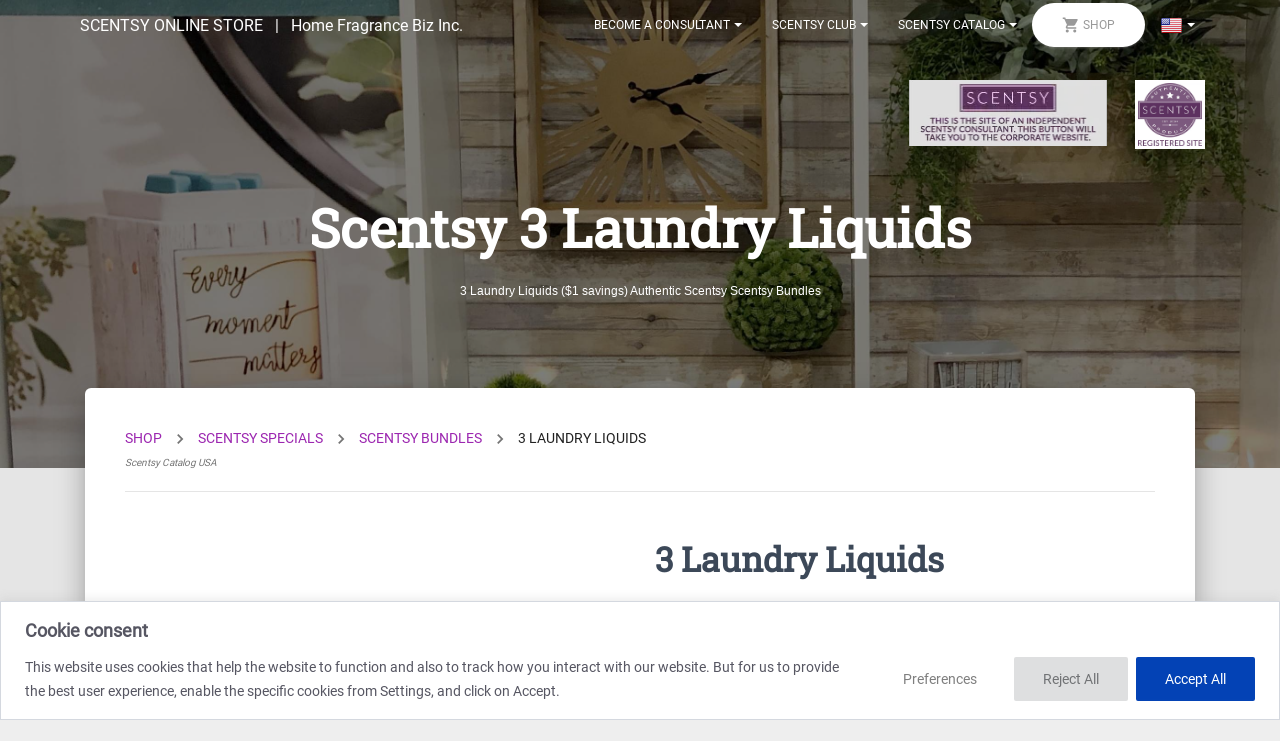

--- FILE ---
content_type: text/html; charset=utf-8
request_url: https://homefragrancebiz.com/usa/shop/3-laundry-liquids/
body_size: 136207
content:
<!DOCTYPE html><html lang="en-US" data-rh="lang"><head><!--mui-inject-first--><style data-jss="" data-meta="MuiFormControl">
.MuiFormControl-root {
  border: 0;
  margin: 0;
  display: inline-flex;
  padding: 0;
  position: relative;
  min-width: 0;
  flex-direction: column;
  vertical-align: top;
}
.MuiFormControl-marginNormal {
  margin-top: 16px;
  margin-bottom: 8px;
}
.MuiFormControl-marginDense {
  margin-top: 8px;
  margin-bottom: 4px;
}
.MuiFormControl-fullWidth {
  width: 100%;
}
</style><style data-jss="" data-meta="MuiPaper">
.MuiPaper-root {
  color: rgba(0, 0, 0, 0.87);
  transition: box-shadow 300ms cubic-bezier(0.4, 0, 0.2, 1) 0ms;
  background-color: #fff;
}
.MuiPaper-rounded {
  border-radius: 4px;
}
.MuiPaper-outlined {
  border: 1px solid rgba(0, 0, 0, 0.12);
}
.MuiPaper-elevation0 {
  box-shadow: none;
}
.MuiPaper-elevation1 {
  box-shadow: 0px 2px 1px -1px rgba(0,0,0,0.2),0px 1px 1px 0px rgba(0,0,0,0.14),0px 1px 3px 0px rgba(0,0,0,0.12);
}
.MuiPaper-elevation2 {
  box-shadow: 0px 3px 1px -2px rgba(0,0,0,0.2),0px 2px 2px 0px rgba(0,0,0,0.14),0px 1px 5px 0px rgba(0,0,0,0.12);
}
.MuiPaper-elevation3 {
  box-shadow: 0px 3px 3px -2px rgba(0,0,0,0.2),0px 3px 4px 0px rgba(0,0,0,0.14),0px 1px 8px 0px rgba(0,0,0,0.12);
}
.MuiPaper-elevation4 {
  box-shadow: 0px 2px 4px -1px rgba(0,0,0,0.2),0px 4px 5px 0px rgba(0,0,0,0.14),0px 1px 10px 0px rgba(0,0,0,0.12);
}
.MuiPaper-elevation5 {
  box-shadow: 0px 3px 5px -1px rgba(0,0,0,0.2),0px 5px 8px 0px rgba(0,0,0,0.14),0px 1px 14px 0px rgba(0,0,0,0.12);
}
.MuiPaper-elevation6 {
  box-shadow: 0px 3px 5px -1px rgba(0,0,0,0.2),0px 6px 10px 0px rgba(0,0,0,0.14),0px 1px 18px 0px rgba(0,0,0,0.12);
}
.MuiPaper-elevation7 {
  box-shadow: 0px 4px 5px -2px rgba(0,0,0,0.2),0px 7px 10px 1px rgba(0,0,0,0.14),0px 2px 16px 1px rgba(0,0,0,0.12);
}
.MuiPaper-elevation8 {
  box-shadow: 0px 5px 5px -3px rgba(0,0,0,0.2),0px 8px 10px 1px rgba(0,0,0,0.14),0px 3px 14px 2px rgba(0,0,0,0.12);
}
.MuiPaper-elevation9 {
  box-shadow: 0px 5px 6px -3px rgba(0,0,0,0.2),0px 9px 12px 1px rgba(0,0,0,0.14),0px 3px 16px 2px rgba(0,0,0,0.12);
}
.MuiPaper-elevation10 {
  box-shadow: 0px 6px 6px -3px rgba(0,0,0,0.2),0px 10px 14px 1px rgba(0,0,0,0.14),0px 4px 18px 3px rgba(0,0,0,0.12);
}
.MuiPaper-elevation11 {
  box-shadow: 0px 6px 7px -4px rgba(0,0,0,0.2),0px 11px 15px 1px rgba(0,0,0,0.14),0px 4px 20px 3px rgba(0,0,0,0.12);
}
.MuiPaper-elevation12 {
  box-shadow: 0px 7px 8px -4px rgba(0,0,0,0.2),0px 12px 17px 2px rgba(0,0,0,0.14),0px 5px 22px 4px rgba(0,0,0,0.12);
}
.MuiPaper-elevation13 {
  box-shadow: 0px 7px 8px -4px rgba(0,0,0,0.2),0px 13px 19px 2px rgba(0,0,0,0.14),0px 5px 24px 4px rgba(0,0,0,0.12);
}
.MuiPaper-elevation14 {
  box-shadow: 0px 7px 9px -4px rgba(0,0,0,0.2),0px 14px 21px 2px rgba(0,0,0,0.14),0px 5px 26px 4px rgba(0,0,0,0.12);
}
.MuiPaper-elevation15 {
  box-shadow: 0px 8px 9px -5px rgba(0,0,0,0.2),0px 15px 22px 2px rgba(0,0,0,0.14),0px 6px 28px 5px rgba(0,0,0,0.12);
}
.MuiPaper-elevation16 {
  box-shadow: 0px 8px 10px -5px rgba(0,0,0,0.2),0px 16px 24px 2px rgba(0,0,0,0.14),0px 6px 30px 5px rgba(0,0,0,0.12);
}
.MuiPaper-elevation17 {
  box-shadow: 0px 8px 11px -5px rgba(0,0,0,0.2),0px 17px 26px 2px rgba(0,0,0,0.14),0px 6px 32px 5px rgba(0,0,0,0.12);
}
.MuiPaper-elevation18 {
  box-shadow: 0px 9px 11px -5px rgba(0,0,0,0.2),0px 18px 28px 2px rgba(0,0,0,0.14),0px 7px 34px 6px rgba(0,0,0,0.12);
}
.MuiPaper-elevation19 {
  box-shadow: 0px 9px 12px -6px rgba(0,0,0,0.2),0px 19px 29px 2px rgba(0,0,0,0.14),0px 7px 36px 6px rgba(0,0,0,0.12);
}
.MuiPaper-elevation20 {
  box-shadow: 0px 10px 13px -6px rgba(0,0,0,0.2),0px 20px 31px 3px rgba(0,0,0,0.14),0px 8px 38px 7px rgba(0,0,0,0.12);
}
.MuiPaper-elevation21 {
  box-shadow: 0px 10px 13px -6px rgba(0,0,0,0.2),0px 21px 33px 3px rgba(0,0,0,0.14),0px 8px 40px 7px rgba(0,0,0,0.12);
}
.MuiPaper-elevation22 {
  box-shadow: 0px 10px 14px -6px rgba(0,0,0,0.2),0px 22px 35px 3px rgba(0,0,0,0.14),0px 8px 42px 7px rgba(0,0,0,0.12);
}
.MuiPaper-elevation23 {
  box-shadow: 0px 11px 14px -7px rgba(0,0,0,0.2),0px 23px 36px 3px rgba(0,0,0,0.14),0px 9px 44px 8px rgba(0,0,0,0.12);
}
.MuiPaper-elevation24 {
  box-shadow: 0px 11px 15px -7px rgba(0,0,0,0.2),0px 24px 38px 3px rgba(0,0,0,0.14),0px 9px 46px 8px rgba(0,0,0,0.12);
}
</style><style data-jss="" data-meta="MuiPopover">
.MuiPopover-paper {
  outline: 0;
  position: absolute;
  max-width: calc(100% - 32px);
  min-width: 16px;
  max-height: calc(100% - 32px);
  min-height: 16px;
  overflow-x: hidden;
  overflow-y: auto;
}
</style><style data-jss="" data-meta="MuiList">
.MuiList-root {
  margin: 0;
  padding: 0;
  position: relative;
  list-style: none;
}
.MuiList-padding {
  padding-top: 8px;
  padding-bottom: 8px;
}
.MuiList-subheader {
  padding-top: 0;
}
</style><style data-jss="" data-meta="MuiMenu">
.MuiMenu-paper {
  max-height: calc(100% - 96px);
  -webkit-overflow-scrolling: touch;
}
.MuiMenu-list {
  outline: 0;
}
</style><style data-jss="" data-meta="MuiSvgIcon">
.MuiSvgIcon-root {
  fill: currentColor;
  width: 1em;
  height: 1em;
  display: inline-block;
  font-size: 1.5rem;
  transition: fill 200ms cubic-bezier(0.4, 0, 0.2, 1) 0ms;
  flex-shrink: 0;
  user-select: none;
}
.MuiSvgIcon-colorPrimary {
  color: #3f51b5;
}
.MuiSvgIcon-colorSecondary {
  color: #f50057;
}
.MuiSvgIcon-colorAction {
  color: rgba(0, 0, 0, 0.54);
}
.MuiSvgIcon-colorError {
  color: #f44336;
}
.MuiSvgIcon-colorDisabled {
  color: rgba(0, 0, 0, 0.26);
}
.MuiSvgIcon-fontSizeInherit {
  font-size: inherit;
}
.MuiSvgIcon-fontSizeSmall {
  font-size: 1.25rem;
}
.MuiSvgIcon-fontSizeLarge {
  font-size: 2.1875rem;
}
</style><style data-jss="" data-meta="MuiInputBase">
@-webkit-keyframes mui-auto-fill {}
@-webkit-keyframes mui-auto-fill-cancel {}
.MuiInputBase-root {
  color: rgba(0, 0, 0, 0.87);
  cursor: text;
  display: inline-flex;
  position: relative;
  font-size: 1rem;
  box-sizing: border-box;
  align-items: center;
  font-family: "Roboto", "Helvetica", "Arial", sans-serif;
  font-weight: 400;
  line-height: 1.1876em;
  letter-spacing: 0.00938em;
}
.MuiInputBase-root.Mui-disabled {
  color: rgba(0, 0, 0, 0.38);
  cursor: default;
}
.MuiInputBase-multiline {
  padding: 6px 0 7px;
}
.MuiInputBase-multiline.MuiInputBase-marginDense {
  padding-top: 3px;
}
.MuiInputBase-fullWidth {
  width: 100%;
}
.MuiInputBase-input {
  font: inherit;
  color: currentColor;
  width: 100%;
  border: 0;
  height: 1.1876em;
  margin: 0;
  display: block;
  padding: 6px 0 7px;
  min-width: 0;
  background: none;
  box-sizing: content-box;
  animation-name: mui-auto-fill-cancel;
  letter-spacing: inherit;
  animation-duration: 10ms;
  -webkit-tap-highlight-color: transparent;
}
.MuiInputBase-input::-webkit-input-placeholder {
  color: currentColor;
  opacity: 0.42;
  transition: opacity 200ms cubic-bezier(0.4, 0, 0.2, 1) 0ms;
}
.MuiInputBase-input::-moz-placeholder {
  color: currentColor;
  opacity: 0.42;
  transition: opacity 200ms cubic-bezier(0.4, 0, 0.2, 1) 0ms;
}
.MuiInputBase-input:-ms-input-placeholder {
  color: currentColor;
  opacity: 0.42;
  transition: opacity 200ms cubic-bezier(0.4, 0, 0.2, 1) 0ms;
}
.MuiInputBase-input::-ms-input-placeholder {
  color: currentColor;
  opacity: 0.42;
  transition: opacity 200ms cubic-bezier(0.4, 0, 0.2, 1) 0ms;
}
.MuiInputBase-input:focus {
  outline: 0;
}
.MuiInputBase-input:invalid {
  box-shadow: none;
}
.MuiInputBase-input::-webkit-search-decoration {
  -webkit-appearance: none;
}
.MuiInputBase-input.Mui-disabled {
  opacity: 1;
}
.MuiInputBase-input:-webkit-autofill {
  animation-name: mui-auto-fill;
  animation-duration: 5000s;
}
label[data-shrink=false] + .MuiInputBase-formControl .MuiInputBase-input::-webkit-input-placeholder {
  opacity: 0 !important;
}
label[data-shrink=false] + .MuiInputBase-formControl .MuiInputBase-input::-moz-placeholder {
  opacity: 0 !important;
}
label[data-shrink=false] + .MuiInputBase-formControl .MuiInputBase-input:-ms-input-placeholder {
  opacity: 0 !important;
}
label[data-shrink=false] + .MuiInputBase-formControl .MuiInputBase-input::-ms-input-placeholder {
  opacity: 0 !important;
}
label[data-shrink=false] + .MuiInputBase-formControl .MuiInputBase-input:focus::-webkit-input-placeholder {
  opacity: 0.42;
}
label[data-shrink=false] + .MuiInputBase-formControl .MuiInputBase-input:focus::-moz-placeholder {
  opacity: 0.42;
}
label[data-shrink=false] + .MuiInputBase-formControl .MuiInputBase-input:focus:-ms-input-placeholder {
  opacity: 0.42;
}
label[data-shrink=false] + .MuiInputBase-formControl .MuiInputBase-input:focus::-ms-input-placeholder {
  opacity: 0.42;
}
.MuiInputBase-inputMarginDense {
  padding-top: 3px;
}
.MuiInputBase-inputMultiline {
  height: auto;
  resize: none;
  padding: 0;
}
.MuiInputBase-inputTypeSearch {
  -moz-appearance: textfield;
  -webkit-appearance: textfield;
}
</style><style data-jss="" data-meta="MuiInput">
.MuiInput-root {
  position: relative;
}
label + .MuiInput-formControl {
  margin-top: 16px;
}
.MuiInput-colorSecondary.MuiInput-underline:after {
  border-bottom-color: #f50057;
}
.MuiInput-underline:after {
  left: 0;
  right: 0;
  bottom: 0;
  content: "";
  position: absolute;
  transform: scaleX(0);
  transition: transform 200ms cubic-bezier(0.0, 0, 0.2, 1) 0ms;
  border-bottom: 2px solid #3f51b5;
  pointer-events: none;
}
.MuiInput-underline.Mui-focused:after {
  transform: scaleX(1);
}
.MuiInput-underline.Mui-error:after {
  transform: scaleX(1);
  border-bottom-color: #f44336;
}
.MuiInput-underline:before {
  left: 0;
  right: 0;
  bottom: 0;
  content: "\00a0";
  position: absolute;
  transition: border-bottom-color 200ms cubic-bezier(0.4, 0, 0.2, 1) 0ms;
  border-bottom: 1px solid rgba(0, 0, 0, 0.42);
  pointer-events: none;
}
.MuiInput-underline:hover:not(.Mui-disabled):before {
  border-bottom: 2px solid rgba(0, 0, 0, 0.87);
}
.MuiInput-underline.Mui-disabled:before {
  border-bottom-style: dotted;
}
@media (hover: none) {
  .MuiInput-underline:hover:not(.Mui-disabled):before {
    border-bottom: 1px solid rgba(0, 0, 0, 0.42);
  }
}
</style><style data-jss="" data-meta="MuiSelect">
.MuiSelect-select {
  cursor: pointer;
  min-width: 16px;
  user-select: none;
  border-radius: 0;
  -moz-appearance: none;
  -webkit-appearance: none;
}
.MuiSelect-select:focus {
  border-radius: 0;
  background-color: rgba(0, 0, 0, 0.05);
}
.MuiSelect-select::-ms-expand {
  display: none;
}
.MuiSelect-select.Mui-disabled {
  cursor: default;
}
.MuiSelect-select[multiple] {
  height: auto;
}
.MuiSelect-select:not([multiple]) option, .MuiSelect-select:not([multiple]) optgroup {
  background-color: #fff;
}
.MuiSelect-select.MuiSelect-select {
  padding-right: 24px;
}
.MuiSelect-filled.MuiSelect-filled {
  padding-right: 32px;
}
.MuiSelect-outlined {
  border-radius: 4px;
}
.MuiSelect-outlined.MuiSelect-outlined {
  padding-right: 32px;
}
.MuiSelect-selectMenu {
  height: auto;
  overflow: hidden;
  min-height: 1.1876em;
  white-space: nowrap;
  text-overflow: ellipsis;
}
.MuiSelect-icon {
  top: calc(50% - 12px);
  color: rgba(0, 0, 0, 0.54);
  right: 0;
  position: absolute;
  pointer-events: none;
}
.MuiSelect-icon.Mui-disabled {
  color: rgba(0, 0, 0, 0.26);
}
.MuiSelect-iconOpen {
  transform: rotate(180deg);
}
.MuiSelect-iconFilled {
  right: 7px;
}
.MuiSelect-iconOutlined {
  right: 7px;
}
.MuiSelect-nativeInput {
  left: 0;
  width: 100%;
  bottom: 0;
  opacity: 0;
  position: absolute;
  pointer-events: none;
}
</style><style data-jss="" data-meta="MuiTouchRipple">
.MuiTouchRipple-root {
  top: 0;
  left: 0;
  right: 0;
  bottom: 0;
  z-index: 0;
  overflow: hidden;
  position: absolute;
  border-radius: inherit;
  pointer-events: none;
}
.MuiTouchRipple-ripple {
  opacity: 0;
  position: absolute;
}
.MuiTouchRipple-rippleVisible {
  opacity: 0.3;
  animation: MuiTouchRipple-keyframes-enter 550ms cubic-bezier(0.4, 0, 0.2, 1);
  transform: scale(1);
}
.MuiTouchRipple-ripplePulsate {
  animation-duration: 200ms;
}
.MuiTouchRipple-child {
  width: 100%;
  height: 100%;
  display: block;
  opacity: 1;
  border-radius: 50%;
  background-color: currentColor;
}
.MuiTouchRipple-childLeaving {
  opacity: 0;
  animation: MuiTouchRipple-keyframes-exit 550ms cubic-bezier(0.4, 0, 0.2, 1);
}
.MuiTouchRipple-childPulsate {
  top: 0;
  left: 0;
  position: absolute;
  animation: MuiTouchRipple-keyframes-pulsate 2500ms cubic-bezier(0.4, 0, 0.2, 1) 200ms infinite;
}
@-webkit-keyframes MuiTouchRipple-keyframes-enter {
  0% {
    opacity: 0.1;
    transform: scale(0);
  }
  100% {
    opacity: 0.3;
    transform: scale(1);
  }
}
@-webkit-keyframes MuiTouchRipple-keyframes-exit {
  0% {
    opacity: 1;
  }
  100% {
    opacity: 0;
  }
}
@-webkit-keyframes MuiTouchRipple-keyframes-pulsate {
  0% {
    transform: scale(1);
  }
  50% {
    transform: scale(0.92);
  }
  100% {
    transform: scale(1);
  }
}
</style><style data-jss="" data-meta="MuiButtonBase">
.MuiButtonBase-root {
  color: inherit;
  border: 0;
  cursor: pointer;
  margin: 0;
  display: inline-flex;
  outline: 0;
  padding: 0;
  position: relative;
  align-items: center;
  user-select: none;
  border-radius: 0;
  vertical-align: middle;
  -moz-appearance: none;
  justify-content: center;
  text-decoration: none;
  background-color: transparent;
  -webkit-appearance: none;
  -webkit-tap-highlight-color: transparent;
}
.MuiButtonBase-root::-moz-focus-inner {
  border-style: none;
}
.MuiButtonBase-root.Mui-disabled {
  cursor: default;
  pointer-events: none;
}
@media print {
  .MuiButtonBase-root {
    -webkit-print-color-adjust: exact;
  }
}
</style><style data-jss="" data-meta="MuiListItem">
.MuiListItem-root {
  width: 100%;
  display: flex;
  position: relative;
  box-sizing: border-box;
  text-align: left;
  align-items: center;
  padding-top: 8px;
  padding-bottom: 8px;
  justify-content: flex-start;
  text-decoration: none;
}
.MuiListItem-root.Mui-focusVisible {
  background-color: rgba(0, 0, 0, 0.08);
}
.MuiListItem-root.Mui-selected, .MuiListItem-root.Mui-selected:hover {
  background-color: rgba(0, 0, 0, 0.08);
}
.MuiListItem-root.Mui-disabled {
  opacity: 0.5;
}
.MuiListItem-container {
  position: relative;
}
.MuiListItem-dense {
  padding-top: 4px;
  padding-bottom: 4px;
}
.MuiListItem-alignItemsFlexStart {
  align-items: flex-start;
}
.MuiListItem-divider {
  border-bottom: 1px solid rgba(0, 0, 0, 0.12);
  background-clip: padding-box;
}
.MuiListItem-gutters {
  padding-left: 16px;
  padding-right: 16px;
}
.MuiListItem-button {
  transition: background-color 150ms cubic-bezier(0.4, 0, 0.2, 1) 0ms;
}
.MuiListItem-button:hover {
  text-decoration: none;
  background-color: rgba(0, 0, 0, 0.04);
}
@media (hover: none) {
  .MuiListItem-button:hover {
    background-color: transparent;
  }
}
.MuiListItem-secondaryAction {
  padding-right: 48px;
}
</style><style data-jss="" data-meta="MuiTypography">
.MuiTypography-root {
  margin: 0;
}
.MuiTypography-body2 {
  font-size: 0.875rem;
  font-family: "Roboto", "Helvetica", "Arial", sans-serif;
  font-weight: 400;
  line-height: 1.43;
  letter-spacing: 0.01071em;
}
.MuiTypography-body1 {
  font-size: 1rem;
  font-family: "Roboto", "Helvetica", "Arial", sans-serif;
  font-weight: 400;
  line-height: 1.5;
  letter-spacing: 0.00938em;
}
.MuiTypography-caption {
  font-size: 0.75rem;
  font-family: "Roboto", "Helvetica", "Arial", sans-serif;
  font-weight: 400;
  line-height: 1.66;
  letter-spacing: 0.03333em;
}
.MuiTypography-button {
  font-size: 0.875rem;
  font-family: "Roboto", "Helvetica", "Arial", sans-serif;
  font-weight: 500;
  line-height: 1.75;
  letter-spacing: 0.02857em;
  text-transform: uppercase;
}
.MuiTypography-h1 {
  font-size: 6rem;
  font-family: "Roboto", "Helvetica", "Arial", sans-serif;
  font-weight: 300;
  line-height: 1.167;
  letter-spacing: -0.01562em;
}
.MuiTypography-h2 {
  font-size: 3.75rem;
  font-family: "Roboto", "Helvetica", "Arial", sans-serif;
  font-weight: 300;
  line-height: 1.2;
  letter-spacing: -0.00833em;
}
.MuiTypography-h3 {
  font-size: 3rem;
  font-family: "Roboto", "Helvetica", "Arial", sans-serif;
  font-weight: 400;
  line-height: 1.167;
  letter-spacing: 0em;
}
.MuiTypography-h4 {
  font-size: 2.125rem;
  font-family: "Roboto", "Helvetica", "Arial", sans-serif;
  font-weight: 400;
  line-height: 1.235;
  letter-spacing: 0.00735em;
}
.MuiTypography-h5 {
  font-size: 1.5rem;
  font-family: "Roboto", "Helvetica", "Arial", sans-serif;
  font-weight: 400;
  line-height: 1.334;
  letter-spacing: 0em;
}
.MuiTypography-h6 {
  font-size: 1.25rem;
  font-family: "Roboto", "Helvetica", "Arial", sans-serif;
  font-weight: 500;
  line-height: 1.6;
  letter-spacing: 0.0075em;
}
.MuiTypography-subtitle1 {
  font-size: 1rem;
  font-family: "Roboto", "Helvetica", "Arial", sans-serif;
  font-weight: 400;
  line-height: 1.75;
  letter-spacing: 0.00938em;
}
.MuiTypography-subtitle2 {
  font-size: 0.875rem;
  font-family: "Roboto", "Helvetica", "Arial", sans-serif;
  font-weight: 500;
  line-height: 1.57;
  letter-spacing: 0.00714em;
}
.MuiTypography-overline {
  font-size: 0.75rem;
  font-family: "Roboto", "Helvetica", "Arial", sans-serif;
  font-weight: 400;
  line-height: 2.66;
  letter-spacing: 0.08333em;
  text-transform: uppercase;
}
.MuiTypography-srOnly {
  width: 1px;
  height: 1px;
  overflow: hidden;
  position: absolute;
}
.MuiTypography-alignLeft {
  text-align: left;
}
.MuiTypography-alignCenter {
  text-align: center;
}
.MuiTypography-alignRight {
  text-align: right;
}
.MuiTypography-alignJustify {
  text-align: justify;
}
.MuiTypography-noWrap {
  overflow: hidden;
  white-space: nowrap;
  text-overflow: ellipsis;
}
.MuiTypography-gutterBottom {
  margin-bottom: 0.35em;
}
.MuiTypography-paragraph {
  margin-bottom: 16px;
}
.MuiTypography-colorInherit {
  color: inherit;
}
.MuiTypography-colorPrimary {
  color: #3f51b5;
}
.MuiTypography-colorSecondary {
  color: #f50057;
}
.MuiTypography-colorTextPrimary {
  color: rgba(0, 0, 0, 0.87);
}
.MuiTypography-colorTextSecondary {
  color: rgba(0, 0, 0, 0.54);
}
.MuiTypography-colorError {
  color: #f44336;
}
.MuiTypography-displayInline {
  display: inline;
}
.MuiTypography-displayBlock {
  display: block;
}
</style><style data-jss="" data-meta="MuiFormLabel">
.MuiFormLabel-root {
  color: rgba(0, 0, 0, 0.54);
  padding: 0;
  font-size: 1rem;
  font-family: "Roboto", "Helvetica", "Arial", sans-serif;
  font-weight: 400;
  line-height: 1;
  letter-spacing: 0.00938em;
}
.MuiFormLabel-root.Mui-focused {
  color: #3f51b5;
}
.MuiFormLabel-root.Mui-disabled {
  color: rgba(0, 0, 0, 0.38);
}
.MuiFormLabel-root.Mui-error {
  color: #f44336;
}
.MuiFormLabel-colorSecondary.Mui-focused {
  color: #f50057;
}
.MuiFormLabel-asterisk.Mui-error {
  color: #f44336;
}
</style><style data-jss="" data-meta="MuiInputLabel">
.MuiInputLabel-root {
  display: block;
  transform-origin: top left;
}
.MuiInputLabel-formControl {
  top: 0;
  left: 0;
  position: absolute;
  transform: translate(0, 24px) scale(1);
}
.MuiInputLabel-marginDense {
  transform: translate(0, 21px) scale(1);
}
.MuiInputLabel-shrink {
  transform: translate(0, 1.5px) scale(0.75);
  transform-origin: top left;
}
.MuiInputLabel-animated {
  transition: color 200ms cubic-bezier(0.0, 0, 0.2, 1) 0ms,transform 200ms cubic-bezier(0.0, 0, 0.2, 1) 0ms;
}
.MuiInputLabel-filled {
  z-index: 1;
  transform: translate(12px, 20px) scale(1);
  pointer-events: none;
}
.MuiInputLabel-filled.MuiInputLabel-marginDense {
  transform: translate(12px, 17px) scale(1);
}
.MuiInputLabel-filled.MuiInputLabel-shrink {
  transform: translate(12px, 10px) scale(0.75);
}
.MuiInputLabel-filled.MuiInputLabel-shrink.MuiInputLabel-marginDense {
  transform: translate(12px, 7px) scale(0.75);
}
.MuiInputLabel-outlined {
  z-index: 1;
  transform: translate(14px, 20px) scale(1);
  pointer-events: none;
}
.MuiInputLabel-outlined.MuiInputLabel-marginDense {
  transform: translate(14px, 12px) scale(1);
}
.MuiInputLabel-outlined.MuiInputLabel-shrink {
  transform: translate(14px, -6px) scale(0.75);
}
</style><style data-jss="" data-meta="MuiFormHelperText">
.MuiFormHelperText-root {
  color: rgba(0, 0, 0, 0.54);
  margin: 0;
  font-size: 0.75rem;
  margin-top: 3px;
  text-align: left;
  font-family: "Roboto", "Helvetica", "Arial", sans-serif;
  font-weight: 400;
  line-height: 1.66;
  letter-spacing: 0.03333em;
}
.MuiFormHelperText-root.Mui-disabled {
  color: rgba(0, 0, 0, 0.38);
}
.MuiFormHelperText-root.Mui-error {
  color: #f44336;
}
.MuiFormHelperText-marginDense {
  margin-top: 4px;
}
.MuiFormHelperText-contained {
  margin-left: 14px;
  margin-right: 14px;
}
</style><style data-jss="" data-meta="MuiBreadcrumbs">
.MuiBreadcrumbs-ol {
  margin: 0;
  display: flex;
  padding: 0;
  flex-wrap: wrap;
  list-style: none;
  align-items: center;
}
.MuiBreadcrumbs-separator {
  display: flex;
  margin-left: 8px;
  user-select: none;
  margin-right: 8px;
}
</style><style data-jss="" data-meta="makeStyles">
.jss73 {
  border: 0;
  height: 100vh;
  margin: 0;
  display: flex;
  padding: 0;
  overflow: hidden;
  position: relative;
  max-height: 1600px;
  align-items: center;
  background-size: cover;
  background-position: 50%;
}
.jss75:before {
  background: rgba(0, 0, 0, 0.5);
}
.jss75:after {
  background: linear-gradient(60deg,rgba(225, 190, 231,.56),rgba(186, 104, 200,.95));
}
.jss75:after, .jss75:before {
  top: 0;
  left: 0;
  width: 100%;
  height: 100%;
  content: '';
  display: block;
  z-index: 1;
  position: absolute;
}
.jss76:before {
  background: rgba(0, 0, 0, 0.5);
}
.jss76:after {
  background: linear-gradient(60deg,rgba(248, 187, 208,.56),rgba(240, 98, 146,.95));
}
.jss76:after, .jss76:before {
  top: 0;
  left: 0;
  width: 100%;
  height: 100%;
  content: '';
  display: block;
  z-index: 1;
  position: absolute;
}
.jss77:before {
  background: rgba(0, 0, 0, 0.5);
}
.jss77:after, .jss77:before {
  top: 0;
  left: 0;
  width: 100%;
  height: 100%;
  content: '';
  display: block;
  z-index: 1;
  position: absolute;
}
.jss78:before {
  background: rgba(0, 0, 0, 0.5);
}
.jss78:after {
  background: linear-gradient(60deg,rgba(178, 235, 242,.56),rgba(77, 208, 225,.95));
}
.jss78:after, .jss78:before {
  top: 0;
  left: 0;
  width: 100%;
  height: 100%;
  content: '';
  display: block;
  z-index: 1;
  position: absolute;
}
.jss79:before {
  background: rgba(0, 0, 0, 0.5);
}
.jss79:after {
  background: linear-gradient(60deg,rgba(165, 214, 167,.56),rgba(102, 187, 106,.95));
}
.jss79:after, .jss79:before {
  top: 0;
  left: 0;
  width: 100%;
  height: 100%;
  content: '';
  display: block;
  z-index: 1;
  position: absolute;
}
.jss80:before {
  background: rgba(0, 0, 0, 0.5);
}
.jss80:after {
  background: linear-gradient(60deg,rgba(255, 224, 178,.56),rgba(255, 183, 77,.95));
}
.jss80:after, .jss80:before {
  top: 0;
  left: 0;
  width: 100%;
  height: 100%;
  content: '';
  display: block;
  z-index: 1;
  position: absolute;
}
.jss81:before {
  background: rgba(0, 0, 0, 0.5);
}
.jss81:after {
  background: linear-gradient(60deg,rgba(239, 154, 154,.56),rgba(239, 83, 80,.95));
}
.jss81:after, .jss81:before {
  top: 0;
  left: 0;
  width: 100%;
  height: 100%;
  content: '';
  display: block;
  z-index: 1;
  position: absolute;
}
.jss82 {
  height: 65vh;
  max-height: 650px;
  min-height: 65vh;
}
</style><style data-jss="" data-meta="MuiGrid">
.MuiGrid-container {
  width: 100%;
  display: flex;
  flex-wrap: wrap;
  box-sizing: border-box;
}
.MuiGrid-item {
  margin: 0;
  box-sizing: border-box;
}
.MuiGrid-zeroMinWidth {
  min-width: 0;
}
.MuiGrid-direction-xs-column {
  flex-direction: column;
}
.MuiGrid-direction-xs-column-reverse {
  flex-direction: column-reverse;
}
.MuiGrid-direction-xs-row-reverse {
  flex-direction: row-reverse;
}
.MuiGrid-wrap-xs-nowrap {
  flex-wrap: nowrap;
}
.MuiGrid-wrap-xs-wrap-reverse {
  flex-wrap: wrap-reverse;
}
.MuiGrid-align-items-xs-center {
  align-items: center;
}
.MuiGrid-align-items-xs-flex-start {
  align-items: flex-start;
}
.MuiGrid-align-items-xs-flex-end {
  align-items: flex-end;
}
.MuiGrid-align-items-xs-baseline {
  align-items: baseline;
}
.MuiGrid-align-content-xs-center {
  align-content: center;
}
.MuiGrid-align-content-xs-flex-start {
  align-content: flex-start;
}
.MuiGrid-align-content-xs-flex-end {
  align-content: flex-end;
}
.MuiGrid-align-content-xs-space-between {
  align-content: space-between;
}
.MuiGrid-align-content-xs-space-around {
  align-content: space-around;
}
.MuiGrid-justify-content-xs-center {
  justify-content: center;
}
.MuiGrid-justify-content-xs-flex-end {
  justify-content: flex-end;
}
.MuiGrid-justify-content-xs-space-between {
  justify-content: space-between;
}
.MuiGrid-justify-content-xs-space-around {
  justify-content: space-around;
}
.MuiGrid-justify-content-xs-space-evenly {
  justify-content: space-evenly;
}
.MuiGrid-spacing-xs-1 {
  width: calc(100% + 8px);
  margin: -4px;
}
.MuiGrid-spacing-xs-1 > .MuiGrid-item {
  padding: 4px;
}
.MuiGrid-spacing-xs-2 {
  width: calc(100% + 16px);
  margin: -8px;
}
.MuiGrid-spacing-xs-2 > .MuiGrid-item {
  padding: 8px;
}
.MuiGrid-spacing-xs-3 {
  width: calc(100% + 24px);
  margin: -12px;
}
.MuiGrid-spacing-xs-3 > .MuiGrid-item {
  padding: 12px;
}
.MuiGrid-spacing-xs-4 {
  width: calc(100% + 32px);
  margin: -16px;
}
.MuiGrid-spacing-xs-4 > .MuiGrid-item {
  padding: 16px;
}
.MuiGrid-spacing-xs-5 {
  width: calc(100% + 40px);
  margin: -20px;
}
.MuiGrid-spacing-xs-5 > .MuiGrid-item {
  padding: 20px;
}
.MuiGrid-spacing-xs-6 {
  width: calc(100% + 48px);
  margin: -24px;
}
.MuiGrid-spacing-xs-6 > .MuiGrid-item {
  padding: 24px;
}
.MuiGrid-spacing-xs-7 {
  width: calc(100% + 56px);
  margin: -28px;
}
.MuiGrid-spacing-xs-7 > .MuiGrid-item {
  padding: 28px;
}
.MuiGrid-spacing-xs-8 {
  width: calc(100% + 64px);
  margin: -32px;
}
.MuiGrid-spacing-xs-8 > .MuiGrid-item {
  padding: 32px;
}
.MuiGrid-spacing-xs-9 {
  width: calc(100% + 72px);
  margin: -36px;
}
.MuiGrid-spacing-xs-9 > .MuiGrid-item {
  padding: 36px;
}
.MuiGrid-spacing-xs-10 {
  width: calc(100% + 80px);
  margin: -40px;
}
.MuiGrid-spacing-xs-10 > .MuiGrid-item {
  padding: 40px;
}
.MuiGrid-grid-xs-auto {
  flex-grow: 0;
  max-width: none;
  flex-basis: auto;
}
.MuiGrid-grid-xs-true {
  flex-grow: 1;
  max-width: 100%;
  flex-basis: 0;
}
.MuiGrid-grid-xs-1 {
  flex-grow: 0;
  max-width: 8.333333%;
  flex-basis: 8.333333%;
}
.MuiGrid-grid-xs-2 {
  flex-grow: 0;
  max-width: 16.666667%;
  flex-basis: 16.666667%;
}
.MuiGrid-grid-xs-3 {
  flex-grow: 0;
  max-width: 25%;
  flex-basis: 25%;
}
.MuiGrid-grid-xs-4 {
  flex-grow: 0;
  max-width: 33.333333%;
  flex-basis: 33.333333%;
}
.MuiGrid-grid-xs-5 {
  flex-grow: 0;
  max-width: 41.666667%;
  flex-basis: 41.666667%;
}
.MuiGrid-grid-xs-6 {
  flex-grow: 0;
  max-width: 50%;
  flex-basis: 50%;
}
.MuiGrid-grid-xs-7 {
  flex-grow: 0;
  max-width: 58.333333%;
  flex-basis: 58.333333%;
}
.MuiGrid-grid-xs-8 {
  flex-grow: 0;
  max-width: 66.666667%;
  flex-basis: 66.666667%;
}
.MuiGrid-grid-xs-9 {
  flex-grow: 0;
  max-width: 75%;
  flex-basis: 75%;
}
.MuiGrid-grid-xs-10 {
  flex-grow: 0;
  max-width: 83.333333%;
  flex-basis: 83.333333%;
}
.MuiGrid-grid-xs-11 {
  flex-grow: 0;
  max-width: 91.666667%;
  flex-basis: 91.666667%;
}
.MuiGrid-grid-xs-12 {
  flex-grow: 0;
  max-width: 100%;
  flex-basis: 100%;
}
@media (min-width:600px) {
  .MuiGrid-grid-sm-auto {
    flex-grow: 0;
    max-width: none;
    flex-basis: auto;
  }
  .MuiGrid-grid-sm-true {
    flex-grow: 1;
    max-width: 100%;
    flex-basis: 0;
  }
  .MuiGrid-grid-sm-1 {
    flex-grow: 0;
    max-width: 8.333333%;
    flex-basis: 8.333333%;
  }
  .MuiGrid-grid-sm-2 {
    flex-grow: 0;
    max-width: 16.666667%;
    flex-basis: 16.666667%;
  }
  .MuiGrid-grid-sm-3 {
    flex-grow: 0;
    max-width: 25%;
    flex-basis: 25%;
  }
  .MuiGrid-grid-sm-4 {
    flex-grow: 0;
    max-width: 33.333333%;
    flex-basis: 33.333333%;
  }
  .MuiGrid-grid-sm-5 {
    flex-grow: 0;
    max-width: 41.666667%;
    flex-basis: 41.666667%;
  }
  .MuiGrid-grid-sm-6 {
    flex-grow: 0;
    max-width: 50%;
    flex-basis: 50%;
  }
  .MuiGrid-grid-sm-7 {
    flex-grow: 0;
    max-width: 58.333333%;
    flex-basis: 58.333333%;
  }
  .MuiGrid-grid-sm-8 {
    flex-grow: 0;
    max-width: 66.666667%;
    flex-basis: 66.666667%;
  }
  .MuiGrid-grid-sm-9 {
    flex-grow: 0;
    max-width: 75%;
    flex-basis: 75%;
  }
  .MuiGrid-grid-sm-10 {
    flex-grow: 0;
    max-width: 83.333333%;
    flex-basis: 83.333333%;
  }
  .MuiGrid-grid-sm-11 {
    flex-grow: 0;
    max-width: 91.666667%;
    flex-basis: 91.666667%;
  }
  .MuiGrid-grid-sm-12 {
    flex-grow: 0;
    max-width: 100%;
    flex-basis: 100%;
  }
}
@media (min-width:960px) {
  .MuiGrid-grid-md-auto {
    flex-grow: 0;
    max-width: none;
    flex-basis: auto;
  }
  .MuiGrid-grid-md-true {
    flex-grow: 1;
    max-width: 100%;
    flex-basis: 0;
  }
  .MuiGrid-grid-md-1 {
    flex-grow: 0;
    max-width: 8.333333%;
    flex-basis: 8.333333%;
  }
  .MuiGrid-grid-md-2 {
    flex-grow: 0;
    max-width: 16.666667%;
    flex-basis: 16.666667%;
  }
  .MuiGrid-grid-md-3 {
    flex-grow: 0;
    max-width: 25%;
    flex-basis: 25%;
  }
  .MuiGrid-grid-md-4 {
    flex-grow: 0;
    max-width: 33.333333%;
    flex-basis: 33.333333%;
  }
  .MuiGrid-grid-md-5 {
    flex-grow: 0;
    max-width: 41.666667%;
    flex-basis: 41.666667%;
  }
  .MuiGrid-grid-md-6 {
    flex-grow: 0;
    max-width: 50%;
    flex-basis: 50%;
  }
  .MuiGrid-grid-md-7 {
    flex-grow: 0;
    max-width: 58.333333%;
    flex-basis: 58.333333%;
  }
  .MuiGrid-grid-md-8 {
    flex-grow: 0;
    max-width: 66.666667%;
    flex-basis: 66.666667%;
  }
  .MuiGrid-grid-md-9 {
    flex-grow: 0;
    max-width: 75%;
    flex-basis: 75%;
  }
  .MuiGrid-grid-md-10 {
    flex-grow: 0;
    max-width: 83.333333%;
    flex-basis: 83.333333%;
  }
  .MuiGrid-grid-md-11 {
    flex-grow: 0;
    max-width: 91.666667%;
    flex-basis: 91.666667%;
  }
  .MuiGrid-grid-md-12 {
    flex-grow: 0;
    max-width: 100%;
    flex-basis: 100%;
  }
}
@media (min-width:1280px) {
  .MuiGrid-grid-lg-auto {
    flex-grow: 0;
    max-width: none;
    flex-basis: auto;
  }
  .MuiGrid-grid-lg-true {
    flex-grow: 1;
    max-width: 100%;
    flex-basis: 0;
  }
  .MuiGrid-grid-lg-1 {
    flex-grow: 0;
    max-width: 8.333333%;
    flex-basis: 8.333333%;
  }
  .MuiGrid-grid-lg-2 {
    flex-grow: 0;
    max-width: 16.666667%;
    flex-basis: 16.666667%;
  }
  .MuiGrid-grid-lg-3 {
    flex-grow: 0;
    max-width: 25%;
    flex-basis: 25%;
  }
  .MuiGrid-grid-lg-4 {
    flex-grow: 0;
    max-width: 33.333333%;
    flex-basis: 33.333333%;
  }
  .MuiGrid-grid-lg-5 {
    flex-grow: 0;
    max-width: 41.666667%;
    flex-basis: 41.666667%;
  }
  .MuiGrid-grid-lg-6 {
    flex-grow: 0;
    max-width: 50%;
    flex-basis: 50%;
  }
  .MuiGrid-grid-lg-7 {
    flex-grow: 0;
    max-width: 58.333333%;
    flex-basis: 58.333333%;
  }
  .MuiGrid-grid-lg-8 {
    flex-grow: 0;
    max-width: 66.666667%;
    flex-basis: 66.666667%;
  }
  .MuiGrid-grid-lg-9 {
    flex-grow: 0;
    max-width: 75%;
    flex-basis: 75%;
  }
  .MuiGrid-grid-lg-10 {
    flex-grow: 0;
    max-width: 83.333333%;
    flex-basis: 83.333333%;
  }
  .MuiGrid-grid-lg-11 {
    flex-grow: 0;
    max-width: 91.666667%;
    flex-basis: 91.666667%;
  }
  .MuiGrid-grid-lg-12 {
    flex-grow: 0;
    max-width: 100%;
    flex-basis: 100%;
  }
}
@media (min-width:1920px) {
  .MuiGrid-grid-xl-auto {
    flex-grow: 0;
    max-width: none;
    flex-basis: auto;
  }
  .MuiGrid-grid-xl-true {
    flex-grow: 1;
    max-width: 100%;
    flex-basis: 0;
  }
  .MuiGrid-grid-xl-1 {
    flex-grow: 0;
    max-width: 8.333333%;
    flex-basis: 8.333333%;
  }
  .MuiGrid-grid-xl-2 {
    flex-grow: 0;
    max-width: 16.666667%;
    flex-basis: 16.666667%;
  }
  .MuiGrid-grid-xl-3 {
    flex-grow: 0;
    max-width: 25%;
    flex-basis: 25%;
  }
  .MuiGrid-grid-xl-4 {
    flex-grow: 0;
    max-width: 33.333333%;
    flex-basis: 33.333333%;
  }
  .MuiGrid-grid-xl-5 {
    flex-grow: 0;
    max-width: 41.666667%;
    flex-basis: 41.666667%;
  }
  .MuiGrid-grid-xl-6 {
    flex-grow: 0;
    max-width: 50%;
    flex-basis: 50%;
  }
  .MuiGrid-grid-xl-7 {
    flex-grow: 0;
    max-width: 58.333333%;
    flex-basis: 58.333333%;
  }
  .MuiGrid-grid-xl-8 {
    flex-grow: 0;
    max-width: 66.666667%;
    flex-basis: 66.666667%;
  }
  .MuiGrid-grid-xl-9 {
    flex-grow: 0;
    max-width: 75%;
    flex-basis: 75%;
  }
  .MuiGrid-grid-xl-10 {
    flex-grow: 0;
    max-width: 83.333333%;
    flex-basis: 83.333333%;
  }
  .MuiGrid-grid-xl-11 {
    flex-grow: 0;
    max-width: 91.666667%;
    flex-basis: 91.666667%;
  }
  .MuiGrid-grid-xl-12 {
    flex-grow: 0;
    max-width: 100%;
    flex-basis: 100%;
  }
}
</style><style data-jss="" data-meta="makeStyles">
.jss96 {
  width: auto;
  margin-left: -15px;
  margin-right: -15px;
}
</style><style data-jss="" data-meta="makeStyles">
.jss97 {
  width: 100%;
  position: relative;
  min-height: 1px;
  padding-left: 15px;
  padding-right: 15px;
}
</style><style data-jss="" data-meta="MuiButton">
.MuiButton-root {
  color: rgba(0, 0, 0, 0.87);
  padding: 6px 16px;
  font-size: 0.875rem;
  min-width: 64px;
  box-sizing: border-box;
  transition: background-color 250ms cubic-bezier(0.4, 0, 0.2, 1) 0ms,box-shadow 250ms cubic-bezier(0.4, 0, 0.2, 1) 0ms,border 250ms cubic-bezier(0.4, 0, 0.2, 1) 0ms;
  font-family: "Roboto", "Helvetica", "Arial", sans-serif;
  font-weight: 500;
  line-height: 1.75;
  border-radius: 4px;
  letter-spacing: 0.02857em;
  text-transform: uppercase;
}
.MuiButton-root:hover {
  text-decoration: none;
  background-color: rgba(0, 0, 0, 0.04);
}
.MuiButton-root.Mui-disabled {
  color: rgba(0, 0, 0, 0.26);
}
@media (hover: none) {
  .MuiButton-root:hover {
    background-color: transparent;
  }
}
.MuiButton-root:hover.Mui-disabled {
  background-color: transparent;
}
.MuiButton-label {
  width: 100%;
  display: inherit;
  align-items: inherit;
  justify-content: inherit;
}
.MuiButton-text {
  padding: 6px 8px;
}
.MuiButton-textPrimary {
  color: #3f51b5;
}
.MuiButton-textPrimary:hover {
  background-color: rgba(63, 81, 181, 0.04);
}
@media (hover: none) {
  .MuiButton-textPrimary:hover {
    background-color: transparent;
  }
}
.MuiButton-textSecondary {
  color: #f50057;
}
.MuiButton-textSecondary:hover {
  background-color: rgba(245, 0, 87, 0.04);
}
@media (hover: none) {
  .MuiButton-textSecondary:hover {
    background-color: transparent;
  }
}
.MuiButton-outlined {
  border: 1px solid rgba(0, 0, 0, 0.23);
  padding: 5px 15px;
}
.MuiButton-outlined.Mui-disabled {
  border: 1px solid rgba(0, 0, 0, 0.12);
}
.MuiButton-outlinedPrimary {
  color: #3f51b5;
  border: 1px solid rgba(63, 81, 181, 0.5);
}
.MuiButton-outlinedPrimary:hover {
  border: 1px solid #3f51b5;
  background-color: rgba(63, 81, 181, 0.04);
}
@media (hover: none) {
  .MuiButton-outlinedPrimary:hover {
    background-color: transparent;
  }
}
.MuiButton-outlinedSecondary {
  color: #f50057;
  border: 1px solid rgba(245, 0, 87, 0.5);
}
.MuiButton-outlinedSecondary:hover {
  border: 1px solid #f50057;
  background-color: rgba(245, 0, 87, 0.04);
}
.MuiButton-outlinedSecondary.Mui-disabled {
  border: 1px solid rgba(0, 0, 0, 0.26);
}
@media (hover: none) {
  .MuiButton-outlinedSecondary:hover {
    background-color: transparent;
  }
}
.MuiButton-contained {
  color: rgba(0, 0, 0, 0.87);
  box-shadow: 0px 3px 1px -2px rgba(0,0,0,0.2),0px 2px 2px 0px rgba(0,0,0,0.14),0px 1px 5px 0px rgba(0,0,0,0.12);
  background-color: #e0e0e0;
}
.MuiButton-contained:hover {
  box-shadow: 0px 2px 4px -1px rgba(0,0,0,0.2),0px 4px 5px 0px rgba(0,0,0,0.14),0px 1px 10px 0px rgba(0,0,0,0.12);
  background-color: #d5d5d5;
}
.MuiButton-contained.Mui-focusVisible {
  box-shadow: 0px 3px 5px -1px rgba(0,0,0,0.2),0px 6px 10px 0px rgba(0,0,0,0.14),0px 1px 18px 0px rgba(0,0,0,0.12);
}
.MuiButton-contained:active {
  box-shadow: 0px 5px 5px -3px rgba(0,0,0,0.2),0px 8px 10px 1px rgba(0,0,0,0.14),0px 3px 14px 2px rgba(0,0,0,0.12);
}
.MuiButton-contained.Mui-disabled {
  color: rgba(0, 0, 0, 0.26);
  box-shadow: none;
  background-color: rgba(0, 0, 0, 0.12);
}
@media (hover: none) {
  .MuiButton-contained:hover {
    box-shadow: 0px 3px 1px -2px rgba(0,0,0,0.2),0px 2px 2px 0px rgba(0,0,0,0.14),0px 1px 5px 0px rgba(0,0,0,0.12);
    background-color: #e0e0e0;
  }
}
.MuiButton-contained:hover.Mui-disabled {
  background-color: rgba(0, 0, 0, 0.12);
}
.MuiButton-containedPrimary {
  color: #fff;
  background-color: #3f51b5;
}
.MuiButton-containedPrimary:hover {
  background-color: #303f9f;
}
@media (hover: none) {
  .MuiButton-containedPrimary:hover {
    background-color: #3f51b5;
  }
}
.MuiButton-containedSecondary {
  color: #fff;
  background-color: #f50057;
}
.MuiButton-containedSecondary:hover {
  background-color: #c51162;
}
@media (hover: none) {
  .MuiButton-containedSecondary:hover {
    background-color: #f50057;
  }
}
.MuiButton-disableElevation {
  box-shadow: none;
}
.MuiButton-disableElevation:hover {
  box-shadow: none;
}
.MuiButton-disableElevation.Mui-focusVisible {
  box-shadow: none;
}
.MuiButton-disableElevation:active {
  box-shadow: none;
}
.MuiButton-disableElevation.Mui-disabled {
  box-shadow: none;
}
.MuiButton-colorInherit {
  color: inherit;
  border-color: currentColor;
}
.MuiButton-textSizeSmall {
  padding: 4px 5px;
  font-size: 0.8125rem;
}
.MuiButton-textSizeLarge {
  padding: 8px 11px;
  font-size: 0.9375rem;
}
.MuiButton-outlinedSizeSmall {
  padding: 3px 9px;
  font-size: 0.8125rem;
}
.MuiButton-outlinedSizeLarge {
  padding: 7px 21px;
  font-size: 0.9375rem;
}
.MuiButton-containedSizeSmall {
  padding: 4px 10px;
  font-size: 0.8125rem;
}
.MuiButton-containedSizeLarge {
  padding: 8px 22px;
  font-size: 0.9375rem;
}
.MuiButton-fullWidth {
  width: 100%;
}
.MuiButton-startIcon {
  display: inherit;
  margin-left: -4px;
  margin-right: 8px;
}
.MuiButton-startIcon.MuiButton-iconSizeSmall {
  margin-left: -2px;
}
.MuiButton-endIcon {
  display: inherit;
  margin-left: 8px;
  margin-right: -4px;
}
.MuiButton-endIcon.MuiButton-iconSizeSmall {
  margin-right: -2px;
}
.MuiButton-iconSizeSmall > *:first-child {
  font-size: 18px;
}
.MuiButton-iconSizeMedium > *:first-child {
  font-size: 20px;
}
.MuiButton-iconSizeLarge > *:first-child {
  font-size: 22px;
}
</style><style data-jss="" data-meta="makeStyles">
.jss248 {
  color: #FFF;
  border: none;
  cursor: pointer;
  margin: .3125rem 1px;
  padding: 12px 30px;
  position: relative;
  font-size: 12px;
  min-width: auto;
  box-shadow: 0 2px 2px 0 rgba(153, 153, 153, 0.14), 0 3px 1px -2px rgba(153, 153, 153, 0.2), 0 1px 5px 0 rgba(153, 153, 153, 0.12);
  min-height: auto;
  text-align: center;
  transition: box-shadow 0.2s cubic-bezier(0.4, 0, 1, 1), background-color 0.2s cubic-bezier(0.4, 0, 0.2, 1);
  font-weight: 400;
  line-height: 1.42857143;
  white-space: nowrap;
  will-change: box-shadow, transform;
  touch-action: manipulation;
  border-radius: 3px;
  letter-spacing: 0;
  text-transform: uppercase;
  vertical-align: middle;
  background-color: #999;
}
.jss248:hover, .jss248:focus {
  color: #FFF;
  box-shadow: 0 14px 26px -12px rgba(153, 153, 153, 0.42), 0 4px 23px 0px rgba(0, 0, 0, 0.12), 0 8px 10px -5px rgba(153, 153, 153, 0.2);
  background-color: #999;
}
.jss248 .fab, .jss248 .fas, .jss248 .far, .jss248 .fal, .jss248 .material-icons {
  top: 0;
  display: inline-block;
  position: relative;
  font-size: 1.1rem;
  margin-top: -1em;
  margin-right: 4px;
  margin-bottom: -1em;
  vertical-align: middle;
}
.jss248 svg {
  top: 0;
  width: 18px;
  height: 18px;
  display: inline-block;
  position: relative;
  margin-right: 4px;
  vertical-align: middle;
}
.jss248.jss278 .fab, .jss248.jss278 .fas, .jss248.jss278 .far, .jss248.jss278 .fal, .jss248.jss278 .material-icons {
  top: 0px;
  left: 0px;
  width: 100%;
  height: 100%;
  position: absolute;
  font-size: 20px;
  transform: none;
  margin-top: 0px;
  line-height: 41px;
  margin-right: 0px;
}
.jss249 {
  width: 100%;
}
.jss250 {
  box-shadow: 0 2px 2px 0 rgba(91, 50, 95, 0.14), 0 3px 1px -2px rgba(91, 50, 95, 0.2), 0 1px 5px 0 rgba(91, 50, 95, 0.12);
  background-color: #5b325f;
}
.jss250:hover, .jss250:focus {
  box-shadow: 0 14px 26px -12px rgba(91, 50, 95, 0.42), 0 4px 23px 0px rgba(0, 0, 0, 0.12), 0 8px 10px -5px rgba(91, 50, 95, 0.2);
  background-color: #5b325f;
}
.jss251 {
  color: rgba(0, 0, 0,.87);
  box-shadow: 0 2px 2px 0 rgba(250, 250, 250,.14), 0 3px 1px -2px rgba(250, 250, 250,.2), 0 1px 5px 0 rgba(250, 250, 250,.12);
  background-color: #fafafa;
}
.jss251:hover, .jss251:focus {
  color: rgba(0, 0, 0,.87);
  box-shdow: 0 14px 26px -12px rgba(250, 250, 250,.42), 0 4px 23px 0 rgba(0, 0, 0,.12), 0 8px 10px -5px rgba(250, 250, 250,.2);
  background-color: #f2f2f2;
}
.jss252 {
  box-shadow: 0 2px 2px 0 rgba(0, 172, 193, 0.14), 0 3px 1px -2px rgba(0, 172, 193, 0.2), 0 1px 5px 0 rgba(0, 172, 193, 0.12);
  background-color: #00acc1;
}
.jss252:hover, .jss252:focus {
  box-shadow: 0 14px 26px -12px rgba(0, 172, 193, 0.42), 0 4px 23px 0px rgba(0, 0, 0, 0.12), 0 8px 10px -5px rgba(0, 172, 193, 0.2);
  background-color: #00acc1;
}
.jss253 {
  box-shadow: 0 2px 2px 0 rgba(76, 175, 80, 0.14), 0 3px 1px -2px rgba(76, 175, 80, 0.2), 0 1px 5px 0 rgba(76, 175, 80, 0.12);
  background-color: #4caf50;
}
.jss253:hover, .jss253:focus {
  box-shadow: 0 14px 26px -12px rgba(76, 175, 80, 0.42), 0 4px 23px 0px rgba(0, 0, 0, 0.12), 0 8px 10px -5px rgba(76, 175, 80, 0.2);
  background-color: #4caf50;
}
.jss254 {
  box-shadow: 0 2px 2px 0 rgba(255, 152, 0, 0.14), 0 3px 1px -2px rgba(255, 152, 0, 0.2), 0 1px 5px 0 rgba(255, 152, 0, 0.12);
  background-color: #ff9800;
}
.jss254:hover, .jss254:focus {
  box-shadow: 0 14px 26px -12px rgba(255, 152, 0, 0.42), 0 4px 23px 0px rgba(0, 0, 0, 0.12), 0 8px 10px -5px rgba(255, 152, 0, 0.2);
  background-color: #ff9800;
}
.jss255 {
  box-shadow: 0 2px 2px 0 rgba(244, 67, 54, 0.14), 0 3px 1px -2px rgba(244, 67, 54, 0.2), 0 1px 5px 0 rgba(244, 67, 54, 0.12);
  background-color: #f44336;
}
.jss255:hover, .jss255:focus {
  box-shadow: 0 14px 26px -12px rgba(244, 67, 54, 0.42), 0 4px 23px 0px rgba(0, 0, 0, 0.12), 0 8px 10px -5px rgba(244, 67, 54, 0.2);
  background-color: #f44336;
}
.jss256 {
  box-shadow: 0 2px 2px 0 rgba(233, 30, 99, 0.14), 0 3px 1px -2px rgba(233, 30, 99, 0.2), 0 1px 5px 0 rgba(233, 30, 99, 0.12);
  background-color: #e91e63;
}
.jss256:hover, .jss256:focus {
  box-shadow: 0 14px 26px -12px rgba(233, 30, 99, 0.42), 0 4px 23px 0px rgba(0, 0, 0, 0.12), 0 8px 10px -5px rgba(233, 30, 99, 0.2);
  background-color: #e91e63;
}
.jss257, .jss257:focus, .jss257:hover {
  color: #999;
  background-color: #FFF;
}
.jss258 {
  color: #FFF;
  box-shadow: 0 2px 2px 0 rgba(85, 172, 238, 0.14), 0 3px 1px -2px rgba(85, 172, 238, 0.2), 0 1px 5px 0 rgba(85, 172, 238, 0.12);
  background-color: #55acee;
}
.jss258:hover, .jss258:focus, .jss258:visited {
  color: #FFF;
  box-shadow: 0 14px 26px -12px rgba(85, 172, 238, 0.42), 0 4px 23px 0px rgba(0, 0, 0, 0.12), 0 8px 10px -5px rgba(85, 172, 238, 0.2);
  background-color: #55acee;
}
.jss259 {
  color: #FFF;
  box-shadow: 0 2px 2px 0 rgba(59, 89, 152, 0.14), 0 3px 1px -2px rgba(59, 89, 152, 0.2), 0 1px 5px 0 rgba(59, 89, 152, 0.12);
  background-color: #3b5998;
}
.jss259:hover, .jss259:focus {
  color: #FFF;
  box-shadow: 0 14px 26px -12px rgba(59, 89, 152, 0.42), 0 4px 23px 0px rgba(0, 0, 0, 0.12), 0 8px 10px -5px rgba(59, 89, 152, 0.2);
  background-color: #3b5998;
}
.jss260 {
  color: #FFF;
  box-shadow: 0 2px 2px 0 rgba(221, 75, 57, 0.14), 0 3px 1px -2px rgba(221, 75, 57, 0.2), 0 1px 5px 0 rgba(221, 75, 57, 0.12);
  background-color: #dd4b39;
}
.jss260:hover, .jss260:focus {
  color: #FFF;
  box-shadow: 0 14px 26px -12px rgba(221, 75, 57, 0.42), 0 4px 23px 0px rgba(0, 0, 0, 0.12), 0 8px 10px -5px rgba(221, 75, 57, 0.2);
  background-color: #dd4b39;
}
.jss261 {
  color: #FFF;
  box-shadow: 0 2px 2px 0 rgba(9, 118, 180, 0.14), 0 3px 1px -2px rgba(9, 118, 180, 0.2), 0 1px 5px 0 rgba(9, 118, 180, 0.12);
  background-color: #0976b4;
}
.jss261:hover, .jss261:focus {
  color: #FFF;
  box-shadow: 0 14px 26px -12px rgba(9, 118, 180, 0.42), 0 4px 23px 0px rgba(0, 0, 0, 0.12), 0 8px 10px -5px rgba(9, 118, 180, 0.2);
  background-color: #0976b4;
}
.jss262 {
  color: #FFF;
  box-shadow: 0 2px 2px 0 rgba(204, 33, 39, 0.14), 0 3px 1px -2px rgba(204, 33, 39, 0.2), 0 1px 5px 0 rgba(204, 33, 39, 0.12);
  background-color: #cc2127;
}
.jss262:hover, .jss262:focus {
  color: #FFF;
  box-shadow: 0 14px 26px -12px rgba(204, 33, 39, 0.42), 0 4px 23px 0px rgba(0, 0, 0, 0.12), 0 8px 10px -5px rgba(204, 33, 39, 0.2);
  background-color: #cc2127;
}
.jss263 {
  color: #FFF;
  box-shadow: 0 2px 2px 0 rgba(229, 45, 39, 0.14), 0 3px 1px -2px rgba(229, 45, 39, 0.2), 0 1px 5px 0 rgba(229, 45, 39, 0.12);
  background-color: #e52d27;
}
.jss263:hover, .jss263:focus {
  color: #FFF;
  box-shadow: 0 14px 26px -12px rgba(229, 45, 39, 0.42), 0 4px 23px 0px rgba(0, 0, 0, 0.12), 0 8px 10px -5px rgba(229, 45, 39, 0.2);
  background-color: #e52d27;
}
.jss264 {
  color: #FFF;
  box-shadow: 0 2px 2px 0 rgba(53, 70, 92, 0.14), 0 3px 1px -2px rgba(53, 70, 92, 0.2), 0 1px 5px 0 rgba(53, 70, 92, 0.12);
  background-color: #35465c;
}
.jss264:hover, .jss264:focus {
  color: #FFF;
  box-shadow: 0 14px 26px -12px rgba(53, 70, 92, 0.42), 0 4px 23px 0px rgba(0, 0, 0, 0.12), 0 8px 10px -5px rgba(53, 70, 92, 0.2);
  background-color: #35465c;
}
.jss265 {
  color: #FFF;
  box-shadow: 0 2px 2px 0 rgba(51, 51, 51, 0.14), 0 3px 1px -2px rgba(51, 51, 51, 0.2), 0 1px 5px 0 rgba(51, 51, 51, 0.12);
  background-color: #333;
}
.jss265:hover, .jss265:focus {
  color: #FFF;
  box-shadow: 0 14px 26px -12px rgba(51, 51, 51, 0.42), 0 4px 23px 0px rgba(0, 0, 0, 0.12), 0 8px 10px -5px rgba(51, 51, 51, 0.2);
  background-color: #333;
}
.jss266 {
  color: #FFF;
  box-shadow: 0 2px 2px 0 rgba(23, 105, 255, 0.14), 0 3px 1px -2px rgba(23, 105, 255, 0.2), 0 1px 5px 0 rgba(23, 105, 255, 0.12);
  background-color: #1769ff;
}
.jss266:hover, .jss266:focus {
  color: #FFF;
  box-shadow: 0 14px 26px -12px rgba(23, 105, 255, 0.42), 0 4px 23px 0px rgba(0, 0, 0, 0.12), 0 8px 10px -5px rgba(23, 105, 255, 0.2);
  background-color: #1769ff;
}
.jss267 {
  color: #FFF;
  box-shadow: 0 2px 2px 0 rgba(234, 76, 137, 0.14), 0 3px 1px -2px rgba(234, 76, 137, 0.2), 0 1px 5px 0 rgba(234, 76, 137, 0.12);
  background-color: #ea4c89;
}
.jss267:hover, .jss267:focus {
  color: #FFF;
  box-shadow: 0 14px 26px -12px rgba(234, 76, 137, 0.42), 0 4px 23px 0px rgba(0, 0, 0, 0.12), 0 8px 10px -5px rgba(234, 76, 137, 0.2);
  background-color: #ea4c89;
}
.jss268 {
  color: #FFF;
  box-shadow: 0 2px 2px 0 rgba(255, 69, 0, 0.14), 0 3px 1px -2px rgba(255, 69, 0, 0.2), 0 1px 5px 0 rgba(255, 69, 0, 0.12);
  background-color: #ff4500;
}
.jss268:hover, .jss268:focus {
  color: #FFF;
  box-shadow: 0 14px 26px -12px rgba(255, 69, 0, 0.42), 0 4px 23px 0px rgba(0, 0, 0, 0.12), 0 8px 10px -5px rgba(255, 69, 0, 0.2);
  background-color: #ff4500;
}
.jss269 {
  color: #FFF;
  box-shadow: 0 2px 2px 0 rgba(18, 86, 136, 0.14), 0 3px 1px -2px rgba(18, 86, 136, 0.2), 0 1px 5px 0 rgba(18, 86, 136, 0.12);
  background-color: #125688;
}
.jss269:hover, .jss269:focus {
  color: #FFF;
  box-shadow: 0 14px 26px -12px rgba(18, 86, 136, 0.42), 0 4px 23px 0px rgba(0, 0, 0, 0.12), 0 8px 10px -5px rgba(18, 86, 136, 0.2);
  background-color: #125688;
}
.jss270, .jss270:focus, .jss270:hover {
  color: #FFF;
  background: transparent;
  box-shadow: none;
}
.jss270.jss269, .jss270.jss269:focus, .jss270.jss269:hover, .jss270.jss269:visited {
  color: #125688;
}
.jss270.jss268, .jss270.jss268:focus, .jss270.jss268:hover, .jss270.jss268:visited {
  color: #ff4500;
}
.jss270.jss267, .jss270.jss267:focus, .jss270.jss267:hover, .jss270.jss267:visited {
  color: #ea4c89;
}
.jss270.jss266, .jss270.jss266:focus, .jss270.jss266:hover, .jss270.jss266:visited {
  color: #1769ff;
}
.jss270.jss265, .jss270.jss265:focus, .jss270.jss265:hover, .jss270.jss265:visited {
  color: #333;
}
.jss270.jss264, .jss270.jss264:focus, .jss270.jss264:hover, .jss270.jss264:visited {
  color: #35465c;
}
.jss270.jss263, .jss270.jss263:focus, .jss270.jss263:hover, .jss270.jss263:visited {
  color: #e52d27;
}
.jss270.jss262, .jss270.jss262:focus, .jss270.jss262:hover, .jss270.jss262:visited {
  color: #cc2127;
}
.jss270.jss261, .jss270.jss261:focus, .jss270.jss261:hover, .jss270.jss261:visited {
  color: #0976b4;
}
.jss270.jss260, .jss270.jss260:focus, .jss270.jss260:hover, .jss270.jss260:visited {
  color: #dd4b39;
}
.jss270.jss259, .jss270.jss259:focus, .jss270.jss259:hover, .jss270.jss259:visited {
  color: #3b5998;
}
.jss270.jss258, .jss270.jss258:focus, .jss270.jss258:hover, .jss270.jss258:visited {
  color: #55acee;
}
.jss270.jss255, .jss270.jss255:focus, .jss270.jss255:hover, .jss270.jss255:visited {
  color: #f44336;
}
.jss270.jss256, .jss270.jss256:focus, .jss270.jss256:hover, .jss270.jss256:visited {
  color: #e91e63;
}
.jss270.jss254, .jss270.jss254:focus, .jss270.jss254:hover, .jss270.jss254:visited {
  color: #ff9800;
}
.jss270.jss253, .jss270.jss253:focus, .jss270.jss253:hover, .jss270.jss253:visited {
  color: #4caf50;
}
.jss270.jss252, .jss270.jss252:focus, .jss270.jss252:hover, .jss270.jss252:visited {
  color: #00acc1;
}
.jss270.jss250, .jss270.jss250:focus, .jss270.jss250:hover, .jss270.jss250:visited {
  color: #5b325f;
}
.jss271, .jss271:focus, .jss271:hover {
  color: inherit;
  background: transparent;
  box-shadow: none;
}
.jss272 {
  opacity: 0.65;
  pointer-events: none;
}
.jss273 {
  padding: 1.125rem 2.25rem;
  font-size: 0.875rem;
  line-height: 1.333333;
  border-radius: 0.2rem;
}
.jss273.jss278 .fab, .jss273.jss278 .fas, .jss273.jss278 .far, .jss273.jss278 .fal, .jss273.jss278 svg, .jss273.jss278 .material-icons {
  margin-top: -4px;
}
.jss274 {
  padding: 0.40625rem 1.25rem;
  font-size: 0.6875rem;
  line-height: 1.5;
  border-radius: 0.2rem;
}
.jss274.jss278 .fab, .jss274.jss278 .fas, .jss274.jss278 .far, .jss274.jss278 .fal, .jss274.jss278 svg, .jss274.jss278 .material-icons {
  margin-top: 1px;
}
.jss275 {
  border-radius: 30px;
}
.jss276 {
  width: 100% !important;
}
.jss277, .jss277:hover, .jss277:focus {
  color: #999;
  box-shadow: none;
  background-color: transparent;
}
.jss278 {
  width: 41px;
  height: 41px;
  font-size: 20px;
  min-width: 41px;
  padding-left: 12px;
  padding-right: 12px;
}
.jss278 .fab, .jss278 .fas, .jss278 .far, .jss278 .fal, .jss278 svg, .jss278 .material-icons {
  margin-right: 0px;
}
.jss278.jss273 {
  width: 57px;
  height: 57px;
  min-width: 57px;
  line-height: 56px;
}
.jss278.jss274 {
  width: 30px;
  height: 30px;
  min-width: 30px;
}
.jss278.jss274 .fab, .jss278.jss274 .fas, .jss278.jss274 .far, .jss278.jss274 .fal, .jss278.jss274 .material-icons {
  font-size: 17px;
  line-height: 29px;
}
.jss278.jss274 svg {
  width: 17px;
  height: 17px;
}
.jss278.jss273 .fab, .jss278.jss273 .fas, .jss278.jss273 .far, .jss278.jss273 .fal, .jss278.jss273 .material-icons {
  font-size: 32px;
  line-height: 56px;
}
.jss278.jss273 svg {
  width: 32px;
  height: 32px;
}
</style><style data-jss="" data-meta="MuiCollapse">
.MuiCollapse-root {
  height: 0;
  overflow: hidden;
  transition: height 300ms cubic-bezier(0.4, 0, 0.2, 1) 0ms;
}
.MuiCollapse-entered {
  height: auto;
  overflow: visible;
}
.MuiCollapse-hidden {
  visibility: hidden;
}
.MuiCollapse-wrapper {
  display: flex;
}
.MuiCollapse-wrapperInner {
  width: 100%;
}
</style><style data-jss="" data-meta="MuiAccordion">
.MuiAccordion-root {
  position: relative;
  transition: margin 150ms cubic-bezier(0.4, 0, 0.2, 1) 0ms;
}
.MuiAccordion-root:before {
  top: -1px;
  left: 0;
  right: 0;
  height: 1px;
  content: "";
  opacity: 1;
  position: absolute;
  transition: opacity 150ms cubic-bezier(0.4, 0, 0.2, 1) 0ms,background-color 150ms cubic-bezier(0.4, 0, 0.2, 1) 0ms;
  background-color: rgba(0, 0, 0, 0.12);
}
.MuiAccordion-root.Mui-expanded {
  margin: 16px 0;
}
.MuiAccordion-root.Mui-disabled {
  background-color: rgba(0, 0, 0, 0.12);
}
.MuiAccordion-root.Mui-expanded + .MuiAccordion-root:before {
  display: none;
}
.MuiAccordion-root.Mui-expanded:first-child {
  margin-top: 0;
}
.MuiAccordion-root.Mui-expanded:last-child {
  margin-bottom: 0;
}
.MuiAccordion-root.Mui-expanded:before {
  opacity: 0;
}
.MuiAccordion-root:first-child:before {
  display: none;
}
.MuiAccordion-rounded {
  border-radius: 0;
}
.MuiAccordion-rounded:first-child {
  border-top-left-radius: 4px;
  border-top-right-radius: 4px;
}
.MuiAccordion-rounded:last-child {
  border-bottom-left-radius: 4px;
  border-bottom-right-radius: 4px;
}
@supports (-ms-ime-align: auto) {
  .MuiAccordion-rounded:last-child {
    border-bottom-left-radius: 0;
    border-bottom-right-radius: 0;
  }
}
</style><style data-jss="" data-meta="MuiIconButton">
.MuiIconButton-root {
  flex: 0 0 auto;
  color: rgba(0, 0, 0, 0.54);
  padding: 12px;
  overflow: visible;
  font-size: 1.5rem;
  text-align: center;
  transition: background-color 150ms cubic-bezier(0.4, 0, 0.2, 1) 0ms;
  border-radius: 50%;
}
.MuiIconButton-root:hover {
  background-color: rgba(0, 0, 0, 0.04);
}
.MuiIconButton-root.Mui-disabled {
  color: rgba(0, 0, 0, 0.26);
  background-color: transparent;
}
@media (hover: none) {
  .MuiIconButton-root:hover {
    background-color: transparent;
  }
}
.MuiIconButton-edgeStart {
  margin-left: -12px;
}
.MuiIconButton-sizeSmall.MuiIconButton-edgeStart {
  margin-left: -3px;
}
.MuiIconButton-edgeEnd {
  margin-right: -12px;
}
.MuiIconButton-sizeSmall.MuiIconButton-edgeEnd {
  margin-right: -3px;
}
.MuiIconButton-colorInherit {
  color: inherit;
}
.MuiIconButton-colorPrimary {
  color: #3f51b5;
}
.MuiIconButton-colorPrimary:hover {
  background-color: rgba(63, 81, 181, 0.04);
}
@media (hover: none) {
  .MuiIconButton-colorPrimary:hover {
    background-color: transparent;
  }
}
.MuiIconButton-colorSecondary {
  color: #f50057;
}
.MuiIconButton-colorSecondary:hover {
  background-color: rgba(245, 0, 87, 0.04);
}
@media (hover: none) {
  .MuiIconButton-colorSecondary:hover {
    background-color: transparent;
  }
}
.MuiIconButton-sizeSmall {
  padding: 3px;
  font-size: 1.125rem;
}
.MuiIconButton-label {
  width: 100%;
  display: flex;
  align-items: inherit;
  justify-content: inherit;
}
</style><style data-jss="" data-meta="MuiAccordionSummary">
.MuiAccordionSummary-root {
  display: flex;
  padding: 0px 16px;
  min-height: 48px;
  transition: min-height 150ms cubic-bezier(0.4, 0, 0.2, 1) 0ms,background-color 150ms cubic-bezier(0.4, 0, 0.2, 1) 0ms;
}
.MuiAccordionSummary-root:hover:not(.Mui-disabled) {
  cursor: pointer;
}
.MuiAccordionSummary-root.Mui-expanded {
  min-height: 64px;
}
.MuiAccordionSummary-root.Mui-focused, .MuiAccordionSummary-root.Mui-focusVisible {
  background-color: rgba(0, 0, 0, 0.12);
}
.MuiAccordionSummary-root.Mui-disabled {
  opacity: 0.38;
}
.MuiAccordionSummary-content {
  margin: 12px 0;
  display: flex;
  flex-grow: 1;
  transition: margin 150ms cubic-bezier(0.4, 0, 0.2, 1) 0ms;
}
.MuiAccordionSummary-content.Mui-expanded {
  margin: 20px 0;
}
.MuiAccordionSummary-expandIcon {
  transform: rotate(0deg);
  transition: transform 150ms cubic-bezier(0.4, 0, 0.2, 1) 0ms;
}
.MuiAccordionSummary-expandIcon:hover {
  background-color: transparent;
}
.MuiAccordionSummary-expandIcon.Mui-expanded {
  transform: rotate(180deg);
}
</style><style data-jss="" data-meta="MuiAccordionDetails">
.MuiAccordionDetails-root {
  display: flex;
  padding: 8px 16px 16px;
}
</style><style data-jss="" data-meta="makeStyles">
.jss98 {
  flex-grow: 1;
  margin-bottom: 20px;
}
.jss99 {
  box-shadow: none;
}
.jss99:before {
  display: none !important;
}
.jss100 {
  margin: 0 !important;
}
.jss101 {
  color: #3C4858;
  padding: 25px 10px 5px 0px;
  min-height: auto !important;
  border-bottom: 1px solid #ddd;
  background-color: transparent;
  border-top-left-radius: 3px;
  border-top-right-radius: 3px;
}
.jss102:hover {
  color: #5b325f;
}
.jss103:hover {
  color: #fafafa;
}
.jss104:hover {
  color: #ff9800;
}
.jss105:hover {
  color: #f44336;
}
.jss106:hover {
  color: #4caf50;
}
.jss107:hover {
  color: #00acc1;
}
.jss108:hover {
  color: #e91e63;
}
.jss109 .jss118 {
  transform: rotate(180deg);
}
@media (min-width:960px) {
  .jss109 .jss118 {
    top: auto !important;
  }
}
@media (max-width:959.95px) {
  .jss109 .jss118 {
    top: 10px !important;
  }
}
@media all and (-ms-high-contrast: none), (-ms-high-contrast: active) {
  .jss109 .jss118 {
    top: 10px !important;
    display: inline-block !important;
  }
}
.jss110 {
  color: #5b325f;
}
.jss111 {
  color: #fafafa;
}
.jss112 {
  color: #ff9800;
}
.jss113 {
  color: #f44336;
}
.jss114 {
  color: #4caf50;
}
.jss115 {
  color: #00acc1;
}
.jss116 {
  color: #e91e63;
}
.jss117 {
  margin: 0 !important;
}
.jss118 {
  color: inherit;
  right: 10px;
  position: absolute;
  transform: rotate(0deg);
}
@media (min-width:960px) {
  .jss118 {
    top: auto !important;
  }
}
@media (max-width:959.95px) {
  .jss118 {
    top: 10px !important;
  }
}
@media all and (-ms-high-contrast: none), (-ms-high-contrast: active) {
  .jss118 {
    display: inline-block !important;
  }
}
.jss120 {
  color: inherit;
  font-size: 15px;
  margin-top: 0;
  font-weight: bolder;
  margin-bottom: 0;
}
.jss121 {
  display: block;
  padding: 15px 0px 5px;
  font-size: .875rem;
}
</style><style data-jss="" data-meta="makeStyles">
.jss122 {
  margin: 0 auto;
  padding: 70px 0 30px;
  max-width: 360px;
}
.jss123 {
  float: left;
  margin-top: 24px;
  margin-right: 10px;
}
.jss124 {
  color: #5b325f;
}
.jss125 {
  color: #ff9800;
}
.jss126 {
  color: #f44336;
}
.jss127 {
  color: #4caf50;
}
.jss128 {
  color: #00acc1;
}
.jss129 {
  color: #e91e63;
}
.jss130 {
  color: #999;
}
.jss131 {
  width: 2.25rem;
  height: 2.25rem;
  font-size: 2.25rem;
}
.jss132 {
  color: #999;
  overflow: hidden;
}
.jss133 {
  color: #3C4858;
  margin: 1.75rem 0 0.875rem !important;
  margin-top: 30px;
  min-height: unset;
  font-family: "Roboto Slab", "Times New Roman", serif;
  font-weight: 700;
  margin-bottom: 25px;
  text-decoration: none;
}
.jss134 {
  color: #999;
  overflow: hidden;
  margin-top: 0px;
}
.jss134 p {
  color: #999;
  font-size: 14px;
}
.jss135 {
  float: none;
}
.jss136 {
  width: 61px;
  height: 61px;
}
</style><style data-jss="" data-meta="MuiAppBar">
.MuiAppBar-root {
  width: 100%;
  display: flex;
  z-index: 1100;
  box-sizing: border-box;
  flex-shrink: 0;
  flex-direction: column;
}
.MuiAppBar-positionFixed {
  top: 0;
  left: auto;
  right: 0;
  position: fixed;
}
@media print {
  .MuiAppBar-positionFixed {
    position: absolute;
  }
}
.MuiAppBar-positionAbsolute {
  top: 0;
  left: auto;
  right: 0;
  position: absolute;
}
.MuiAppBar-positionSticky {
  top: 0;
  left: auto;
  right: 0;
  position: sticky;
}
.MuiAppBar-positionStatic {
  position: static;
}
.MuiAppBar-positionRelative {
  position: relative;
}
.MuiAppBar-colorDefault {
  color: rgba(0, 0, 0, 0.87);
  background-color: #f5f5f5;
}
.MuiAppBar-colorPrimary {
  color: #fff;
  background-color: #3f51b5;
}
.MuiAppBar-colorSecondary {
  color: #fff;
  background-color: #f50057;
}
.MuiAppBar-colorInherit {
  color: inherit;
}
.MuiAppBar-colorTransparent {
  color: inherit;
  background-color: transparent;
}
</style><style data-jss="" data-meta="MuiToolbar">
.MuiToolbar-root {
  display: flex;
  position: relative;
  align-items: center;
}
.MuiToolbar-gutters {
  padding-left: 16px;
  padding-right: 16px;
}
@media (min-width:600px) {
  .MuiToolbar-gutters {
    padding-left: 24px;
    padding-right: 24px;
  }
}
.MuiToolbar-regular {
  min-height: 56px;
}
@media (min-width:0px) and (orientation: landscape) {
  .MuiToolbar-regular {
    min-height: 48px;
  }
}
@media (min-width:600px) {
  .MuiToolbar-regular {
    min-height: 64px;
  }
}
.MuiToolbar-dense {
  min-height: 48px;
}
</style><style data-jss="" data-meta="MuiBackdrop">
.MuiBackdrop-root {
  top: 0;
  left: 0;
  right: 0;
  bottom: 0;
  display: flex;
  z-index: -1;
  position: fixed;
  align-items: center;
  justify-content: center;
  background-color: rgba(0, 0, 0, 0.5);
  -webkit-tap-highlight-color: transparent;
}
.MuiBackdrop-invisible {
  background-color: transparent;
}
</style><style data-jss="" data-meta="makeStyles">
.jss51 {
  color: #555;
  width: 100%;
  border: 0;
  display: flex;
  padding: 0.625rem 0;
  position: relative;
  flex-flow: row nowrap;
  box-shadow: 0 4px 18px 0px rgba(0, 0, 0, 0.12), 0 7px 10px -5px rgba(0, 0, 0, 0.15);
  transition: all 150ms ease 0s;
  align-items: center;
  border-radius: 3px;
  margin-bottom: 20px;
  justify-content: flex-start;
  background-color: #FFF;
}
.jss52 {
  top: auto;
  position: absolute;
}
.jss53 {
  position: fixed;
}
.jss54 {
  width: 100%;
  display: flex;
  flex-wrap: nowrap;
  min-height: 50px;
  align-items: center;
  margin-left: auto;
  margin-right: auto;
  padding-left: 15px;
  padding-right: 15px;
  justify-content: space-between;
}
@media (min-width: 576px) {
  .jss54 {
    max-width: 540px;
  }
}
@media (min-width: 768px) {
  .jss54 {
    max-width: 720px;
  }
}
@media (min-width: 992px) {
  .jss54 {
    max-width: 960px;
  }
}
@media (min-width: 1200px) {
  .jss54 {
    max-width: 1140px;
  }
}
@media (min-width: 1600px) {
  .jss54 {
    max-width: 1520px;
  }
}
@media (min-width: 2000px) {
  .jss54 {
    max-width: 1900px;
  }
}
@media (min-width: 2500px) {
  .jss54 {
    max-width: 2400px;
  }
}
@media (min-width: 3000px) {
  .jss54 {
    max-width: 2800px;
  }
}
@media (min-width: 4000px) {
  .jss54 {
    max-width: 3800px;
  }
}
.jss55 {
  min-width: 10px;
  padding-top: 45px;
  padding-left: 45px;
  padding-right: 45px;
  padding-bottom: 45px;
}
.jss56 {
  height: auto;
  max-width: 100%;
  max-height: 50px;
  min-height: 10px;
  padding-top: 45px;
  padding-left: 45px;
  padding-right: 45px;
  padding-bottom: 45px;
}
.jss57 {
  text-align: left;
  letter-spacing: unset;
}
.jss57, .jss57 a {
  color: inherit;
  float: left;
  font-size: unset;
  min-width: unset;
  margin-top: 1px;
  font-family: "Roboto", "Helvetica", "Arial", sans-serif;
  font-weight: 400;
  line-height: 30px;
  margin-left: 10px;
  white-space: nowrap;
  border-radius: 3px;
}
.jss57:hover, .jss57:focus, .jss57 a:hover, .jss57 a:focus {
  color: inherit;
  background: transparent;
}
.jss58 {
  justify-content: center;
}
.jss59 {
  margin: 20px 10px;
  margin-top: 0px;
}
.jss60 {
  color: #FFF;
  box-shadow: 0 4px 20px 0px rgba(0, 0, 0, 0.14), 0 7px 12px -5px rgba(91, 50, 95, 0.46);
  background-color: #5b325f;
}
.jss61 {
  color: #FFF;
  box-shadow: 0 4px 20px 0px rgba(0, 0, 0, 0.14), 0 7px 12px -5px rgba(0, 172, 193, 0.46);
  background-color: #00acc1;
}
.jss62 {
  color: #FFF;
  box-shadow: 0 4px 20px 0px rgba(0, 0, 0, 0.14), 0 7px 12px -5px rgba(76, 175, 80, 0.46);
  background-color: #4caf50;
}
.jss63 {
  color: #FFF;
  box-shadow: 0 4px 20px 0px rgba(0, 0, 0, 0.14), 0 7px 12px -5px rgba(255, 152, 0, 0.46);
  background-color: #ff9800;
}
.jss64 {
  color: #FFF;
  box-shadow: 0 4px 20px 0px rgba(0, 0, 0, 0.14), 0 7px 12px -5px rgba(244, 67, 54, 0.46);
  background-color: #f44336;
}
.jss65 {
  color: #FFF;
  box-shadow: 0 4px 20px 0px rgba(0, 0, 0, 0.14), 0 7px 12px -5px rgba(233, 30, 99, 0.46);
  background-color: #e91e63;
}
.jss66 {
  color: #FFF;
  box-shadow: none;
  padding-top: 25px;
  background-color: transparent !important;
}
.jss67 {
  color: #FFF;
  box-shadow: 0 4px 20px 0px rgba(0, 0, 0, 0.14), 0 7px 12px -5px rgba(33, 33, 33, 0.46);
  background-color: #212121 !important;
}
.jss68 {
  color: #555;
  border: 0;
  padding: 0.625rem 0;
  box-shadow: 0 4px 18px 0px rgba(0, 0, 0, 0.12), 0 7px 10px -5px rgba(0, 0, 0, 0.15);
  margin-bottom: 20px;
  background-color: #FFF !important;
}
.jss69 {
  top: 0;
  left: auto;
  right: 0;
  width: 260px;
  border: none;
  bottom: 0;
  height: 100vh;
  display: block;
  position: fixed;
  border-top: none;
  box-shadow: 0 10px 30px -12px rgba(0, 0, 0, 0.42), 0 4px 25px 0px rgba(0, 0, 0, 0.12), 0 8px 10px -5px rgba(0, 0, 0, 0.2);
  overflow-y: visible;
  text-align: left;
  transition: all 0.33s cubic-bezier(0.685, 0.0473, 0.346, 1);
  visibility: visible;
  padding-left: 0;
  padding-right: 0px;
  transition-duration: .2s, .2s, .35s;
  transition-property: top, bottom, width;
  transition-timing-function: linear, linear, ease;
}
.jss70 {
  width: 100%;
}
.jss71 {
  flex-grow: 1;
  align-items: center;
  -ms-flex-align: center;
  -webkit-box-flex: 1;
  -ms-flex-positive: 1;
  -webkit-box-align: center;
}
@media (min-width:960px) {
  .jss71 {
    display: flex !important;
    flex-basis: auto;
    -ms-flex-preferred-size: auto;
  }
}
.jss72 {
  top: 9px;
  right: 8px;
  z-index: 1;
  position: absolute;
}
</style><style data-jss="" data-meta="makeStyles">
.jss518 {
  display: none !important;
  pointer-events: none;
}
@media (max-width:959.95px) {
  .jss519 {
    top: unset !important;
    left: unset !important;
    position: static !important;
    transform: none !important;
    will-change: none !important;
  }
  .jss519 > div {
    padding: 0px !important;
    box-shadow: none !important;
    margin-top: 0px !important;
    transition: none !important;
    margin-left: 1.5rem;
    margin-right: 1.5rem;
    margin-bottom: 5px !important;
  }
}
.jss520 > div > button:first-child > span:first-child, .jss520 > div > a:first-child > span:first-child {
  width: 100%;
}
.jss521 {
  display: block;
}
.jss521 > div > button, .jss521 > div > a {
  color: inherit !important;
  margin: 0px !important;
  padding: 10px 20px !important;
}
.jss521 > div > button > span:first-child, .jss521 > div > a > span:first-child {
  width: 100%;
  justify-content: flex-start;
}
.jss522 > button:first-child > span:first-child, .jss522 > a:first-child > span:first-child {
  display: inline-block;
}
.jss522 .jss537 {
  margin-left: 0px;
}
.jss523 {
  top: 100%;
  border: 0;
  margin: 2px 0 0;
  padding: 5px 0;
  z-index: 1000;
  font-size: 14px;
  min-width: 160px;
  box-shadow: 0 2px 5px 0 rgba(0, 0, 0, 0.26);
  list-style: none;
  text-align: left;
  border-radius: 3px;
  background-clip: padding-box;
  background-color: #FFF;
}
.jss524 {
  padding: 0;
}
.jss525 {
  z-index: 1200;
}
@media (max-width:959.95px) {
  .jss525 {
    color: black;
    float: none;
    width: auto;
    border: 0;
    z-index: 1640;
    position: static;
    box-shadow: none;
    margin-top: 0;
    background-color: transparent;
  }
}
.jss526 {
  clear: both;
  color: #333;
  height: 100%;
  margin: 0 5px;
  display: block;
  padding: 10px 20px;
  position: relative;
  font-size: 13px;
  min-height: unset;
  transition: all 150ms linear;
  font-family: "Roboto", "Helvetica", "Arial", sans-serif;
  font-weight: 400;
  line-height: 1.5em;
  white-space: nowrap;
  border-radius: 2px;
}
.jss527:hover {
  color: #FFF;
  box-shadow: 0 4px 20px 0px rgba(0, 0, 0, 0.14), 0 7px 10px -5px rgba(33, 33, 33, 0.4);
  background-color: #212121;
}
.jss528:hover {
  color: #FFF;
  box-shadow: 0 12px 20px -10px rgba(91, 50, 95, 0.28), 0 4px 20px 0px rgba(0, 0, 0, 0.12), 0 7px 8px -5px rgba(91, 50, 95, 0.2);
  background-color: #5b325f;
}
.jss529:hover {
  color: #FFF;
  box-shadow: 0 12px 20px -10px rgba(0, 172, 193, 0.28), 0 4px 20px 0px rgba(0, 0, 0, 0.12), 0 7px 8px -5px rgba(0, 172, 193, 0.2);
  background-color: #00acc1;
}
.jss530:hover {
  color: #FFF;
  box-shadow: 0 12px 20px -10px rgba(76, 175, 80, 0.28), 0 4px 20px 0px rgba(0, 0, 0, 0.12), 0 7px 8px -5px rgba(76, 175, 80, 0.2);
  background-color: #4caf50;
}
.jss531:hover {
  color: #FFF;
  box-shadow: 0 12px 20px -10px rgba(255, 152, 0, 0.28), 0 4px 20px 0px rgba(0, 0, 0, 0.12), 0 7px 8px -5px rgba(255, 152, 0, 0.2);
  background-color: #ff9800;
}
.jss532:hover {
  color: #FFF;
  box-shadow: 0 12px 20px -10px rgba(244, 67, 54, 0.28), 0 4px 20px 0px rgba(0, 0, 0, 0.12), 0 7px 8px -5px rgba(244, 67, 54, 0.2);
  background-color: #f44336;
}
.jss533:hover {
  color: #FFF;
  box-shadow: 0 4px 20px 0px rgba(0, 0, 0, 0.14), 0 7px 10px -5px rgba(233, 30, 99, 0.4);
  background-color: #e91e63;
}
.jss534 {
  text-align: right;
}
.jss535 {
  height: 1px;
  margin: 5px 0;
  overflow: hidden;
  background-color: rgba(0, 0, 0, 0.12);
}
.jss536 {
  width: 20px;
  height: 20px;
}
.jss537 {
  width: 0;
  height: 0;
  display: inline-block;
  border-top: 4px solid;
  transition: all 150ms ease-in;
  border-left: 4px solid transparent;
  margin-left: 4px;
  border-right: 4px solid transparent;
  vertical-align: middle;
}
.jss538 {
  transform: rotate(180deg);
}
.jss539 {
  transform: rotate(180deg);
}
.jss540 {
  margin-right: 4px;
}
.jss541 {
  color: #777;
  display: block;
  padding: 0.1875rem 1.25rem;
  font-size: 0.75rem;
  margin-top: 10px;
  min-height: 24px;
  font-weight: inherit;
  line-height: 1.428571;
  white-space: nowrap;
}
.jss541:hover, .jss541:focus {
  cursor: auto;
  background-color: transparent;
}
.jss542 {
  padding: 0;
}
</style><style data-jss="" data-meta="makeStyles">
.jss472 {
  display: flex;
  padding: 0;
  list-style: none;
  margin-top: 0px;
  padding-left: 0;
  margin-bottom: 0;
}
@media (min-width:960px) {
  .jss472 {
    align-items: center;
    -ms-flex-align: center;
    flex-direction: row;
    -webkit-box-align: center;
    -ms-flex-direction: row;
    -webkit-box-orient: horizontal;
    -webkit-box-direction: normal;
  }
}
@media (max-width:959.95px) {
  .jss472 {
    display: block;
  }
}
.jss473 {
  color: inherit;
  float: left;
  width: auto;
  margin: 0;
  display: block;
  padding: 0;
  position: relative;
}
@media (max-width:959.95px) {
  .jss473 {
    width: 100%;
  }
  .jss473 ul {
    overflow: scroll;
    max-height: 400px;
  }
  .jss473:not(:last-child):after {
    width: calc(100% - 30px);
    height: 1px;
    content: "";
    display: block;
    margin-left: 15px;
    background-color: #e5e5e5;
  }
}
.jss474 {
  padding: 0 !important;
}
.jss475 {
  color: inherit;
  margin: 0px;
  display: inline-flex;
  padding: 0.9375rem;
  position: relative;
  font-size: 12px;
  font-weight: 400;
  line-height: 20px;
  text-transform: uppercase;
  text-decoration: none;
}
.jss475:hover, .jss475:focus {
  color: inherit;
}
.jss475 .fab, .jss475 .far, .jss475 .fal, .jss475 .fas, .jss475 .material-icons {
  top: 2px;
  position: relative;
  font-size: 1.25rem;
  margin-top: -4px;
  margin-right: 4px;
  margin-bottom: 0px;
}
@media (max-width:959.95px) {
  .jss475 {
    width: calc(100% - 30px);
    margin-top: 8px;
    text-align: left;
    margin-left: 15px;
    margin-bottom: 8px;
  }
  .jss475 > span:first-child {
    justify-content: flex-start;
  }
}
.jss475 svg {
  width: 20px;
  height: 20px;
  margin-right: 3px;
}
.jss476 .fab, .jss476 .far, .jss476 .fal, .jss476 .fas, .jss476 .material-icons {
  margin-right: 0px;
}
.jss476 svg {
  margin-right: 0px;
}
.jss477 {
  margin: 0px;
  display: inline-flex;
  position: relative;
  font-size: 12px;
  font-weight: 400;
  line-height: 20px;
  text-transform: uppercase;
  text-decoration: none;
}
@media (max-width:959.95px) {
  .jss477 {
    width: calc(100% - 30px);
    margin-top: 5px;
    text-align: left;
    margin-left: 15px;
    margin-bottom: 5px;
  }
  .jss477 > span:first-child {
    justify-content: flex-start;
  }
}
.jss477 .jss481 {
  margin-right: 3px;
}
.jss478 {
  color: inherit;
  margin: 0px;
  display: inline-flex;
  padding: 0.9375rem;
  font-size: 12px;
  font-weight: 400;
  line-height: 20px;
  text-transform: uppercase;
  text-decoration: none;
}
.jss479 {
  margin: 0px;
  display: inline-flex;
  position: relative;
  font-size: 12px;
  font-weight: 400;
  line-height: 20px;
  text-transform: uppercase;
  text-decoration: none;
}
.jss480, .jss480:hover, .jss480:focus, .jss480:active  {
  color: inherit;
  background-color: rgba(255, 255, 255, 0.1);
}
.jss481 {
  width: 20px;
  height: 20px;
  margin-right: 14px;
}
.jss482 {
  top: 1px;
  width: 24px;
  height: 24px;
  opacity: 0.5;
  position: relative;
  font-size: 24px;
  margin-top: -4px;
  margin-right: 14px;
  vertical-align: middle;
}
.jss483 {
  position: relative;
  font-size: 1.25rem;
  max-width: 24px;
}
.jss484, .jss484:hover, .jss484:focus {
  color: inherit;
  display: flex;
  padding: 0.75rem 1.25rem 0.75rem 0.75rem;
  text-decoration: none;
}
.jss485 {
  color: #FFF;
  border: none;
  padding: 10px 15px;
  font-size: 0.875em;
  max-width: 200px;
  min-width: 130px;
  word-wrap: normal;
  background: rgba(85, 85, 85,0.9);
  box-shadow: 0 8px 10px 1px rgba(0, 0, 0, 0.14), 0 3px 14px 2px rgba(0, 0, 0, 0.12), 0 5px 5px -3px rgba(0, 0, 0, 0.2);
  font-style: normal;
  line-break: auto;
  text-align: center;
  word-break: normal;
  font-family: "Helvetica Neue",Helvetica,Arial,sans-serif;
  font-weight: 400;
  line-height: 1.7em;
  text-shadow: none;
  white-space: normal;
  word-spacing: normal;
  border-radius: 3px;
  letter-spacing: normal;
  text-transform: none;
}
.jss486 {
  margin-right: 5px;
}
.jss487 {
  flex-grow: 1;
  align-items: center;
  -ms-flex-align: center;
  -webkit-box-flex: 1;
  -ms-flex-positive: 1;
  -webkit-box-align: center;
}
@media (min-width:960px) {
  .jss487 {
    display: flex !important;
    flex-basis: auto;
    -ms-flex-preferred-size: auto;
  }
}
.jss488 {
  margin-left: auto;
}
</style><style data-jss="" data-meta="makeStyles">
.jss83 {
  color: #3C4858;
  margin-top: 30px;
  min-height: 32px;
  font-family: "Roboto Slab", "Times New Roman", serif;
  font-weight: 700;
  margin-bottom: 25px;
  text-decoration: none;
}
.jss84 {
  color: #999;
}
.jss85 {
  margin-right: auto;
}
.jss86 {
  margin-left: auto;
}
.jss87 {
  text-align: center!important;
}
.jss88 img {
  margin: 20px 0px;
}
.jss89 {
  text-align: right;
  padding-right: 1%;
}
.jss91 {
  float: top;
}
.jss92 {
  background: white;
}
.jss93 {
  border-radius: 6px !important;
}
.jss94 {
  height: auto;
  max-width: 15.5vw;
  min-width: 138px;
  background: #FFF;
  padding-right: 10px;
}
.jss95 {
  border: 3px solid white;
  height: auto;
  max-width: 70px;
  min-width: 45px;
}
</style><style data-jss="" data-meta="makeStyles">
.jss280 {
  float: left!important;
  display: block;
}
.jss281 {
  float: right;
  margin: 0;
  padding: 15px 0;
}
.jss282 {
  float: right!important;
}
.jss282 ul {
  height: 38px;
  padding: 0;
  list-style: none;
  margin-top: 10px;
  margin-bottom: 0;
}
.jss282 i {
  font-size: 20px;
}
.jss282 ul li {
  display: inline-block;
}
.jss283 {
  display: flex;
  padding: 0.9375rem 0;
  z-index: 2;
  position: relative;
  text-align: center;
  margin-bottom: 50px;
}
.jss283 ul {
  padding: 0;
  list-style: none;
  margin-bottom: 0;
}
.jss284 {
  padding: 1.875rem 0;
}
.jss284 h5, .jss284 h4 {
  font-family: Roboto Slab,Times New Roman,serif;
  font-weight: 700;
  margin-bottom: 15px;
}
.jss284 p {
  color: #999;
}
.jss285 {
  text-align: left;
}
.jss286 {
  color: #5b325f;
  text-decoration: none;
  background-color: transparent;
}
.jss287 {
  color: #FFF;
  background: radial-gradient(ellipse at center,#585858 0,#232323 100%);
  background-size: 550% 450%;
}
.jss287 p {
  color: #999;
}
.jss287 i {
  color: #FFF;
}
.jss287 a {
  color: #FFF;
  opacity: .86;
}
.jss287 hr {
  border-color: rgba(255, 255, 255,0.2);
}
.jss287 .jss294, .jss287 .jss295, .jss287 .jss296 {
  color: #FFF;
}
.jss287 a:visited {
  color: #FFF;
}
.jss287 a:focus, .jss287 a:hover {
  opacity: 1;
}
.jss288 {
  color: #3C4858;
  text-decoration: none;
  background-color: #FFF;
}
.jss288 a:visited {
  color: #3C4858;
}
.jss288 a:hover, .jss288 a:focus {
  color: #89229b;
}
.jss289 {
  width: 100%;
  margin-left: auto;
  margin-right: auto;
  padding-left: 15px;
  padding-right: 15px;
}
@media (min-width: 576px) {
  .jss289 {
    max-width: 540px;
  }
}
@media (min-width: 768px) {
  .jss289 {
    max-width: 720px;
  }
}
@media (min-width: 992px) {
  .jss289 {
    max-width: 960px;
  }
}
@media (min-width: 1200px) {
  .jss289 {
    max-width: 1140px;
  }
}
@media (min-width: 1600px) {
  .jss289 {
    max-width: 1520px;
  }
}
@media (min-width: 2000px) {
  .jss289 {
    max-width: 1900px;
  }
}
@media (min-width: 2500px) {
  .jss289 {
    max-width: 2400px;
  }
}
@media (min-width: 3000px) {
  .jss289 {
    max-width: 2800px;
  }
}
@media (min-width: 4000px) {
  .jss289 {
    max-width: 3800px;
  }
}
.jss290 {
  padding: 0;
  margin-top: 0;
  margin-bottom: 0;
}
.jss291 {
  width: auto;
  display: inline-block;
  padding: 0px;
}
.jss292 {
  top: 3px;
  width: 18px;
  height: 18px;
  position: relative;
}
.jss293 {
  width: 41px;
  height: 41px;
  padding: 0;
  overflow: hidden;
  position: relative;
  font-size: 24px;
  min-width: 41px;
}
.jss294 {
  color: #55acee;
  box-shdow: none;
  margin-top: 5px;
  margin-bottom: 5px;
  background-color: transparent;
}
.jss295 {
  color: #ea4c89;
  box-shdow: none;
  margin-top: 5px;
  margin-bottom: 5px;
  background-color: transparent;
}
.jss296 {
  color: #125688;
  box-shdow: none;
  margin-top: 5px;
  margin-bottom: 5px;
  background-color: transparent;
}
.jss297 {
  color: #3C4858;
  height: 50px;
  padding: 15px 15px;
  font-size: 18px;
  font-family: Roboto Slab,Times New Roman,serif;
  font-weight: 700;
  line-height: 50px;
  margin-left: -15px;
  text-decoration: none;
}
.jss298 {
  float: none;
  display: inline-block;
}
.jss299 {
  clear: both;
}
</style><style data-jss="" data-meta="makeStyles">
.jss300 {
  height: auto;
  max-width: 100%;
}
.jss301 {
  border-radius: 6px !important;
}
.jss302 {
  border-radius: 50% !important;
}
.jss303 {
  box-shadow: 0 5px 15px -8px rgba(0, 0, 0, 0.24), 0 8px 10px -5px rgba(0, 0, 0, 0.2);
}
.jss304 {
  width: 100%;
  margin-bottom: 2.142rem;
}
.jss305 {
  width: 100%;
  border-top-left-radius: calc(.25rem - 1px);
  border-top-right-radius: calc(.25rem - 1px);
}
.jss306 {
  width: 100%;
  border-bottom-left-radius: calc(.25rem - 1px);
  border-bottom-right-radius: calc(.25rem - 1px);
}
.jss307 {
  width: 100%;
  border-radius: calc(.25rem - 1px);
}
.jss308 {
  top: 0;
  left: 0;
  right: 0;
  bottom: 0;
  padding: 1.25rem;
  position: absolute;
}
.jss309 {
  padding: 14px;
}
.jss309:hover {
  background-color: unset;
}
.jss310 {
  padding: 16px;
}
.jss310:hover {
  background-color: rgba(91, 50, 95, 0.14) !important;
}
.jss311 {
  margin-left: -14px;
}
.jss312 {
  display: block;
  position: relative;
  margin-top: 10px;
  margin-bottom: 10px;
}
.jss313 {
  display: block;
  position: relative;
  margin-top: 0;
  margin-bottom: 0;
}
.jss313:first-child {
  margin-top: 10px;
}
.jss313:not(:first-child) {
  margin-top: -14px;
}
.jss314 {
  color: #5b325f!important;
}
.jss315 {
  width: 20px;
  border: 1px solid rgba(0, 0, 0, 0.84);
  height: 20px;
  border-radius: 3px;
}
.jss316 {
  width: 0px;
  border: 1px solid rgba(0, 0, 0, .54);
  height: 0px;
  padding: 9px;
  border-radius: 3px;
}
.jss317 .jss315, .jss317 .jss316, .jss317 .jss324, .jss317 .jss325 {
  color: #000;
  opacity: 0.26;
  border-color: #000;
}
.jss318 {
  color: #AAA;
  cursor: pointer;
  display: inline-flex;
  font-size: 14px;
  transition: 0.3s ease all;
  font-weight: 400;
  line-height: 1.428571429;
  padding-left: 0;
  letter-spacing: unset;
}
.jss319 {
  color: rgba(0, 0, 0, 0.26);
  cursor: pointer;
  display: inline-flex;
  font-size: 14px;
  font-weight: 400;
  line-height: 1.428571429;
  padding-top: 39px;
  margin-right: 0;
}
@media (min-width: 992px) {
  .jss319 {
    float: right;
  }
}
.jss320 {
  padding-top: 22px;
}
.jss321 {
  color: rgba(0, 0, 0, 0.26);
  cursor: pointer;
  display: inline-flex;
  font-size: 14px;
  font-weight: 400;
  line-height: 1.428571429;
  padding-top: 22px;
  margin-right: 0;
}
.jss322 {
  color: #f44336;
}
.jss323 {
  color: #5b325f!important;
}
.jss324 {
  width: 16px;
  border: 1px solid #5b325f;
  height: 16px;
  border-radius: 50%;
}
.jss325 {
  width: 0px;
  border: 1px solid rgba(0, 0, 0, .54);
  height: 0px;
  padding: 7px;
  border-radius: 50%;
}
.jss326 {
  margin-top: 8px;
}
.jss327 {
  color: #999;
  width: 116px;
  height: 116px;
}
.jss327 > span:first-child {
  color: inherit;
  margin: 0 auto 20px;
  text-align: center;
  transition: all 0.2s;
  border-color: #ccc;
  border-style: solid;
  border-width: 4px;
  border-radius: 50%;
  vertical-align: middle;
}
.jss327:hover {
  color: #e91e63;
}
.jss327:hover > span:first-child {
  border-color: #e91e63;
}
.jss328 {
  color: #e91e63;
}
.jss328 > span:first-child {
  border-color: #e91e63;
}
.jss329 {
  font-size: 40px;
  line-height: 111px;
}
.jss330 {
  color: #5b325f!important;
}
.jss330:hover {
  background-color: rgba(91, 50, 95, 0.14) !important;
}
.jss331 {
  color: #FFF  !important;
  border: 1px solid rgba(0, 0, 0, .54);
  box-shadow: 0 1px 3px 1px rgba(0, 0, 0, 0.4);
}
.jss332 {
  transform: translateX(0px)!important;
  border-color: #5b325f;
}
.jss333 {
  width: 30px;
  height: 15px;
  opacity: 0.7!important;
  border-radius: 15px;
  background-color: rgb(80, 80, 80);
}
.jss334 + .jss333 {
  background-color: rgba(91, 50, 95, 1) !important;
}
.jss334 .jss331 {
  border-color: #5b325f;
}
.jss335 {
  color: #FFF;
  border: none;
  padding: 10px 15px;
  font-size: 0.875em;
  max-width: 200px;
  min-width: 130px;
  word-wrap: normal;
  background: rgba(85, 85, 85,0.9);
  box-shadow: 0 8px 10px 1px rgba(0, 0, 0, 0.14), 0 3px 14px 2px rgba(0, 0, 0, 0.12), 0 5px 5px -3px rgba(0, 0, 0, 0.2);
  font-style: normal;
  line-break: auto;
  text-align: center;
  word-break: normal;
  font-family: "Helvetica Neue",Helvetica,Arial,sans-serif;
  font-weight: 400;
  line-height: 1.7em;
  text-shadow: none;
  white-space: normal;
  word-spacing: normal;
  border-radius: 3px;
  letter-spacing: normal;
  text-transform: none;
}
.jss336 {
  z-index: 3;
  position: relative;
  background: #FFF;
}
.jss337 {
  margin: -60px 30px 0px;
  box-shadow: 0 16px 24px 2px rgba(0, 0, 0, 0.14), 0 6px 30px 5px rgba(0, 0, 0, 0.12), 0 8px 10px -5px rgba(0, 0, 0, 0.2);
  border-radius: 6px;
}
@media (max-width: 576px) {
  .jss337 {
    margin-top: -30px;
  }
}
@media (max-width: 830px) {
  .jss337 {
    margin-left: 10px;
    margin-right: 10px;
  }
}
.jss338 {
  color: #FFF;
  margin-top: 30px;
  min-height: 32px;
  font-family: "Roboto Slab", "Times New Roman", serif;
  font-weight: 700;
  margin-bottom: 25px;
  text-decoration: none;
}
.jss339 {
  padding: 70px 0px;
  background-size: cover;
  background-position: 50%;
}
.jss340 {
  text-align: center !important;
}
.jss341 {
  width: 100%;
  z-index: 2;
  margin-left: auto;
  margin-right: auto;
  padding-left: 15px;
  padding-right: 15px;
}
@media (min-width: 576px) {
  .jss341 {
    max-width: 540px;
  }
}
@media (min-width: 768px) {
  .jss341 {
    max-width: 720px;
  }
}
@media (min-width: 992px) {
  .jss341 {
    max-width: 960px;
  }
}
@media (min-width: 1200px) {
  .jss341 {
    max-width: 1140px;
  }
}
@media (min-width: 1600px) {
  .jss341 {
    max-width: 1520px;
  }
}
@media (min-width: 2000px) {
  .jss341 {
    max-width: 1900px;
  }
}
@media (min-width: 2500px) {
  .jss341 {
    max-width: 2400px;
  }
}
@media (min-width: 3000px) {
  .jss341 {
    max-width: 2800px;
  }
}
@media (min-width: 4000px) {
  .jss341 {
    max-width: 3800px;
  }
}
.jss342 h1, .jss342 h4 {
  color: #FFF;
}
.jss345 {
  padding: 15px;
}
.jss345 form {
  margin-bottom: 0;
}
.jss346 {
  top: 10px;
  margin: 0 0 0 14px;
  padding: 0;
}
.jss347 {
  padding: 1.875rem 0px;
}
.jss347 .jss343 {
  margin-top: 30px;
}
.jss347 form {
  margin: 0px;
}
.jss347.jss352:after {
  top: 0;
  left: 0;
  width: 100%;
  height: 100%;
  content: '';
  display: block;
  z-index: 1;
  position: absolute;
  background-color: rgba(0, 0, 0,0.66);
}
.jss348 {
  width: 100%;
  overflow-x: auto;
  padding-top: 10px;
  padding-left: 40px;
  padding-right: 40px;
}
.jss349 {
  min-width: 200px;
  margin-right: 70px;
}
.jss350 {
  overflow-x: auto;
}
.jss351 {
  top: 20px;
  clip: rect(0 0 0 0);
  width: 1px;
  border: 0;
  height: 1px;
  margin: -1px;
  padding: 0;
  overflow: hidden;
  position: absolute;
}
.jss352 {
  position: relative;
  background-size: cover;
  background-position: top center;
}
.jss352 .jss341 {
  z-index: 2;
  position: relative;
}
.jss352 .jss338 {
  color: #FFF;
}
.jss352 .jss366 {
  color: #999;
}
.jss353 p {
  display: table-cell;
  overflow: hidden;
  max-width: 300px;
  padding-bottom: 10px;
  vertical-align: top;
}
.jss353 i {
  display: table-cell;
  font-size: 20px;
  padding-right: 10px;
}
.jss354 {
  float: left;
  width: 20%;
  margin-right: 5%;
  margin-bottom: 5%;
}
.jss355 {
  padding: 0;
  margin-top: 0;
  margin-bottom: 0;
}
.jss356 {
  width: auto;
  display: inline-block;
  padding: 0px;
}
.jss357 {
  float: left!important;
  display: block;
}
.jss358 {
  float: right;
  margin: 0;
  padding: 15px 0;
  font-size: 12px;
  font-weight: 500;
  text-transform: uppercase;
}
.jss359 {
  text-decoration: none;
  background-color: transparent;
}
.jss360 {
  color: inherit;
  display: block;
  padding: 0.4rem;
  position: relative;
  font-size: 12px;
  font-weight: 500;
  border-radius: 3px;
  text-transform: uppercase;
  text-decoration: none;
}
.jss361 {
  top: 12px;
  width: 100%;
  filter: blur(12px);
  height: 100%;
  opacity: 0;
  z-index: -1;
  position: absolute;
  transform: scale(0.94);
  transition: opacity .45s;
  background-size: cover;
}
@media all and (-ms-high-contrast: none), (-ms-high-contrast: active) {
  .jss361 {
    display: none !important;
  }
}
.jss362 {
  margin-left: auto;
}
.jss363 {
  margin-right: auto;
}
.jss364 {
  text-align: center;
  margin-bottom: 0px !important;
}
.jss364, .jss364 a {
  color: #3C4858;
  margin-top: .625rem;
  min-height: auto;
  font-family: "Roboto Slab", "Times New Roman", serif;
  font-weight: 700;
  margin-bottom: 0.75rem;
  text-decoration: none;
}
.jss365 {
  color: #999;
  text-align: center;
}
.jss366 {
  color: #999;
}
.jss367 {
  display: inline-flex;
}
.jss368 {
  color: #9a9a9a;
  font-size: 18px;
}
.jss369 {
  float: right;
}
.jss370 {
  padding: 0;
  z-index: 1;
  position: relative;
  margin-top: -30px;
  margin-left: 15px;
  margin-right: 15px;
  border-radius: 6px;
}
.jss370 img {
  width: 100%;
  border-radius: 6px;
  pointer-events: none;
}
.jss370 a {
  display: block;
}
.jss371 {
  justify-content: space-between !important;
  -webkit-box-pack: justify!important;
}
.jss372 {
  max-height: 273px;
  overflow-y: scroll;
}
.jss372  label {
  display: block;
}
.jss373 {
  font-weight: 500;
}
.jss374 {
  margin: -3px 0;
}
.jss375 {
  padding-left: 15px;
  padding-right: 15px;
}
.jss376 {
  text-align: left;
}
</style><style data-jss="" data-meta="MuiBottomNavigation">
.MuiBottomNavigation-root {
  height: 56px;
  display: flex;
  justify-content: center;
  background-color: #fff;
}
</style><style data-jss="" data-meta="MuiDialog">
@media print {
  .MuiDialog-root {
    position: absolute !important;
  }
}
.MuiDialog-scrollPaper {
  display: flex;
  align-items: center;
  justify-content: center;
}
.MuiDialog-scrollBody {
  overflow-x: hidden;
  overflow-y: auto;
  text-align: center;
}
.MuiDialog-scrollBody:after {
  width: 0;
  height: 100%;
  content: "";
  display: inline-block;
  vertical-align: middle;
}
.MuiDialog-container {
  height: 100%;
  outline: 0;
}
@media print {
  .MuiDialog-container {
    height: auto;
  }
}
.MuiDialog-paper {
  margin: 32px;
  position: relative;
  overflow-y: auto;
}
@media print {
  .MuiDialog-paper {
    box-shadow: none;
    overflow-y: visible;
  }
}
.MuiDialog-paperScrollPaper {
  display: flex;
  max-height: calc(100% - 64px);
  flex-direction: column;
}
.MuiDialog-paperScrollBody {
  display: inline-block;
  text-align: left;
  vertical-align: middle;
}
.MuiDialog-paperWidthFalse {
  max-width: calc(100% - 64px);
}
.MuiDialog-paperWidthXs {
  max-width: 444px;
}
@media (max-width:507.95px) {
  .MuiDialog-paperWidthXs.MuiDialog-paperScrollBody {
    max-width: calc(100% - 64px);
  }
}
.MuiDialog-paperWidthSm {
  max-width: 600px;
}
@media (max-width:663.95px) {
  .MuiDialog-paperWidthSm.MuiDialog-paperScrollBody {
    max-width: calc(100% - 64px);
  }
}
.MuiDialog-paperWidthMd {
  max-width: 960px;
}
@media (max-width:1023.95px) {
  .MuiDialog-paperWidthMd.MuiDialog-paperScrollBody {
    max-width: calc(100% - 64px);
  }
}
.MuiDialog-paperWidthLg {
  max-width: 1280px;
}
@media (max-width:1343.95px) {
  .MuiDialog-paperWidthLg.MuiDialog-paperScrollBody {
    max-width: calc(100% - 64px);
  }
}
.MuiDialog-paperWidthXl {
  max-width: 1920px;
}
@media (max-width:1983.95px) {
  .MuiDialog-paperWidthXl.MuiDialog-paperScrollBody {
    max-width: calc(100% - 64px);
  }
}
.MuiDialog-paperFullWidth {
  width: calc(100% - 64px);
}
.MuiDialog-paperFullScreen {
  width: 100%;
  height: 100%;
  margin: 0;
  max-width: 100%;
  max-height: none;
  border-radius: 0;
}
.MuiDialog-paperFullScreen.MuiDialog-paperScrollBody {
  margin: 0;
  max-width: 100%;
}
</style><style data-jss="" data-meta="MuiDialogTitle">
.MuiDialogTitle-root {
  flex: 0 0 auto;
  margin: 0;
  padding: 16px 24px;
}
</style><style data-jss="" data-meta="MuiDialogContent">
.MuiDialogContent-root {
  flex: 1 1 auto;
  padding: 8px 24px;
  overflow-y: auto;
  -webkit-overflow-scrolling: touch;
}
.MuiDialogContent-root:first-child {
  padding-top: 20px;
}
.MuiDialogContent-dividers {
  padding: 16px 24px;
  border-top: 1px solid rgba(0, 0, 0, 0.12);
  border-bottom: 1px solid rgba(0, 0, 0, 0.12);
}
</style><style data-jss="" data-meta="MuiDialogActions">
.MuiDialogActions-root {
  flex: 0 0 auto;
  display: flex;
  padding: 8px;
  align-items: center;
  justify-content: flex-end;
}
.MuiDialogActions-spacing > :not(:first-child) {
  margin-left: 8px;
}
</style><style data-jss="" data-meta="makeStyles">
.jss236:before {
  background-color: transparent !important;
}
.jss237:hover:not(.jss236):before, .jss237:before {
  border-bottom-color: #D2D2D2 !important;
  border-bottom-width: 1px !important;
}
.jss237:after {
  border-bottom-color: #5b325f;
}
.jss238:after {
  border-bottom-color: #f44336;
}
.jss239:after {
  border-bottom-color: #4caf50;
}
.jss240 {
  top: 10px;
  color: #AAA !important;
  font-size: 14px;
  font-family: "Roboto", "Helvetica", "Arial", sans-serif;
  font-weight: 400;
  line-height: 1.42857;
  letter-spacing: unset;
}
.jss240 + .jss237 {
  margin-top: 0px;
}
.jss241 {
  color: #f44336 !important;
}
.jss242 {
  color: #4caf50 !important;
}
.jss243 {
  right: 0;
  width: 24px;
  bottom: 4px;
  height: 24px;
  display: block;
  z-index: 2;
  position: absolute;
  text-align: center;
  pointer-events: none;
}
.jss244 {
  margin: 0 0 17px 0;
  position: relative;
  padding-top: 27px;
}
.jss244 svg, .jss244 .fab, .jss244 .far, .jss244 .fal, .jss244 .fas, .jss244 .material-icons {
  color: #495057;
}
.jss245:hover:not(.jss236):before, .jss245:before {
  border-bottom-color: #FFF;
}
.jss245:after {
  border-bottom-color: #FFF;
}
.jss246 {
  color: #495057;
  height: unset;
}
.jss246, .jss246::placeholder {
  opacity: 1;
  font-size: 14px;
  font-family: "Roboto", "Helvetica", "Arial", sans-serif;
  font-weight: 400;
  line-height: 1.42857;
}
.jss246::placeholder {
  color: #AAA;
}
.jss247, .jss247::placeholder {
  color: #FFF;
  opacity: 1;
}
</style><style data-jss="" data-meta="makeStyles">
.jss409 {
  display: block;
  overflow: auto;
}
.jss410 {
  width: 100%;
  overflow: visible;
  max-height: unset;
  border-radius: 6px;
}
@media (min-width:600px) {
  .jss410 {
    margin: auto;
    max-width: 500px;
    margin-top: 130px !important;
  }
}
.jss411 {
  min-height: 16.43px;
  padding-top: 24px;
  padding-left: 24px;
  border-bottom: none;
  padding-right: 24px;
  padding-bottom: 0;
}
.jss412 {
  margin: 0;
  line-height: 1.5;
}
.jss413 {
  float: right;
  border: 0;
  cursor: pointer;
  margin: -1rem -1rem -1rem auto;
  opacity: .5;
  padding: 1rem;
  font-size: 1.5rem;
  font-weight: 500;
  line-height: 1;
  text-shadow: 0 1px 0 #FFF;
  background-color: transparent;
  -webkit-appearance: none;
}
.jss413, .jss413:hover {
  color: #999;
}
.jss413:hover {
  opacity: 1;
}
.jss414 {
  width: 16px;
  height: 16px;
}
.jss415 {
  overflow: visible;
  position: relative;
  padding-top: 24px;
  padding-left: 24px;
  padding-right: 24px;
  padding-bottom: 16px;
}
.jss416 {
  margin: 0;
  padding: 15px;
  text-align: right;
  padding-top: 0;
}
.jss417 {
  margin-left: auto;
  margin-right: auto;
}
.jss418 {
  margin-bottom: 25px;
}
.jss419 {
  max-width: 150px;
}
@media (min-width:960px) {
  .jss420 {
    max-width: 800px;
  }
}
.jss421 {
  margin: 0 auto;
}
@media (min-width:600px) {
  .jss421 {
    width: 300px;
    margin: auto;
  }
}
.jss422 {
  margin-top: 20px;
}
.jss423 {
  width: auto;
  margin: 0;
  padding-left: 16px;
  padding-right: 16px;
}
.jss424 {
  margin-left: 5px;
  margin-bottom: 0;
}
.jss425 {
  width: 100%;
  max-width: 360px;
  overflow-y: visible;
}
.jss425 .jss413 {
  top: -10px;
  color: #FFF;
  right: 10px;
  position: relative;
  text-shadow: none;
}
.jss425 .jss411 {
  padding-top: 24px;
  padding-left: 24px;
  border-bottom: none;
  padding-right: 24px;
  padding-bottom: 0;
}
.jss425 .jss415 {
  padding-top: 0;
  padding-bottom: 0;
}
.jss425 .jss416 {
  padding-top: 0;
  padding-bottom: 0;
}
.jss426 {
  margin: 0;
  margin-bottom: 0;
}
.jss426 .jss411 {
  padding-top: 0;
}
.jss427 {
  width: 100%;
  max-width: 900px;
}
.jss427 .jss411 {
  padding-top: 0;
}
.jss427 .jss412 {
  width: 100%;
  margin-top: 0.625rem;
  text-align: center;
}
.jss427 .jss415 {
  padding-top: 0;
  padding-bottom: 0;
}
.jss428 {
  margin: 0;
  padding: 40px 0;
}
@media (max-width:959.95px) {
  .jss429 {
    height: inherit;
  }
}
</style><style data-jss="" data-meta="makeStyles">
.jss510 {
  color: #3C4858;
  padding: 12px 0 7px;
  font-size: .75rem;
  font-weight: 400;
  line-height: 1.42857;
  letter-spacing: 0;
  text-transform: uppercase;
  text-decoration: none;
}
.jss510:focus {
  background-color: transparent;
}
.jss510[aria-owns] + input + svg {
  transform: rotate(180deg);
}
.jss510 + input + svg {
  transition: all 300ms linear;
}
.jss511 {
  margin: 10px 1px 10px 0px !important;
}
.jss511 > div:before {
  border-bottom-color: #D2D2D2 !important;
  border-bottom-width: 1px !important;
}
.jss511 > div:after {
  border-bottom-color: #5b325f!important;
}
.jss512 {
  top: 8px;
  color: #3C4858 !important;
  font-size: 12px;
  text-transform: uppercase;
}
.jss513 > div > ul {
  border: 0;
  margin: 0;
  display: block;
  padding: 5px 0;
  font-size: 14px;
  min-width: 100%;
  box-shadow: none;
  box-sizing: border-box;
  list-style: none;
  text-align: left;
  border-radius: 4px;
  background-clip: padding-box;
  background-color: #FFF;
}
.jss513 .jss517 .jss516 {
  background-color: inherit;
}
.jss514 {
  clear: both;
  color: #333;
  margin: 0 5px;
  display: block;
  padding: 10px 20px;
  font-size: 13px;
  transition: all 150ms linear;
  font-weight: 400;
  line-height: 2;
  white-space: nowrap;
  border-radius: 2px;
  padding-right: 30px;
}
.jss514:hover {
  color: #FFF;
  box-shadow: 0 12px 20px -10px rgba(91, 50, 95, 0.28), 0 4px 20px 0px rgba(0, 0, 0, 0.12), 0 7px 8px -5px rgba(91, 50, 95, 0.2);
  background-color: #5b325f;
}
.jss515 {
  color: #FFF;
  background-color: #5b325f!important;
}
.jss516:hover {
  color: #FFF;
  box-shadow: 0 12px 20px -10px rgba(91, 50, 95, 0.28), 0 4px 20px 0px rgba(0, 0, 0, 0.12), 0 7px 8px -5px rgba(91, 50, 95, 0.2);
  background-color: #5b325f!important;
}
.jss516:after {
  top: 16px;
  color: #3C4858;
  right: 12px;
  width: 12px;
  height: 5px;
  content: '';
  opacity: 1;
  position: absolute;
  transform: rotate(-45deg);
  transition: opacity 90ms cubic-bezier(0,0,.2,.1);
  border-left: 2px solid currentColor;
  border-bottom: 2px solid currentColor;
}
.jss516:hover:after {
  color: #FFF;
}
.jss517 {
  border: 0;
  margin: 2px 0 0;
  display: block;
  padding: 0;
  font-size: 14px;
  min-width: 100%;
  box-shadow: 0 2px 5px 0 rgba(0, 0, 0, 0.26);
  box-sizing: borderBox;
  list-style: none;
  max-height: 266px;
  text-align: left;
  border-radius: 4px;
  background-clip: padding-box;
  background-color: transparent;
}
</style><style data-jss="" data-meta="MuiInputAdornment">
.MuiInputAdornment-root {
  height: 0.01em;
  display: flex;
  max-height: 2em;
  align-items: center;
  white-space: nowrap;
}
.MuiInputAdornment-filled.MuiInputAdornment-positionStart:not(.MuiInputAdornment-hiddenLabel) {
  margin-top: 16px;
}
.MuiInputAdornment-positionStart {
  margin-right: 8px;
}
.MuiInputAdornment-positionEnd {
  margin-left: 8px;
}
.MuiInputAdornment-disablePointerEvents {
  pointer-events: none;
}
</style><style data-jss="" data-meta="makeStyles">
.jss430 {
  display: block;
  overflow: auto;
}
.jss431 {
  width: 100%;
  overflow: visible;
  max-height: unset;
  border-radius: 6px;
}
@media (min-width:600px) {
  .jss431 {
    margin: auto;
    max-width: 500px;
    margin-top: 130px !important;
  }
}
.jss432 {
  min-height: 16.43px;
  padding-top: 24px;
  padding-left: 24px;
  border-bottom: none;
  padding-right: 24px;
  padding-bottom: 0;
}
.jss433 {
  margin: 0;
  line-height: 1.5;
}
.jss434 {
  float: right;
  border: 0;
  cursor: pointer;
  margin: -1rem -1rem -1rem auto;
  opacity: .5;
  padding: 1rem;
  font-size: 1.5rem;
  font-weight: 500;
  line-height: 1;
  text-shadow: 0 1px 0 #FFF;
  background-color: transparent;
  -webkit-appearance: none;
}
.jss434, .jss434:hover {
  color: #999;
}
.jss434:hover {
  opacity: 1;
}
.jss435 {
  width: 16px;
  height: 16px;
}
.jss436 {
  overflow: visible;
  position: relative;
  padding-top: 24px;
  padding-left: 24px;
  padding-right: 24px;
  padding-bottom: 16px;
}
.jss437 {
  margin: 0;
  padding: 15px;
  text-align: right;
  padding-top: 0;
}
.jss438 {
  margin-left: auto;
  margin-right: auto;
}
.jss439 {
  margin-bottom: 25px;
}
.jss440 {
  max-width: 150px;
}
@media (min-width:960px) {
  .jss441 {
    max-width: 800px;
  }
}
.jss442 {
  margin: 0 auto;
}
@media (min-width:600px) {
  .jss442 {
    width: 300px;
    margin: auto;
  }
}
.jss443 {
  margin-top: 20px;
}
.jss444 {
  width: auto;
  margin: 0;
  padding-left: 16px;
  padding-right: 16px;
}
.jss445 {
  margin-left: 5px;
  margin-bottom: 0;
}
.jss446 {
  width: 100%;
  max-width: 360px;
  overflow-y: visible;
}
.jss446 .jss434 {
  top: -10px;
  color: #FFF;
  right: 10px;
  position: relative;
  text-shadow: none;
}
.jss446 .jss432 {
  padding-top: 24px;
  padding-left: 24px;
  border-bottom: none;
  padding-right: 24px;
  padding-bottom: 0;
}
.jss446 .jss436 {
  padding-top: 0;
  padding-bottom: 0;
}
.jss446 .jss437 {
  padding-top: 0;
  padding-bottom: 0;
}
.jss447 {
  margin: 0;
  margin-bottom: 0;
}
.jss447 .jss432 {
  padding-top: 0;
}
.jss448 {
  width: 100%;
  max-width: 900px;
}
.jss448 .jss432 {
  padding-top: 0;
}
.jss448 .jss433 {
  width: 100%;
  margin-top: 0.625rem;
  text-align: center;
}
.jss448 .jss436 {
  padding-top: 0;
  padding-bottom: 0;
}
.jss449 {
  margin: 0;
  padding: 40px 0;
}
@media (max-width:959.95px) {
  .jss450 {
    height: inherit;
  }
}
</style><style data-jss="" data-meta="makeStyles">
.jss451 {
  display: block;
  overflow: auto;
}
.jss452 {
  width: 100%;
  overflow: visible;
  max-height: unset;
  border-radius: 6px;
}
@media (min-width:600px) {
  .jss452 {
    margin: auto;
    max-width: 500px;
    margin-top: 130px !important;
  }
}
.jss453 {
  min-height: 16.43px;
  padding-top: 24px;
  padding-left: 24px;
  border-bottom: none;
  padding-right: 24px;
  padding-bottom: 0;
}
.jss454 {
  margin: 0;
  line-height: 1.5;
}
.jss455 {
  float: right;
  border: 0;
  cursor: pointer;
  margin: -1rem -1rem -1rem auto;
  opacity: .5;
  padding: 1rem;
  font-size: 1.5rem;
  font-weight: 500;
  line-height: 1;
  text-shadow: 0 1px 0 #FFF;
  background-color: transparent;
  -webkit-appearance: none;
}
.jss455, .jss455:hover {
  color: #999;
}
.jss455:hover {
  opacity: 1;
}
.jss456 {
  width: 16px;
  height: 16px;
}
.jss457 {
  overflow: visible;
  position: relative;
  padding-top: 24px;
  padding-left: 24px;
  padding-right: 24px;
  padding-bottom: 16px;
}
.jss458 {
  margin: 0;
  padding: 15px;
  text-align: right;
  padding-top: 0;
}
.jss459 {
  margin-left: auto;
  margin-right: auto;
}
.jss460 {
  margin-bottom: 25px;
}
.jss461 {
  max-width: 150px;
}
@media (min-width:960px) {
  .jss462 {
    max-width: 800px;
  }
}
.jss463 {
  margin: 0 auto;
}
@media (min-width:600px) {
  .jss463 {
    width: 300px;
    margin: auto;
  }
}
.jss464 {
  margin-top: 20px;
}
.jss465 {
  width: auto;
  margin: 0;
  padding-left: 16px;
  padding-right: 16px;
}
.jss466 {
  margin-left: 5px;
  margin-bottom: 0;
}
.jss467 {
  width: 100%;
  max-width: 360px;
  overflow-y: visible;
}
.jss467 .jss455 {
  top: -10px;
  color: #FFF;
  right: 10px;
  position: relative;
  text-shadow: none;
}
.jss467 .jss453 {
  padding-top: 24px;
  padding-left: 24px;
  border-bottom: none;
  padding-right: 24px;
  padding-bottom: 0;
}
.jss467 .jss457 {
  padding-top: 0;
  padding-bottom: 0;
}
.jss467 .jss458 {
  padding-top: 0;
  padding-bottom: 0;
}
.jss468 {
  margin: 0;
  margin-bottom: 0;
}
.jss468 .jss453 {
  padding-top: 0;
}
.jss469 {
  width: 100%;
  max-width: 900px;
}
.jss469 .jss453 {
  padding-top: 0;
}
.jss469 .jss454 {
  width: 100%;
  margin-top: 0.625rem;
  text-align: center;
}
.jss469 .jss457 {
  padding-top: 0;
  padding-bottom: 0;
}
.jss470 {
  margin: 0;
  padding: 40px 0;
}
@media (max-width:959.95px) {
  .jss471 {
    height: inherit;
  }
}
</style><style data-jss="" data-meta="makeStyles">
.jss377 {
  height: auto;
  max-width: 100%;
}
.jss378 {
  border-radius: 6px !important;
}
.jss379 {
  border-radius: 50% !important;
}
.jss380 {
  box-shadow: 0 5px 15px -8px rgba(0, 0, 0, 0.24), 0 8px 10px -5px rgba(0, 0, 0, 0.2);
}
.jss381 {
  width: 100%;
  margin-bottom: 2.142rem;
}
.jss382 {
  width: 100%;
  border-top-left-radius: calc(.25rem - 1px);
  border-top-right-radius: calc(.25rem - 1px);
}
.jss383 {
  width: 100%;
  border-bottom-left-radius: calc(.25rem - 1px);
  border-bottom-right-radius: calc(.25rem - 1px);
}
.jss384 {
  width: 100%;
  border-radius: calc(.25rem - 1px);
}
.jss385 {
  top: 0;
  left: 0;
  right: 0;
  bottom: 0;
  padding: 1.25rem;
  position: absolute;
}
.jss386 {
  z-index: 3;
  position: relative;
  background: #FFF;
}
.jss387 {
  margin: -60px 30px 0px;
  box-shadow: 0 16px 24px 2px rgba(0, 0, 0, 0.14), 0 6px 30px 5px rgba(0, 0, 0, 0.12), 0 8px 10px -5px rgba(0, 0, 0, 0.2);
  border-radius: 6px;
}
@media (max-width: 576px) {
  .jss387 {
    margin-top: -30px;
  }
}
@media (max-width: 830px) {
  .jss387 {
    margin-left: 10px;
    margin-right: 10px;
  }
}
.jss388 {
  margin-right: auto;
}
.jss389 {
  margin-left: auto;
}
.jss390 {
  color: #999;
}
.jss391 {
  text-align: center !important;
}
.jss392 {
  width: 100%;
  bottom: 0;
  position: fixed;
  bottom-margin: 100;
}
.jss393 {
  top: 10px;
  width: 98%;
  height: 98%;
  margin: 1%;
  display: fixed;
  overflow: auto;
  align-items: center;
  left-margin: auto;
  right-margin: auto;
  justify-content: center;
}
.jss394 {
  padding-top: 55px;
}
.jss395 {
  width: 100%;
  z-index: 2;
  margin-left: auto;
  margin-right: auto;
  padding-left: 15px;
  padding-right: 15px;
}
@media (min-width: 576px) {
  .jss395 {
    max-width: 540px;
  }
}
@media (min-width: 768px) {
  .jss395 {
    max-width: 720px;
  }
}
@media (min-width: 992px) {
  .jss395 {
    max-width: 960px;
  }
}
@media (min-width: 1200px) {
  .jss395 {
    max-width: 1140px;
  }
}
@media (min-width: 1600px) {
  .jss395 {
    max-width: 1520px;
  }
}
@media (min-width: 2000px) {
  .jss395 {
    max-width: 1900px;
  }
}
@media (min-width: 2500px) {
  .jss395 {
    max-width: 2400px;
  }
}
@media (min-width: 3000px) {
  .jss395 {
    max-width: 2800px;
  }
}
@media (min-width: 4000px) {
  .jss395 {
    max-width: 3800px;
  }
}
.jss396 h1, .jss396 h4 {
  color: #FFF;
}
.jss399 {
  padding: 15px;
}
.jss399 form {
  margin-bottom: 0;
}
.jss400 {
  top: 10px;
  margin: 0 0 0 14px;
  padding: 0;
}
.jss401 {
  float: left;
  width: 20%;
  margin-right: 5%;
  margin-bottom: 5%;
}
.jss402 {
  padding: 0;
  margin-top: 0;
  margin-bottom: 0;
}
.jss403 {
  width: auto;
  display: inline-block;
  padding: 0px;
}
.jss404 {
  float: left!important;
  display: block;
}
.jss405 {
  float: right;
  margin: 0;
  padding: 15px 0;
}
.jss406 {
  text-decoration: none;
  background-color: transparent;
}
.jss407 {
  color: inherit;
  display: block;
  padding: 0.9375rem;
  position: relative;
  font-size: 12px;
  font-weight: 500;
  border-radius: 3px;
  text-transform: uppercase;
  text-decoration: none;
}
.jss408 {
  color: inherit;
  display: block;
  padding: 0.9375rem;
  position: relative;
  font-size: 12px;
  font-weight: 500;
  border-radius: 3px;
  text-transform: uppercase;
  text-decoration: none;
}
</style><style data-jss="" data-meta="makeStyles">
.jss214 {
  color: rgba(0, 0, 0, 0.87);
  width: 100%;
  border: 0;
  display: flex;
  position: relative;
  font-size: .875rem;
  min-width: 0;
  word-wrap: break-word;
  background: #FFF;
  box-shadow: 0 2px 2px 0 rgba(0, 0, 0, 0.14), 0 3px 1px -2px rgba(0, 0, 0, 0.2), 0 1px 5px 0 rgba(0, 0, 0, 0.12);
  margin-top: 30px;
  border-radius: 6px;
  margin-bottom: 30px;
  flex-direction: column;
}
@media all and (-ms-high-contrast: none), (-ms-high-contrast: active) {
  .jss214 {
    display: inline-block !important;
  }
}
.jss215 {
  background: transparent;
  box-shadow: none;
}
.jss216 {
  margin-top: 30px;
  text-align: center;
}
.jss217 {
  margin-top: 60px;
}
.jss218 {
  box-shadow: 0 16px 38px -12px rgba(0, 0, 0, 0.56), 0 4px 25px 0px rgba(0, 0, 0, 0.12), 0 8px 10px -5px rgba(0, 0, 0, 0.2);
}
.jss219 {
  color: #FFF;
  text-align: center;
  background-size: cover;
  background-position: 50%;
}
.jss219 h3 {
  color: #FFF !important;
}
.jss219 p {
  color: rgba(255, 255, 255,0.7)!important;
}
.jss219:after {
  top: 0;
  left: 0;
  width: 100%;
  height: 100%;
  content: "";
  display: block;
  z-index: 1;
  position: absolute;
  border-radius: 6px;
  background-color: rgba(0, 0, 0, 0.56);
}
.jss219 small {
  color: rgba(255, 255, 255, 0.7) !important;
}
.jss220 {
  text-align: center;
}
.jss220:after {
  background-color: rgba(0, 0, 0, 0.7) !important;
}
.jss220 ul {
  margin: 10px auto;
  padding: 0;
  max-width: 240px;
  list-style: none;
}
.jss220 ul li {
  color: #999;
  padding: 12px 0px;
  text-align: center;
  border-bottom: 1px solid rgba(153, 153, 153,0.3);
}
.jss220 ul li:last-child {
  border: 0;
}
.jss220 ul li b {
  color: #3C4858;
}
.jss220 h1 {
  margin-top: 30px;
}
.jss220 h1 small {
  height: 0;
  display: inline-flex;
  font-size: 18px;
}
.jss220 h1 small:first-child {
  top: -17px;
  position: relative;
  font-size: 26px;
}
.jss220 ul li svg, .jss220 ul li .fab, .jss220 ul li .fas, .jss220 ul li .far, .jss220 ul li .fal, .jss220 ul li .material-icons {
  top: 7px;
  position: relative;
}
.jss221 ul li {
  color: #FFF;
  border-color: rgba(255, 255, 255,0.3);
}
.jss221 ul li b, .jss221 ul li svg, .jss221 ul li .fab, .jss221 ul li .fas, .jss221 ul li .far, .jss221 ul li .fal, .jss221 ul li .material-icons {
  color: #FFF;
  font-weight: 700;
}
.jss222 {
  margin-top: 30px;
}
.jss223 {
  color: #FFF;
  background: linear-gradient(60deg,#ab47bc, #8e24aa);
}
.jss223 h1 small {
  color: rgba(255, 255, 255, 0.8);
}
.jss224 {
  color: #FFF;
  background: linear-gradient(60deg,#26c6da,#00acc1);
}
.jss224 h1 small {
  color: rgba(255, 255, 255, 0.8);
}
.jss225 {
  color: #FFF;
  background: linear-gradient(60deg,#66bb6a,#43a047);
}
.jss225 h1 small {
  color: rgba(255, 255, 255, 0.8);
}
.jss226 {
  color: #FFF;
  background: linear-gradient(60deg,#ffa726,#fb8c00);
}
.jss226 h1 small {
  color: rgba(255, 255, 255, 0.8);
}
.jss227 {
  color: #FFF;
  background: linear-gradient(60deg,#ef5350,#e53935);
}
.jss227 h1 small {
  color: rgba(255, 255, 255, 0.8);
}
.jss228 {
  color: #FFF;
  background: linear-gradient(60deg,#ec407a,#d81b60);
}
.jss228 h1 small {
  color: rgba(255, 255, 255, 0.8);
}
</style><style data-jss="" data-meta="makeStyles">
.jss229 {
  flex: 1 1 auto;
  padding: 0.9375rem 1.875rem;
  -webkit-box-flex: 1;
}
.jss230 {
  margin: 0 auto;
  z-index: 2;
  position: relative;
  max-width: 440px;
  min-height: 280px;
  padding-top: 40px;
  padding-bottom: 40px;
}
.jss231 {
  padding-left: 5px;
  padding-right: 5px;
}
.jss232 {
  padding-left: 15px;
  padding-right: 15px;
}
.jss232 form {
  margin: 0;
}
.jss233 {
  margin: 0px!important;
  padding: 15px!important;
}
.jss234 {
  padding: 0px 30px 0px 30px;
}
.jss235 {
  border-radius: 6px;
}
.jss235 h1 small, .jss235 h2 small, .jss235 h3 small {
  color: rgba(255, 255, 255, 0.8);
}
</style><style data-jss="" data-meta="makeStyles">
.jss137 {
  height: auto;
  max-width: 100%;
}
.jss138 {
  border-radius: 6px !important;
}
.jss139 {
  border-radius: 50% !important;
}
.jss140 {
  box-shadow: 0 5px 15px -8px rgba(0, 0, 0, 0.24), 0 8px 10px -5px rgba(0, 0, 0, 0.2);
}
.jss141 {
  width: 100%;
  margin-bottom: 2.142rem;
}
.jss142 {
  width: 100%;
  border-top-left-radius: calc(.25rem - 1px);
  border-top-right-radius: calc(.25rem - 1px);
}
.jss143 {
  width: 100%;
  border-bottom-left-radius: calc(.25rem - 1px);
  border-bottom-right-radius: calc(.25rem - 1px);
}
.jss144 {
  width: 100%;
  border-radius: calc(.25rem - 1px);
}
.jss145 {
  top: 0;
  left: 0;
  right: 0;
  bottom: 0;
  padding: 1.25rem;
  position: absolute;
}
.jss146 {
  padding: 14px;
}
.jss146:hover {
  background-color: unset;
}
.jss147 {
  padding: 16px;
}
.jss147:hover {
  background-color: rgba(91, 50, 95, 0.14) !important;
}
.jss148 {
  margin-left: -14px;
}
.jss149 {
  display: block;
  position: relative;
  margin-top: 10px;
  margin-bottom: 10px;
}
.jss150 {
  display: block;
  position: relative;
  margin-top: 0;
  margin-bottom: 0;
}
.jss150:first-child {
  margin-top: 10px;
}
.jss150:not(:first-child) {
  margin-top: -14px;
}
.jss151 {
  color: #5b325f!important;
}
.jss152 {
  width: 20px;
  border: 1px solid rgba(0, 0, 0, 0.84);
  height: 20px;
  border-radius: 3px;
}
.jss153 {
  width: 0px;
  border: 1px solid rgba(0, 0, 0, .54);
  height: 0px;
  padding: 9px;
  border-radius: 3px;
}
.jss154 .jss152, .jss154 .jss153, .jss154 .jss161, .jss154 .jss162 {
  color: #000;
  opacity: 0.26;
  border-color: #000;
}
.jss155 {
  color: #AAA;
  cursor: pointer;
  display: inline-flex;
  font-size: 14px;
  transition: 0.3s ease all;
  font-weight: 400;
  line-height: 1.428571429;
  padding-left: 0;
  letter-spacing: unset;
}
.jss156 {
  color: rgba(0, 0, 0, 0.26);
  cursor: pointer;
  display: inline-flex;
  font-size: 14px;
  font-weight: 400;
  line-height: 1.428571429;
  padding-top: 39px;
  margin-right: 0;
}
@media (min-width: 992px) {
  .jss156 {
    float: right;
  }
}
.jss157 {
  padding-top: 22px;
}
.jss158 {
  color: rgba(0, 0, 0, 0.26);
  cursor: pointer;
  display: inline-flex;
  font-size: 14px;
  font-weight: 400;
  line-height: 1.428571429;
  padding-top: 22px;
  margin-right: 0;
}
.jss159 {
  color: #f44336;
}
.jss160 {
  color: #5b325f!important;
}
.jss161 {
  width: 16px;
  border: 1px solid #5b325f;
  height: 16px;
  border-radius: 50%;
}
.jss162 {
  width: 0px;
  border: 1px solid rgba(0, 0, 0, .54);
  height: 0px;
  padding: 7px;
  border-radius: 50%;
}
.jss163 {
  margin-top: 8px;
}
.jss164 {
  color: #999;
  width: 116px;
  height: 116px;
}
.jss164 > span:first-child {
  color: inherit;
  margin: 0 auto 20px;
  text-align: center;
  transition: all 0.2s;
  border-color: #ccc;
  border-style: solid;
  border-width: 4px;
  border-radius: 50%;
  vertical-align: middle;
}
.jss164:hover {
  color: #e91e63;
}
.jss164:hover > span:first-child {
  border-color: #e91e63;
}
.jss165 {
  color: #e91e63;
}
.jss165 > span:first-child {
  border-color: #e91e63;
}
.jss166 {
  font-size: 40px;
  line-height: 111px;
}
.jss167 {
  color: #5b325f!important;
}
.jss167:hover {
  background-color: rgba(91, 50, 95, 0.14) !important;
}
.jss168 {
  color: #FFF  !important;
  border: 1px solid rgba(0, 0, 0, .54);
  box-shadow: 0 1px 3px 1px rgba(0, 0, 0, 0.4);
}
.jss169 {
  transform: translateX(0px)!important;
  border-color: #5b325f;
}
.jss170 {
  width: 30px;
  height: 15px;
  opacity: 0.7!important;
  border-radius: 15px;
  background-color: rgb(80, 80, 80);
}
.jss171 + .jss170 {
  background-color: rgba(91, 50, 95, 1) !important;
}
.jss171 .jss168 {
  border-color: #5b325f;
}
.jss172 {
  color: #FFF;
  border: none;
  padding: 10px 15px;
  font-size: 0.875em;
  max-width: 200px;
  min-width: 130px;
  word-wrap: normal;
  background: rgba(85, 85, 85,0.9);
  box-shadow: 0 8px 10px 1px rgba(0, 0, 0, 0.14), 0 3px 14px 2px rgba(0, 0, 0, 0.12), 0 5px 5px -3px rgba(0, 0, 0, 0.2);
  font-style: normal;
  line-break: auto;
  text-align: center;
  word-break: normal;
  font-family: "Helvetica Neue",Helvetica,Arial,sans-serif;
  font-weight: 400;
  line-height: 1.7em;
  text-shadow: none;
  white-space: normal;
  word-spacing: normal;
  border-radius: 3px;
  letter-spacing: normal;
  text-transform: none;
}
.jss173 {
  z-index: 3;
  position: relative;
  background: #FFF;
}
.jss174 {
  margin: -60px 30px 0px;
  box-shadow: 0 16px 24px 2px rgba(0, 0, 0, 0.14), 0 6px 30px 5px rgba(0, 0, 0, 0.12), 0 8px 10px -5px rgba(0, 0, 0, 0.2);
  border-radius: 6px;
}
@media (max-width: 576px) {
  .jss174 {
    margin-top: -30px;
  }
}
@media (max-width: 830px) {
  .jss174 {
    margin-left: 10px;
    margin-right: 10px;
  }
}
.jss175 {
  color: #FFF;
  margin-top: 30px;
  min-height: 32px;
  font-family: "Roboto Slab", "Times New Roman", serif;
  font-weight: 700;
  margin-bottom: 25px;
  text-decoration: none;
}
.jss176 {
  padding: 70px 0px;
  background-size: cover;
  background-position: 50%;
}
.jss177 {
  text-align: center !important;
}
.jss178 {
  width: 100%;
  z-index: 2;
  margin-left: auto;
  margin-right: auto;
  padding-left: 15px;
  padding-right: 15px;
}
@media (min-width: 576px) {
  .jss178 {
    max-width: 540px;
  }
}
@media (min-width: 768px) {
  .jss178 {
    max-width: 720px;
  }
}
@media (min-width: 992px) {
  .jss178 {
    max-width: 960px;
  }
}
@media (min-width: 1200px) {
  .jss178 {
    max-width: 1140px;
  }
}
@media (min-width: 1600px) {
  .jss178 {
    max-width: 1520px;
  }
}
@media (min-width: 2000px) {
  .jss178 {
    max-width: 1900px;
  }
}
@media (min-width: 2500px) {
  .jss178 {
    max-width: 2400px;
  }
}
@media (min-width: 3000px) {
  .jss178 {
    max-width: 2800px;
  }
}
@media (min-width: 4000px) {
  .jss178 {
    max-width: 3800px;
  }
}
.jss179 h1, .jss179 h4 {
  color: #FFF;
}
.jss182 {
  padding: 15px;
}
.jss182 form {
  margin-bottom: 0;
}
.jss183 {
  top: 10px;
  margin: 0 0 0 14px;
  padding: 0;
}
.jss184 {
  padding: 1.875rem 0px;
}
.jss184 .jss180 {
  margin-top: 30px;
}
.jss184 form {
  margin: 0px;
}
.jss184.jss189:after {
  top: 0;
  left: 0;
  width: 100%;
  height: 100%;
  content: '';
  display: block;
  z-index: 1;
  position: absolute;
  background-color: rgba(0, 0, 0,0.66);
}
.jss185 {
  width: 100%;
  overflow-x: auto;
  padding-top: 10px;
  padding-left: 40px;
  padding-right: 40px;
}
.jss186 {
  min-width: 200px;
  margin-right: 70px;
}
.jss187 {
  overflow-x: auto;
}
.jss188 {
  top: 20px;
  clip: rect(0 0 0 0);
  width: 1px;
  border: 0;
  height: 1px;
  margin: -1px;
  padding: 0;
  overflow: hidden;
  position: absolute;
}
.jss189 {
  position: relative;
  background-size: cover;
  background-position: top center;
}
.jss189 .jss178 {
  z-index: 2;
  position: relative;
}
.jss189 .jss175 {
  color: #FFF;
}
.jss189 .jss203 {
  color: #999;
}
.jss190 p {
  display: table-cell;
  overflow: hidden;
  max-width: 300px;
  padding-bottom: 10px;
  vertical-align: top;
}
.jss190 i {
  display: table-cell;
  font-size: 20px;
  padding-right: 10px;
}
.jss191 {
  float: left;
  width: 20%;
  margin-right: 5%;
  margin-bottom: 5%;
}
.jss192 {
  padding: 0;
  margin-top: 0;
  margin-bottom: 0;
}
.jss193 {
  width: auto;
  display: inline-block;
  padding: 0px;
}
.jss194 {
  float: left!important;
  display: block;
}
.jss195 {
  float: right;
  margin: 0;
  padding: 15px 0;
  font-size: 12px;
  font-weight: 500;
  text-transform: uppercase;
}
.jss196 {
  text-decoration: none;
  background-color: transparent;
}
.jss197 {
  color: inherit;
  display: block;
  padding: 0.4rem;
  position: relative;
  font-size: 12px;
  font-weight: 500;
  border-radius: 3px;
  text-transform: uppercase;
  text-decoration: none;
}
.jss198 {
  top: 12px;
  width: 100%;
  filter: blur(12px);
  height: 100%;
  opacity: 0;
  z-index: -1;
  position: absolute;
  transform: scale(0.94);
  transition: opacity .45s;
  background-size: cover;
}
@media all and (-ms-high-contrast: none), (-ms-high-contrast: active) {
  .jss198 {
    display: none !important;
  }
}
.jss199 {
  margin-left: auto;
}
.jss200 {
  margin-right: auto;
}
.jss201 {
  text-align: center;
  margin-bottom: 0px !important;
}
.jss201, .jss201 a {
  color: #3C4858;
  margin-top: .625rem;
  min-height: auto;
  font-family: "Roboto Slab", "Times New Roman", serif;
  font-weight: 700;
  margin-bottom: 0.75rem;
  text-decoration: none;
}
.jss202 {
  color: #999;
  text-align: center;
}
.jss203 {
  color: #999;
}
.jss204 {
  display: inline-flex;
}
.jss205 {
  color: #9a9a9a;
  font-size: 18px;
}
.jss206 {
  float: right;
}
.jss207 {
  padding: 0;
  z-index: 1;
  position: relative;
  margin-top: -30px;
  margin-left: 15px;
  margin-right: 15px;
  border-radius: 6px;
}
.jss207 img {
  width: 100%;
  border-radius: 6px;
  pointer-events: none;
}
.jss207 a {
  display: block;
}
.jss208 {
  justify-content: space-between !important;
  -webkit-box-pack: justify!important;
}
.jss209 {
  max-height: 273px;
  overflow-y: scroll;
}
.jss209  label {
  display: block;
}
.jss210 {
  font-weight: 500;
}
.jss211 {
  margin: -3px 0;
}
.jss212 {
  padding-left: 15px;
  padding-right: 15px;
}
.jss213 {
  text-align: left;
}
</style><style data-jss="" data-meta="makeStyles">
.jss489 {
  display: block;
  overflow: auto;
}
.jss490 {
  width: 100%;
  overflow: visible;
  max-height: unset;
  border-radius: 6px;
}
@media (min-width:600px) {
  .jss490 {
    margin: auto;
    max-width: 500px;
    margin-top: 130px !important;
  }
}
.jss491 {
  min-height: 16.43px;
  padding-top: 24px;
  padding-left: 24px;
  border-bottom: none;
  padding-right: 24px;
  padding-bottom: 0;
}
.jss492 {
  margin: 0;
  line-height: 1.5;
}
.jss493 {
  float: right;
  border: 0;
  cursor: pointer;
  margin: -1rem -1rem -1rem auto;
  opacity: .5;
  padding: 1rem;
  font-size: 1.5rem;
  font-weight: 500;
  line-height: 1;
  text-shadow: 0 1px 0 #FFF;
  background-color: transparent;
  -webkit-appearance: none;
}
.jss493, .jss493:hover {
  color: #999;
}
.jss493:hover {
  opacity: 1;
}
.jss494 {
  width: 16px;
  height: 16px;
}
.jss495 {
  overflow: visible;
  position: relative;
  padding-top: 24px;
  padding-left: 24px;
  padding-right: 24px;
  padding-bottom: 16px;
}
.jss496 {
  margin: 0;
  padding: 15px;
  text-align: right;
  padding-top: 0;
}
.jss497 {
  margin-left: auto;
  margin-right: auto;
}
.jss498 {
  margin-bottom: 25px;
}
.jss499 {
  max-width: 150px;
}
@media (min-width:960px) {
  .jss500 {
    max-width: 800px;
  }
}
.jss501 {
  margin: 0 auto;
}
@media (min-width:600px) {
  .jss501 {
    width: 300px;
    margin: auto;
  }
}
.jss502 {
  margin-top: 20px;
}
.jss503 {
  width: auto;
  margin: 0;
  padding-left: 16px;
  padding-right: 16px;
}
.jss504 {
  margin-left: 5px;
  margin-bottom: 0;
}
.jss505 {
  width: 100%;
  max-width: 360px;
  overflow-y: visible;
}
.jss505 .jss493 {
  top: -10px;
  color: #FFF;
  right: 10px;
  position: relative;
  text-shadow: none;
}
.jss505 .jss491 {
  padding-top: 24px;
  padding-left: 24px;
  border-bottom: none;
  padding-right: 24px;
  padding-bottom: 0;
}
.jss505 .jss495 {
  padding-top: 0;
  padding-bottom: 0;
}
.jss505 .jss496 {
  padding-top: 0;
  padding-bottom: 0;
}
.jss506 {
  margin: 0;
  margin-bottom: 0;
}
.jss506 .jss491 {
  padding-top: 0;
}
.jss507 {
  width: 100%;
  max-width: 900px;
}
.jss507 .jss491 {
  padding-top: 0;
}
.jss507 .jss492 {
  width: 100%;
  margin-top: 0.625rem;
  text-align: center;
}
.jss507 .jss495 {
  padding-top: 0;
  padding-bottom: 0;
}
.jss508 {
  margin: 0;
  padding: 40px 0;
}
@media (max-width:959.95px) {
  .jss509 {
    height: inherit;
  }
}
</style><style data-jss="" data-meta="makeStyles">
.jss1 {
  margin-left: auto;
}
.jss2 {
  z-index: 3;
  position: relative;
  background: #FFF;
}
.jss3 {
  height: auto;
  max-width: 100%;
}
.jss4 {
  border-radius: 6px !important;
}
.jss5 {
  border-radius: 50% !important;
}
.jss6 {
  box-shadow: 0 5px 15px -8px rgba(0, 0, 0, 0.24), 0 8px 10px -5px rgba(0, 0, 0, 0.2);
}
.jss7 {
  width: 100%;
  margin-bottom: 2.142rem;
}
.jss8 {
  width: 100%;
  border-top-left-radius: calc(.25rem - 1px);
  border-top-right-radius: calc(.25rem - 1px);
}
.jss9 {
  width: 100%;
  border-bottom-left-radius: calc(.25rem - 1px);
  border-bottom-right-radius: calc(.25rem - 1px);
}
.jss10 {
  width: 100%;
  border-radius: calc(.25rem - 1px);
}
.jss11 {
  top: 0;
  left: 0;
  right: 0;
  bottom: 0;
  padding: 1.25rem;
  position: absolute;
}
.jss12 {
  color: #3C4858;
  padding: 12px 0 7px;
  font-size: .75rem;
  font-weight: 400;
  line-height: 1.42857;
  letter-spacing: 0;
  text-transform: uppercase;
  text-decoration: none;
}
.jss12:focus {
  background-color: transparent;
}
.jss12[aria-owns] + input + svg {
  transform: rotate(180deg);
}
.jss12 + input + svg {
  transition: all 300ms linear;
}
.jss13 {
  margin: 10px 1px 10px 0px !important;
}
.jss13 > div:before {
  border-bottom-color: #D2D2D2 !important;
  border-bottom-width: 1px !important;
}
.jss13 > div:after {
  border-bottom-color: #5b325f!important;
}
.jss14 {
  top: 8px;
  color: #3C4858 !important;
  font-size: 12px;
  text-transform: uppercase;
}
.jss15 > div > ul {
  border: 0;
  margin: 0;
  display: block;
  padding: 5px 0;
  font-size: 14px;
  min-width: 100%;
  box-shadow: none;
  box-sizing: border-box;
  list-style: none;
  text-align: left;
  border-radius: 4px;
  background-clip: padding-box;
  background-color: #FFF;
}
.jss15 .jss19 .jss18 {
  background-color: inherit;
}
.jss16 {
  clear: both;
  color: #333;
  margin: 0 5px;
  display: block;
  padding: 10px 20px;
  font-size: 13px;
  transition: all 150ms linear;
  font-weight: 400;
  line-height: 2;
  white-space: nowrap;
  border-radius: 2px;
  padding-right: 30px;
}
.jss16:hover {
  color: #FFF;
  box-shadow: 0 12px 20px -10px rgba(91, 50, 95, 0.28), 0 4px 20px 0px rgba(0, 0, 0, 0.12), 0 7px 8px -5px rgba(91, 50, 95, 0.2);
  background-color: #5b325f;
}
.jss17 {
  color: #FFF;
  background-color: #5b325f!important;
}
.jss18:hover {
  color: #FFF;
  box-shadow: 0 12px 20px -10px rgba(91, 50, 95, 0.28), 0 4px 20px 0px rgba(0, 0, 0, 0.12), 0 7px 8px -5px rgba(91, 50, 95, 0.2);
  background-color: #5b325f!important;
}
.jss18:after {
  top: 16px;
  color: #3C4858;
  right: 12px;
  width: 12px;
  height: 5px;
  content: '';
  opacity: 1;
  position: absolute;
  transform: rotate(-45deg);
  transition: opacity 90ms cubic-bezier(0,0,.2,.1);
  border-left: 2px solid currentColor;
  border-bottom: 2px solid currentColor;
}
.jss18:hover:after {
  color: #FFF;
}
.jss19 {
  border: 0;
  margin: 2px 0 0;
  display: block;
  padding: 0;
  font-size: 14px;
  min-width: 100%;
  box-shadow: 0 2px 5px 0 rgba(0, 0, 0, 0.26);
  box-sizing: borderBox;
  list-style: none;
  max-height: 266px;
  text-align: left;
  border-radius: 4px;
  background-clip: padding-box;
  background-color: transparent;
}
.jss20 {
  color: #FFF;
  border: none;
  padding: 10px 15px;
  font-size: 0.875em;
  max-width: 200px;
  min-width: 130px;
  word-wrap: normal;
  background: rgba(85, 85, 85,0.9);
  box-shadow: 0 8px 10px 1px rgba(0, 0, 0, 0.14), 0 3px 14px 2px rgba(0, 0, 0, 0.12), 0 5px 5px -3px rgba(0, 0, 0, 0.2);
  font-style: normal;
  line-break: auto;
  text-align: center;
  word-break: normal;
  font-family: "Helvetica Neue",Helvetica,Arial,sans-serif;
  font-weight: 400;
  line-height: 1.7em;
  text-shadow: none;
  white-space: normal;
  word-spacing: normal;
  border-radius: 3px;
  letter-spacing: normal;
  text-transform: none;
}
.jss21 {
  width: 100%;
  z-index: 2;
  margin-left: auto;
  margin-right: auto;
  padding-left: 15px;
  padding-right: 15px;
}
@media (min-width: 576px) {
  .jss21 {
    max-width: 540px;
  }
}
@media (min-width: 768px) {
  .jss21 {
    max-width: 720px;
  }
}
@media (min-width: 992px) {
  .jss21 {
    max-width: 960px;
  }
}
@media (min-width: 1200px) {
  .jss21 {
    max-width: 1140px;
  }
}
@media (min-width: 1600px) {
  .jss21 {
    max-width: 1520px;
  }
}
@media (min-width: 2000px) {
  .jss21 {
    max-width: 1900px;
  }
}
@media (min-width: 2500px) {
  .jss21 {
    max-width: 2400px;
  }
}
@media (min-width: 3000px) {
  .jss21 {
    max-width: 2800px;
  }
}
@media (min-width: 4000px) {
  .jss21 {
    max-width: 3800px;
  }
}
.jss22 {
  margin: -60px 30px 0px;
  box-shadow: 0 16px 24px 2px rgba(0, 0, 0, 0.14), 0 6px 30px 5px rgba(0, 0, 0, 0.12), 0 8px 10px -5px rgba(0, 0, 0, 0.2);
  border-radius: 6px;
}
@media (max-width: 576px) {
  .jss22 {
    margin-top: -30px;
  }
}
@media (max-width: 830px) {
  .jss22 {
    margin-left: 10px;
    margin-right: 10px;
  }
}
.jss23 {
  padding: 20px 0px;
  background-size: cover;
  background-position: 50%;
}
.jss24 {
  color: #FFF;
  margin-top: 30px;
  min-height: 32px;
  font-family: "Roboto Slab", "Times New Roman", serif;
  font-weight: 700;
  margin-bottom: 25px;
  text-decoration: none;
}
.jss25 {
  margin-top: 30px;
  min-height: 32px;
  font-family: "Roboto Slab", "Times New Roman", serif;
  font-weight: 700;
  margin-bottom: 25px;
  text-decoration: none;
}
.jss26 {
  color: #FFF;
  font-family: "Arial", "Times New Roman", serif;
  text-decoration: none;
}
.jss27 {
  background: #e5e5e5;
}
.jss28 {
  margin: 10px 0px 25px;
}
.jss29 {
  text-align: center!important;
}
.jss30 {
  padding-top: 30px;
}
.jss31 {
  background-color: #eee;
}
.jss31 .jss22 {
  margin: -100px 0 0;
  padding: 40px;
}
.jss31 .image-gallery-slide img {
  height: auto;
  max-width: 300px;
  border-radius: 3px;
}
.jss31 .image-gallery-swipe {
  width: 100%;
  height: auto;
  margin: 30px 0px;
  overflow: hidden;
  text-align: center;
}
.jss31 .image-gallery-thumbnails > .image-gallery-thumbnails-container .image-gallery-thumbnail.active > .image-gallery-thumbnail-inner {
  opacity: 1;
  border-color: #ddd;
}
.jss31 .image-gallery-thumbnails > .image-gallery-thumbnails-container .image-gallery-thumbnail > .image-gallery-thumbnail-inner {
  width: 80%;
  border: 1px solid transparent;
  margin: 0 auto;
  display: block;
  opacity: .8;
  padding: 8px;
  max-width: 85px;
  background: transparent;
  border-radius: 3px;
}
.jss31 .image-gallery-thumbnails > .image-gallery-thumbnails-container .image-gallery-thumbnail > .image-gallery-thumbnail-inner img {
  width: 100%;
  height: auto;
  text-align: center;
  border-radius: 3px;
}
.jss32 {
  margin-top: -8vh;
}
.jss33 {
  float: right!important;
}
.jss34 {
  height: auto;
  max-height: 600px;
  min-height: 60vh;
  background-position: top center;
}
.jss35 {
  margin-top: 50px;
}
.jss35 .jss24 {
  margin-bottom: 80px;
}
.jss36 {
  margin-top: 50px;
}
.jss37 {
  float: right;
}
.jss38 {
  margin-top: 10px;
  text-align: center;
}
.jss39 {
  text-align: center;
}
.jss39, .jss39 a {
  color: #3C4858;
  margin-top: .625rem;
  min-height: auto;
  font-family: "Roboto Slab", "Times New Roman", serif;
  font-weight: 700;
  margin-bottom: 0.75rem;
  text-decoration: none;
}
.jss40 {
  color: #999;
  text-align: center;
}
.jss41 {
  color: #e91e63;
}
.jss42 {
  justify-content: space-between!important;
}
.jss43 p {
  display: table-cell;
  overflow: hidden;
  max-width: 300px;
  padding-bottom: 10px;
  vertical-align: top;
}
.jss43 i {
  display: table-cell;
  font-size: 20px;
  padding-right: 10px;
}
.jss44 {
  float: left;
  width: 20%;
  margin-right: 5%;
  margin-bottom: 5%;
}
.jss45 {
  color: inherit;
  display: block;
  padding: 0.9375rem;
  position: relative;
  font-size: 12px;
  font-weight: 500;
  border-radius: 3px;
  text-transform: uppercase;
  text-decoration: none;
}
.jss46 {
  width: auto;
  display: inline-block;
  padding: 0px;
}
.jss47 {
  padding: 0;
  margin-top: 0;
  margin-bottom: 0;
}
.jss48 {
  float: left!important;
  display: block;
}
.jss49 {
  float: right;
  margin: 0;
  padding: 15px 0;
}
.jss50 {
  top: 3px;
  width: 18px;
  height: 18px;
  position: relative;
}
</style><meta charset="utf-8"><meta http-equiv="x-ua-compatible" content="ie=edge"><meta name="viewport" content="width=device-width, initial-scale=1, shrink-to-fit=no"><meta name="generator" content="Gatsby 4.25.7"><meta data-rh="true" name="twitter:card" content="summary_large_image"><meta data-rh="true" name="twitter:site" content="@homefragrancebz"><meta data-rh="true" name="twitter:creator" content="@homefragrancebz"><meta data-rh="true" property="fb:app_id" content="1811060842354280"><meta data-rh="true" name="robots" content="index,follow"><meta data-rh="true" name="googlebot" content="index,follow"><style data-href="/styles.ee47f25bcc0b8bf60ff5.css" data-identity="gatsby-global-css">@font-face{font-display:swap;font-family:Roboto;font-style:normal;font-weight:400;src:url(/static/roboto-cyrillic-ext-400-normal-804378952da8a10faae2681afaef3d53.woff2) format("woff2"),url(/static/roboto-cyrillic-ext-400-normal-af4d91666ea345601bea224cfbec0c38.woff) format("woff");unicode-range:u+0460-052f,u+1c80-1c88,u+20b4,u+2de0-2dff,u+a640-a69f,u+fe2e-fe2f}@font-face{font-display:swap;font-family:Roboto;font-style:normal;font-weight:400;src:url([data-uri]) format("woff2"),url([data-uri]) format("woff");unicode-range:u+0301,u+0400-045f,u+0490-0491,u+04b0-04b1,u+2116}@font-face{font-display:swap;font-family:Roboto;font-style:normal;font-weight:400;src:url([data-uri]) format("woff2"),url([data-uri]) format("woff");unicode-range:u+1f??}@font-face{font-display:swap;font-family:Roboto;font-style:normal;font-weight:400;src:url([data-uri]) format("woff2"),url([data-uri]) format("woff");unicode-range:u+0370-03ff}@font-face{font-display:swap;font-family:Roboto;font-style:normal;font-weight:400;src:url([data-uri]) format("woff2"),url([data-uri]) format("woff");unicode-range:u+0102-0103,u+0110-0111,u+0128-0129,u+0168-0169,u+01a0-01a1,u+01af-01b0,u+0300-0301,u+0303-0304,u+0308-0309,u+0323,u+0329,u+1ea0-1ef9,u+20ab}@font-face{font-display:swap;font-family:Roboto;font-style:normal;font-weight:400;src:url(/static/roboto-latin-ext-400-normal-861b791f9de857a6e7bcf77612740c18.woff2) format("woff2"),url(/static/roboto-latin-ext-400-normal-e757c42df6aaa3e11b624cfb215ad6a5.woff) format("woff");unicode-range:u+0100-02af,u+0304,u+0308,u+0329,u+1e00-1e9f,u+1ef2-1eff,u+2020,u+20a0-20ab,u+20ad-20cf,u+2113,u+2c60-2c7f,u+a720-a7ff}@font-face{font-display:swap;font-family:Roboto;font-style:normal;font-weight:400;src:url(/static/roboto-latin-400-normal-b009a76ad6afe4ebd301e36f847a29be.woff2) format("woff2"),url(/static/roboto-latin-400-normal-3f2b9a42f643e62a49b7eb46c5b542fb.woff) format("woff");unicode-range:u+00??,u+0131,u+0152-0153,u+02bb-02bc,u+02c6,u+02da,u+02dc,u+0304,u+0308,u+0329,u+2000-206f,u+2074,u+20ac,u+2122,u+2191,u+2193,u+2212,u+2215,u+feff,u+fffd}@font-face{font-display:swap;font-family:Roboto Slab;font-style:normal;font-weight:400;src:url(/static/roboto-slab-cyrillic-ext-400-normal-1931a69421dd266987f8bfe51a2c44f3.woff2) format("woff2"),url(/static/roboto-slab-cyrillic-ext-400-normal-ad0f2f54876bb5870e128b2a3a79ecea.woff) format("woff");unicode-range:u+0460-052f,u+1c80-1c88,u+20b4,u+2de0-2dff,u+a640-a69f,u+fe2e-fe2f}@font-face{font-display:swap;font-family:Roboto Slab;font-style:normal;font-weight:400;src:url([data-uri]) format("woff2"),url(/static/roboto-slab-cyrillic-400-normal-a65161e48911701017be0fa8119feccb.woff) format("woff");unicode-range:u+0301,u+0400-045f,u+0490-0491,u+04b0-04b1,u+2116}@font-face{font-display:swap;font-family:Roboto Slab;font-style:normal;font-weight:400;src:url([data-uri]) format("woff2"),url([data-uri]) format("woff");unicode-range:u+1f??}@font-face{font-display:swap;font-family:Roboto Slab;font-style:normal;font-weight:400;src:url([data-uri]) format("woff2"),url([data-uri]) format("woff");unicode-range:u+0370-03ff}@font-face{font-display:swap;font-family:Roboto Slab;font-style:normal;font-weight:400;src:url([data-uri]) format("woff2"),url([data-uri]) format("woff");unicode-range:u+0102-0103,u+0110-0111,u+0128-0129,u+0168-0169,u+01a0-01a1,u+01af-01b0,u+0300-0301,u+0303-0304,u+0308-0309,u+0323,u+0329,u+1ea0-1ef9,u+20ab}@font-face{font-display:swap;font-family:Roboto Slab;font-style:normal;font-weight:400;src:url([data-uri]) format("woff2"),url(/static/roboto-slab-latin-ext-400-normal-5115c0ea21e83eea63a6ca2f78ef7087.woff) format("woff");unicode-range:u+0100-02af,u+0304,u+0308,u+0329,u+1e00-1e9f,u+1ef2-1eff,u+2020,u+20a0-20ab,u+20ad-20cf,u+2113,u+2c60-2c7f,u+a720-a7ff}@font-face{font-display:swap;font-family:Roboto Slab;font-style:normal;font-weight:400;src:url(/static/roboto-slab-latin-400-normal-79774f8658392c640285d5c2111eaa06.woff2) format("woff2"),url(/static/roboto-slab-latin-400-normal-bd08ab80fa251c6e4a872f2887b671ce.woff) format("woff");unicode-range:u+00??,u+0131,u+0152-0153,u+02bb-02bc,u+02c6,u+02da,u+02dc,u+0304,u+0308,u+0329,u+2000-206f,u+2074,u+20ac,u+2122,u+2191,u+2193,u+2212,u+2215,u+feff,u+fffd}.btn-file{overflow:hidden;position:relative;vertical-align:middle}.btn-file>input{cursor:pointer;direction:ltr;filter:alpha(opacity=0);font-size:23px;height:100%;margin:0;opacity:0;position:absolute;right:0;top:0;width:100%}.fileinput{display:inline-block;margin-bottom:9px;text-align:center}.fileinput input[type=file]{display:none}.fileinput .form-control{cursor:text;display:inline-block;margin-bottom:0;padding-bottom:5px;padding-top:7px;vertical-align:middle}.fileinput .thumbnail{box-shadow:0 5px 15px -8px rgba(0,0,0,.24),0 8px 10px -5px rgba(0,0,0,.2);display:inline-block;margin-bottom:10px;max-width:360px;overflow:hidden;text-align:center;vertical-align:middle}.fileinput .thumbnail.img-circle{border-radius:50%;max-width:100px}.fileinput .thumbnail>img{max-height:100%;width:100%}.fileinput .btn{vertical-align:middle}.fileinput-exists .fileinput-new,.fileinput-new .fileinput-exists{display:none}.fileinput-inline .fileinput-controls{display:inline}.fileinput-filename{display:inline-block;overflow:hidden;vertical-align:middle}.form-control .fileinput-filename{vertical-align:bottom}.fileinput.input-group{display:table}.fileinput.input-group>*{position:relative;z-index:2}.fileinput.input-group>.btn-file{z-index:1}.fileinput-new .input-group .btn-file,.fileinput-new.input-group .btn-file{border-radius:0 4px 4px 0}.fileinput-new .input-group .btn-file.btn-sm,.fileinput-new .input-group .btn-file.btn-xs,.fileinput-new.input-group .btn-file.btn-sm,.fileinput-new.input-group .btn-file.btn-xs{border-radius:0 3px 3px 0}.fileinput-new .input-group .btn-file.btn-lg,.fileinput-new.input-group .btn-file.btn-lg{border-radius:0 6px 6px 0}.form-group.has-warning .fileinput .fileinput-preview{color:#ff9800}.form-group.has-warning .fileinput .thumbnail{border-color:#ff9800}.form-group.has-error .fileinput .fileinput-preview{color:#f44336}.form-group.has-error .fileinput .thumbnail{border-color:#f44336}.form-group.has-success .fileinput .fileinput-preview{color:#4caf50}.form-group.has-success .fileinput .thumbnail{border-color:#4caf50}.input-group-addon:not(:first-child){border-left:0}.thumbnail{border:0;border-radius:0;padding:0}@keyframes Floatingx{0%{-webkit-transform:translate(50px)}65%{-webkit-transform:translate(0)}to{-webkit-transform:translate(50px)}}@keyframes Floatingy{0%{-webkit-transform:translate(0)}65%{-webkit-transform:translate(50px)}to{-webkit-transform:translate(0)}}html *{-webkit-font-smoothing:antialiased;-moz-osx-font-smoothing:grayscale}*{letter-spacing:normal!important}body,h1,h2,h3,h4,h5,h6{font-family:Roboto,Helvetica,Arial,sans-serif;font-weight:300;line-height:1.5em}h1,h2,h3,h4,h5,h6{color:inherit}h1,h2,h3{margin-top:20px}h1,h2,h3,h4,h5,h6{margin-bottom:10px}h4,h5,h6{margin-top:10px}h1{font-size:3.3125rem;line-height:1.15em}h2{font-size:2.25rem;line-height:1.5em}h3{font-size:1.5625rem;line-height:1.4em}h4{font-size:1.125rem;line-height:1.5em}h5{font-size:1.0625rem;line-height:1.55em}h6{font-size:.75rem;font-weight:500;text-transform:uppercase}p{font-size:14px;margin:0 0 10px}b,strong{font-weight:700}html{-webkit-text-size-adjust:100%;-ms-text-size-adjust:100%;-ms-overflow-style:scrollbar;-webkit-tap-highlight-color:transparent;font-family:sans-serif;line-height:1.15}body{background-color:#eee;color:#3c4858;font-size:1rem;margin:0;text-align:left}legend{border-bottom:0}*{-webkit-tap-highlight-color:rgba(255,255,255,0);-webkit-tap-highlight-color:transparent;box-sizing:border-box}:focus{outline:0}a{background-color:transparent;color:#9c27b0;text-decoration:none}a:focus,a:hover{color:#89229b;text-decoration:none}label{color:#aaa;font-size:14px;line-height:1.42857}label,small{font-weight:400}small{color:#777;font-size:75%}img{border-style:none;vertical-align:middle}form{margin-bottom:1.125rem}hr{border:0;border-top:1px solid rgba(0,0,0,.1);box-sizing:content-box;height:0;margin-top:1rem;overflow:visible}dl,hr,ol,ul{margin-bottom:1rem}dl,ol,ul{margin-top:0}#images h4{margin-bottom:30px}#root{overflow:hidden}#cd-vertical-nav{bottom:auto;position:fixed;right:-78px;top:50%;transform:translateY(-50%);z-index:4}#cd-vertical-nav ul{list-style:none;padding:0}#cd-vertical-nav li{text-align:right}#cd-vertical-nav a{backface-visibility:hidden;display:inline-block;width:100%}#cd-vertical-nav a.is-selected .cd-dot,#cd-vertical-nav a:hover span{transform:scale(1)}#cd-vertical-nav .cd-dot{background-color:#995581;border-radius:50%;height:10px;position:relative;right:calc(100% - 15px);top:8px;transform-origin:50% 50%;transition:transform .2s,background-color .5s;width:10px}#cd-vertical-nav a span{display:inline-block;float:right;transform:scale(.6)}#cd-vertical-nav .cd-label{background:rgba(0,0,0,.53);border-radius:20px;color:#fff;font-size:10px;font-weight:600;margin-right:10px;opacity:0;padding:4px 14px;position:relative;text-transform:uppercase;transform-origin:100% 50%}#cd-vertical-nav a:after{clear:both;content:"";display:table}#cd-vertical-nav a:hover .cd-label{left:-100%;opacity:1;transition:transform .2s,opacity .2s}/*! nouislider - 14.0.2 - 6/28/2019 */.noUi-target,.noUi-target *{-webkit-touch-callout:none;-webkit-tap-highlight-color:rgba(0,0,0,0);box-sizing:border-box;touch-action:none;-webkit-user-select:none;user-select:none}.noUi-target{direction:ltr;position:relative}.noUi-base,.noUi-connects{height:100%;position:relative;width:100%;z-index:1}.noUi-connects{overflow:hidden;z-index:0}.noUi-connect,.noUi-origin{left:0;position:absolute;top:0;-ms-transform-origin:0 0;-webkit-transform-origin:0 0;transform-origin:0 0;-webkit-transform-style:preserve-3d;transform-style:flat;will-change:transform;z-index:1}.noUi-connect{height:100%;width:100%}.noUi-origin{height:10%;width:10%}html:not([dir=rtl]) .noUi-horizontal .noUi-origin{left:auto;right:0}.noUi-vertical .noUi-origin{width:0}.noUi-horizontal .noUi-origin{height:0}.noUi-handle{backface-visibility:hidden;position:absolute}.noUi-touch-area{height:100%;width:100%}.noUi-state-tap .noUi-connect,.noUi-state-tap .noUi-origin{transition:transform .3s}.noUi-state-drag *{cursor:inherit!important}.noUi-horizontal{height:2px;margin:15px 0}.noUi-horizontal .noUi-handle{background:#fff;border:1px solid #9c27b0;border-radius:100%;box-shadow:0 2px 2px 0 rgba(0,0,0,.14),0 3px 1px -2px rgba(0,0,0,.12),0 1px 5px 0 rgba(0,0,0,.2);box-sizing:border-box;cursor:pointer;height:14px;left:-10px;top:-6px;transition:all .2s ease-out;width:14px}.noUi-vertical{width:18px}.noUi-vertical .noUi-handle{height:15px;left:0;top:-7px;width:15px}html:not([dir=rtl]) .noUi-horizontal .noUi-handle{left:auto;right:-4px}.noUi-target{background-color:#c8c8c8}.noUi-connects,.noUi-target{border-radius:3px}.noUi-draggable{cursor:ew-resize}.noUi-vertical .noUi-draggable{cursor:ns-resize}.noUi-handle{background:#fff;border-radius:3px;box-shadow:inset 0 0 1px #fff,inset 0 1px 7px #ebebeb,0 3px 6px -3px #bbb;cursor:default}.noUi-active{box-shadow:inset 0 0 1px #fff,inset 0 1px 7px #ddd,0 3px 6px -3px #bbb}[disabled] .noUi-connect{background:#b8b8b8}[disabled] .noUi-handle,[disabled].noUi-handle,[disabled].noUi-target{cursor:not-allowed}.noUi-pips,.noUi-pips *{box-sizing:border-box}.noUi-pips{color:#999;position:absolute}.noUi-value{position:absolute;text-align:center;white-space:nowrap}.noUi-value-sub{color:#ccc;font-size:10px}.noUi-marker{background:#ccc;position:absolute}.noUi-marker-large,.noUi-marker-sub{background:#aaa}.noUi-pips-horizontal{height:80px;left:0;padding:10px 0;top:100%;width:100%}.noUi-value-horizontal{transform:translate(-50%,50%)}.noUi-rtl .noUi-value-horizontal{transform:translate(50%,50%)}.noUi-marker-horizontal.noUi-marker{height:5px;margin-left:-1px;width:2px}.noUi-marker-horizontal.noUi-marker-sub{height:10px}.noUi-marker-horizontal.noUi-marker-large{height:15px}.noUi-pips-vertical{height:100%;left:100%;padding:0 10px;top:0}.noUi-value-vertical{padding-left:25px;transform:translateY(-50%)}.noUi-rtl .noUi-value-vertical{transform:translateY(50%)}.noUi-marker-vertical.noUi-marker{height:2px;margin-top:-1px;width:5px}.noUi-marker-vertical.noUi-marker-sub{width:10px}.noUi-marker-vertical.noUi-marker-large{width:15px}.noUi-tooltip{background:#fff;border:1px solid #d9d9d9;border-radius:3px;color:#000;display:block;padding:5px;position:absolute;text-align:center;white-space:nowrap}.noUi-horizontal .noUi-tooltip{bottom:120%;left:50%;transform:translate(-50%)}.noUi-vertical .noUi-tooltip{right:120%;top:50%;transform:translateY(-50%)}.noUi-target .noUi-handle{border:1px solid #333}.noUi-target.slider-primary .noUi-connect,.noUi-target.slider-primary.noUi-connect{background-color:#9c27b0}.noUi-target.slider-primary .noUi-handle{border-color:#9c27b0}.noUi-target.slider-info .noUi-connect,.noUi-target.slider-info.noUi-connect{background-color:#00bcd4}.noUi-target.slider-info .noUi-handle{border-color:#00bcd4}.noUi-target.slider-success .noUi-connect,.noUi-target.slider-success.noUi-connect{background-color:#4caf50}.noUi-target.slider-success .noUi-handle{border-color:#4caf50}.noUi-target.slider-warning .noUi-connect,.noUi-target.slider-warning.noUi-connect{background-color:#ff9800}.noUi-target.slider-warning .noUi-handle{border-color:#ff9800}.noUi-target.slider-danger .noUi-connect,.noUi-target.slider-danger.noUi-connect{background-color:#f44336}.noUi-target.slider-danger .noUi-handle{border-color:#f44336}.noUi-target.slider-rose .noUi-connect,.noUi-target.slider-rose.noUi-connect{background-color:#e91e63}.noUi-target.slider-rose .noUi-handle{border-color:#e91e63}/*!
* https://github.com/YouCanBookMe/react-datetime
*/.rdt{position:relative}.rdt .rdtPicker{display:block;margin-top:-20px;opacity:0;transition:all .15s linear;visibility:hidden}.rdt.rdtOpen .rdtPicker{margin-top:0;opacity:1;visibility:visible}.rdt input.form-control{background-color:transparent;background-image:linear-gradient(#9c27b0,#9c27b0),linear-gradient(#d2d2d2,#d2d2d2);background-position:bottom,center calc(100% - 1px);background-repeat:no-repeat;background-size:0 2px,100% 1px;border:0;border-radius:0;box-shadow:none;color:#555;display:block;float:none;font-family:Roboto,Helvetica,Arial,sans-serif;font-size:14px;font-weight:400;height:36px;line-height:1.42857;padding:7px 0;transition:background 0s ease-out;width:100%}.rdt input.form-control:focus{background-image:linear-gradient(#9c27b0,#9c27b0),linear-gradient(#d2d2d2,#d2d2d2);background-size:100% 2px,100% 1px;box-shadow:none;outline:none;transition-duration:.3s}.rdtPicker{background:#fff;-webkit-background-clip:padding-box;background-clip:padding-box;border-radius:.125rem;box-shadow:0 10px 50px 0 rgba(0,0,0,.2);display:none;margin-top:1px;min-width:160px;padding:4px;position:absolute;width:260px;z-index:99999!important}.rdtPicker:before{border-bottom:.4em solid;border-left:.4em solid transparent;border-right:.4em solid transparent;color:#fff;content:"";display:inline-block;height:0;left:10px;position:absolute;right:auto;top:-5px;vertical-align:middle;width:0}.rdtPicker:after{border-bottom:.4em solid #fff;border-left:.4em solid transparent;border-right:.4em solid transparent;content:"";display:inline-block;left:10px;position:absolute;top:-5px}.rdtPicker{display:block;top:40px}.rdtStatic .rdtPicker{box-shadow:none;position:static}.rdtPicker .rdtTimeToggle{border-radius:4px;padding:5px;text-align:center}.rdtPicker table{border-collapse:collapse;border-color:#fff!important;margin:0;width:100%}.rdtPicker td,.rdtPicker th{padding:1px;text-align:center}.rdtPicker td{cursor:pointer}.rdtDay{border-radius:50%;height:30px;line-height:33px;padding:0;text-align:center;width:30px}.rdtDay.rdtActive,.rdtDay.rdtActive:hover,.rdtDay.rdtToday.rdtActive{background-color:#9c27b0!important;box-shadow:0 5px 20px 0 rgba(0,0,0,.2),0 13px 24px -11px rgba(156,39,176,.6);color:#fff}.rdtDays tr .dow{border-bottom:1px solid #e3e3e3;font-size:12px;font-weight:400;padding-bottom:5px;padding-top:10px;text-align:center;text-transform:uppercase}.rdtDays tr .rdtNew,.rdtDays tr .rdtOld{color:#bdbdbd}.rdtPicker .rdtTimeToggle:hover,.rdtPicker td.rdtDay:hover,.rdtPicker td.rdtHour:hover,.rdtPicker td.rdtMinute:hover,.rdtPicker td.rdtSecond:hover{background:#eee;cursor:pointer}.rdtPicker td.rdtToday{position:relative}.rdtPicker td.rdtActive.rdtToday:before{border-bottom-color:#fff}.rdtPicker td.rdtDisabled,.rdtPicker td.rdtDisabled:hover{background:none;color:#999;cursor:not-allowed}.rdtPicker td span.rdtOld{color:#999}.rdtPicker td span.rdtDisabled,.rdtPicker td span.rdtDisabled:hover{background:none;color:#999;cursor:not-allowed}.rdtPicker .dow{border-bottom:none;width:14.2857%}.rdtPicker th.rdtSwitch{border-radius:4px;padding:5px;width:50px}.rdtPicker th.rdtNext,.rdtPicker th.rdtPrev{border-radius:50%;font-size:21px;line-height:33px;vertical-align:top}.rdtPicker .dow,.rdtPicker .rdtTimeToggle,.rdtPicker th.rdtNext,.rdtPicker th.rdtPrev,.rdtPicker th.rdtSwitch{color:#495057}.rdtPicker .rdtTime th.rdtSwitch,.rdtPicker .rdtTimeToggle{color:#9c27b0}.rdtNext span,.rdtPrev span{-webkit-touch-callout:none;display:block;-webkit-user-select:none;user-select:none}.rdtPicker th.rdtDisabled,.rdtPicker th.rdtDisabled:hover{background:none;color:#999;cursor:not-allowed}.rdtPicker thead tr:first-child th{cursor:pointer}.rdtPicker thead tr:first-child th:hover{background:#eee}.rdtPicker button{background:none;border:none;cursor:pointer}.rdtPicker button:hover{background-color:#eee}.rdtPicker thead button{height:100%;width:100%}td.rdtMonth,td.rdtYear{cursor:pointer;height:50px;width:25%}td.rdtMonth:hover,td.rdtYear:hover{background:#eee}.rdtCounters{display:inline-block}.rdtCounters>div{border-radius:50%;float:left;font-weight:inherit;margin:3px;width:40px}.rdtCounters .rdtCounterSeparator{border:1px solid transparent;width:0}.rdtCounter{height:100px;width:40px}.rdtCounter .rdtCount{border:1px solid transparent;height:40px;padding:7px}.rdtCounters .rdtCounter:last-child .rdtCount{border:1px solid #9c27b0;border-radius:50%;color:#9c27b0}.rdtCounterSeparator{line-height:100px;padding:7px}.rdtCounter .rdtBtn{-webkit-touch-callout:none;border-radius:50%;color:#9c27b0;cursor:pointer;display:block;line-height:40px;transition:all 60ms ease-in;-webkit-user-select:none;user-select:none}.rdtCounter .rdtBtn:hover{background:#eee}.rdtCounter .rdtCount{font-size:inherit;line-height:25px}.rdtMilli{padding-left:8px;vertical-align:middle;width:48px}.rdtMilli input{font-size:inherit;margin-top:37px;width:100%}.rdtMonths,.rdtYears{padding-bottom:10px}.rdtMonths .rdtMonth,.rdtMonths .rdtYear,.rdtYears .rdtMonth,.rdtYears .rdtYear{border-radius:50%;cursor:pointer;display:inline-block;height:56px;line-height:56px;margin:3px;text-align:center;width:56px}.rdtMonths .rdtMonth.rdtActive,.rdtMonths .rdtYear.rdtActive,.rdtYears .rdtMonth.rdtActive,.rdtYears .rdtYear.rdtActive{background-color:#9c27b0!important;color:#fff}.image-gallery-icon{-webkit-appearance:none;appearance:none;background-color:transparent;border:0;color:#fff;cursor:pointer;filter:drop-shadow(0 2px 2px #1a1a1a);outline:none;position:absolute;transition:all .2s ease-out;z-index:4}@media (min-width:768px){.image-gallery-icon:hover{color:#337ab7}.image-gallery-icon:hover .image-gallery-svg{transform:scale(1.1)}}.image-gallery-icon:focus{outline:2px solid #337ab7}.image-gallery-using-mouse .image-gallery-icon:focus{outline:none}.image-gallery-fullscreen-button,.image-gallery-play-button{bottom:0;padding:20px}.image-gallery-fullscreen-button .image-gallery-svg,.image-gallery-play-button .image-gallery-svg{height:36px;width:36px}@media (max-width:768px){.image-gallery-fullscreen-button,.image-gallery-play-button{padding:15px}.image-gallery-fullscreen-button .image-gallery-svg,.image-gallery-play-button .image-gallery-svg{height:24px;width:24px}}@media (max-width:480px){.image-gallery-fullscreen-button,.image-gallery-play-button{padding:10px}.image-gallery-fullscreen-button .image-gallery-svg,.image-gallery-play-button .image-gallery-svg{height:16px;width:16px}}.image-gallery-fullscreen-button{right:0}.image-gallery-play-button{left:0}.image-gallery-left-nav,.image-gallery-right-nav{padding:50px 10px;top:50%}.image-gallery-left-nav .image-gallery-svg,.image-gallery-right-nav .image-gallery-svg{height:120px;width:60px}@media (max-width:768px){.image-gallery-left-nav .image-gallery-svg,.image-gallery-right-nav .image-gallery-svg{height:72px;width:36px}}@media (max-width:480px){.image-gallery-left-nav .image-gallery-svg,.image-gallery-right-nav .image-gallery-svg{height:48px;width:24px}}.image-gallery-left-nav[disabled],.image-gallery-right-nav[disabled]{cursor:disabled;opacity:.6;pointer-events:none}.image-gallery-left-nav{left:0}.image-gallery-right-nav{right:0}.image-gallery{-webkit-tap-highlight-color:rgba(0,0,0,0);position:relative;-webkit-user-select:none;-o-user-select:none;user-select:none}.image-gallery.fullscreen-modal{background:#000;bottom:0;height:100%;left:0;position:fixed;right:0;top:0;width:100%;z-index:5}.image-gallery.fullscreen-modal .image-gallery-content{top:50%;transform:translateY(-50%)}.image-gallery-content{line-height:0;position:relative;top:0}.image-gallery-content.fullscreen{background:#000}.image-gallery-content .image-gallery-slide .image-gallery-image{max-height:calc(100vh - 80px)}.image-gallery-content.left .image-gallery-slide .image-gallery-image,.image-gallery-content.right .image-gallery-slide .image-gallery-image{max-height:100vh}.image-gallery-slide-wrapper{position:relative}.image-gallery-slide-wrapper.left,.image-gallery-slide-wrapper.right{display:inline-block;width:calc(100% - 110px)}@media (max-width:768px){.image-gallery-slide-wrapper.left,.image-gallery-slide-wrapper.right{width:calc(100% - 87px)}}.image-gallery-slide-wrapper.image-gallery-rtl{direction:rtl}.image-gallery-slides{line-height:0;overflow:hidden;position:relative;text-align:center;white-space:nowrap}.image-gallery-slide{left:0;position:absolute;top:0;width:100%}.image-gallery-slide.center{position:relative}.image-gallery-slide .image-gallery-image{object-fit:contain;width:100%}.image-gallery-slide .image-gallery-description{background:rgba(0,0,0,.4);bottom:70px;color:#fff;left:0;line-height:1;padding:10px 20px;position:absolute;white-space:normal}@media (max-width:768px){.image-gallery-slide .image-gallery-description{bottom:45px;font-size:.8em;padding:8px 15px}}.image-gallery-bullets{bottom:20px;left:0;margin:0 auto;position:absolute;right:0;width:80%;z-index:4}.image-gallery-bullets .image-gallery-bullets-container{margin:0;padding:0;text-align:center}.image-gallery-bullets .image-gallery-bullet{-webkit-appearance:none;appearance:none;background-color:transparent;border:1px solid #fff;border-radius:50%;box-shadow:0 1px 0 #1a1a1a;cursor:pointer;display:inline-block;margin:0 5px;outline:none;padding:5px;transition:background .2s ease-out}@media (max-width:768px){.image-gallery-bullets .image-gallery-bullet{margin:0 3px;padding:3px}}@media (max-width:480px){.image-gallery-bullets .image-gallery-bullet{padding:2.7px}}.image-gallery-bullets .image-gallery-bullet:focus,.image-gallery-bullets .image-gallery-bullet:hover{background:#337ab7;transform:scale(1.1)}.image-gallery-bullets .image-gallery-bullet.active{background:#fff}.image-gallery-thumbnails-wrapper{position:relative}.image-gallery-thumbnails-wrapper.thumbnails-wrapper-rtl{direction:rtl}.image-gallery-thumbnails-wrapper.left,.image-gallery-thumbnails-wrapper.right{display:inline-block;vertical-align:top;width:100px}@media (max-width:768px){.image-gallery-thumbnails-wrapper.left,.image-gallery-thumbnails-wrapper.right{width:81px}}.image-gallery-thumbnails-wrapper.left .image-gallery-thumbnails,.image-gallery-thumbnails-wrapper.right .image-gallery-thumbnails{height:100%;left:0;padding:0;position:absolute;top:0;width:100%}.image-gallery-thumbnails-wrapper.left .image-gallery-thumbnails .image-gallery-thumbnail,.image-gallery-thumbnails-wrapper.right .image-gallery-thumbnails .image-gallery-thumbnail{display:block;margin-right:0;padding:0}.image-gallery-thumbnails-wrapper.left .image-gallery-thumbnails .image-gallery-thumbnail+.image-gallery-thumbnail,.image-gallery-thumbnails-wrapper.right .image-gallery-thumbnails .image-gallery-thumbnail+.image-gallery-thumbnail{margin-left:0;margin-top:2px}.image-gallery-thumbnails-wrapper.left,.image-gallery-thumbnails-wrapper.right{margin:0 5px}@media (max-width:768px){.image-gallery-thumbnails-wrapper.left,.image-gallery-thumbnails-wrapper.right{margin:0 3px}}.image-gallery-thumbnails{padding:5px 0}@media (max-width:768px){.image-gallery-thumbnails{padding:3px 0}}.image-gallery-thumbnails .image-gallery-thumbnails-container{cursor:pointer;text-align:center;transition:transform .45s ease-out;white-space:nowrap}.image-gallery-thumbnail{background:transparent;border:4px solid transparent;display:inline-block;transition:border .3s ease-out;width:100px}@media (max-width:768px){.image-gallery-thumbnail{border:3px solid transparent;width:81px}}.image-gallery-thumbnail+.image-gallery-thumbnail{margin-left:2px}.image-gallery-thumbnail .image-gallery-thumbnail-inner{position:relative}.image-gallery-thumbnail .image-gallery-thumbnail-image{line-height:0;vertical-align:middle;width:100%}.image-gallery-thumbnail.active,.image-gallery-thumbnail:focus,.image-gallery-thumbnail:hover{border:4px solid #337ab7;outline:none}@media (max-width:768px){.image-gallery-thumbnail.active,.image-gallery-thumbnail:focus,.image-gallery-thumbnail:hover{border:3px solid #337ab7}}.image-gallery-thumbnail-label{box-sizing:border-box;color:#fff;font-size:1em;left:0;line-height:1em;padding:5%;position:absolute;text-shadow:1px 1px 0 #000;top:50%;transform:translateY(-50%);white-space:normal;width:100%}@media (max-width:768px){.image-gallery-thumbnail-label{font-size:.8em;line-height:.8em}}.image-gallery-index{background:rgba(0,0,0,.4);color:#fff;line-height:1;padding:10px 20px;position:absolute;right:0;top:0;z-index:4}@media (max-width:768px){.image-gallery-index{font-size:.8em;padding:5px 10px}}.image-gallery-left-nav,.image-gallery-right-nav{background-color:transparent;border:0;bottom:-40%;color:#fff;cursor:pointer;font-size:5em;opacity:.5;outline:none;padding:0!important;position:absolute;top:auto;transform:translateY(-50%);z-index:100}.image-gallery-left-nav:before,.image-gallery-left-nav:hover:before,.image-gallery-right-nav:before,.image-gallery-right-nav:hover:before{color:#3c4858;text-shadow:none}.image-gallery-left-nav:before,.image-gallery-right-nav:before{word-wrap:normal;-webkit-font-feature-settings:"liga";-webkit-font-smoothing:antialiased;direction:ltr;display:inline-block;font-family:Material Icons;font-size:24px;font-style:normal;font-weight:400;letter-spacing:normal;line-height:1;text-transform:none;white-space:nowrap}.image-gallery-left-nav{left:-20px}.image-gallery-left-nav:before{content:"chevron_left"}.image-gallery-right-nav{right:-20px}.image-gallery-right-nav:before{content:"chevron_right"}.image-gallery-thumbnail{border:none!important;cursor:pointer;line-height:0px;margin:0;padding:0;position:relative;width:125px}.image-gallery-thumbnail+.image-gallery-thumbnail{margin:0!important}.image-gallery-thumbnail img{cursor:pointer;margin-bottom:10px;margin-top:10px;max-width:100%;position:relative}.image-gallery-thumbnail-label{display:none!important}.image-gallery-thumbnails{overflow:hidden;padding:0!important;width:100%}.image-gallery-thumbnails-container{list-style-type:none;margin:0;padding:0;position:relative;text-align:center}.slick-slider{-webkit-touch-callout:none;-webkit-tap-highlight-color:transparent;box-sizing:border-box;display:block;position:relative;touch-action:pan-y;-webkit-user-select:none;user-select:none;-khtml-user-select:none}@media (min-width:768px){.slick-slider .slick-caption{display:block!important}}.slick-slider .slick-caption{bottom:20px;color:#fff;display:none;left:15%;padding-bottom:45px;padding-top:20px;position:absolute;right:15%;text-align:center;z-index:10;z-index:3}.slick-slider .slick-slide>div:first-child{position:relative}.slick-slider .slick-icons{position:relative;top:5px}.slick-slider .slick-image{display:inline-flex!important;width:100%!important}.slick-list{display:block;margin:0;overflow:hidden;padding:0;position:relative}.slick-list:focus{outline:none}.slick-list.dragging{cursor:pointer;cursor:hand}.slick-slider .slick-list,.slick-slider .slick-track{transform:translateZ(0)}.slick-track{display:block;left:0;margin-left:auto;margin-right:auto;position:relative;top:0}.slick-track:after,.slick-track:before{content:"";display:table}.slick-track:after{clear:both}.slick-loading .slick-track{visibility:hidden}.slick-slide{display:none;float:left;height:100%;min-height:1px}[dir=rtl] .slick-slide{float:right}.slick-slide img{display:block}.slick-slide.slick-loading img{display:none}.slick-slide.dragging img{pointer-events:none}.slick-initialized .slick-slide{display:block}.slick-loading .slick-slide{visibility:hidden}.slick-vertical .slick-slide{border:1px solid transparent;display:block;height:auto}.slick-arrow.slick-hidden{display:none}button.slick-arrow.slick-next,button.slick-arrow.slick-prev{background:transparent;border:none;color:transparent;cursor:pointer;display:block;font-size:0;height:100%;line-height:0;opacity:.5;outline:none;padding:0;position:absolute;top:50%;transform:translateY(-50%);width:15%;z-index:2}.slick-prev{left:0}.slick-prev:before{-moz-osx-font-smoothing:grayscale;-webkit-font-smoothing:antialiased;color:#fff;content:"\f053";display:inline-block;font-family:Font Awesome\ 5 Free;font-size:30px;font-style:normal;font-variant:normal;font-weight:600;line-height:1;text-rendering:auto;width:100%}.slick-next{right:0}.slick-next:before{-moz-osx-font-smoothing:grayscale;-webkit-font-smoothing:antialiased;color:#fff;content:"\f054";display:inline-block;font-family:Font Awesome\ 5 Free;font-size:30px;font-style:normal;font-variant:normal;font-weight:600;line-height:1;text-rendering:auto;width:100%}.slick-list{z-index:1}.slick-dots{bottom:5px;list-style:none;margin-bottom:1rem;margin-top:0;padding:0;position:absolute;text-align:center;width:100%;z-index:3}.slick-dots li,.slick-dots li button{cursor:pointer;height:20px;width:20px}.slick-dots li{display:inline-block;margin:0 5px;padding:0;position:relative}.slick-dots li button{background:transparent;border:0;color:transparent;display:block;font-size:0;line-height:0;outline:none;padding:5px}.slick-dots li button:before{-webkit-font-smoothing:antialiased;-moz-osx-font-smoothing:grayscale;background-color:#fff;border-radius:2px;box-shadow:0 2px 2px 0 rgba(0,0,0,.14),0 3px 1px -2px rgba(0,0,0,.12),0 1px 5px 0 rgba(0,0,0,.2);content:"\2022";height:10px;left:0;opacity:1;position:absolute;text-align:center;top:0;transition:all .3s linear;width:10px}.slick-dots li.slick-active button:before{box-shadow:0 4px 5px 0 rgba(0,0,0,.14),0 1px 10px 0 rgba(0,0,0,.12),0 2px 4px -1px rgba(0,0,0,.2);height:15px;top:-3px;width:15px}.react-tagsinput{display:inline-block;line-height:22px;max-width:100%;padding:4px 6px}.react-tagsinput-tag{border-radius:12px;color:#fff;cursor:pointer;display:inline-block;font-size:.75em;font-weight:500;line-height:1.5em;margin:5px 3px 5px 0;padding:3px 8px 3px .8em;position:relative;text-transform:uppercase}.react-tagsinput-remove{cursor:pointer;font-weight:700}.react-tagsinput-tag a:before{content:"\f00d";font-family:Font Awesome\ 5 Free;font-weight:900;padding:0 2px}.react-tagsinput-tag a{background-color:transparent;color:#fff;cursor:pointer;opacity:0;position:absolute;right:0;top:3px}.react-tagsinput-input{background:transparent;border:0;color:#777;font-family:sans-serif;font-size:13px;font-weight:400;margin-bottom:6px;margin-top:1px;outline:none;padding:5px;width:80px}.react-tagsinput .react-tagsinput-tag{background-color:#999;transition:all .3s ease 0s}.react-tagsinput .react-tagsinput-tag:hover{padding-right:22px}.react-tagsinput .react-tagsinput-tag:hover a{background-color:transparent;color:#fff;opacity:1;padding-right:4px}.react-tagsinput .react-tagsinput-tag.primary{background-color:#9c27b0}.react-tagsinput .react-tagsinput-tag.info{background-color:#00bcd4}.react-tagsinput .react-tagsinput-tag.success{background-color:#4caf50}.react-tagsinput .react-tagsinput-tag.warning{background-color:#ff9800}.react-tagsinput .react-tagsinput-tag.danger{background-color:#f44336}.react-tagsinput .react-tagsinput-tag.rose{background-color:#e91e63}.react-tagsinput .react-tagsinput-tag.default{background-color:#999}.ais-Breadcrumb-list,.ais-CurrentRefinements-list,.ais-HierarchicalMenu-list,.ais-Hits-list,.ais-InfiniteHits-list,.ais-InfiniteResults-list,.ais-Menu-list,.ais-NumericMenu-list,.ais-Pagination-list,.ais-RatingMenu-list,.ais-RefinementList-list,.ais-Results-list,.ais-ToggleRefinement-list{list-style:none;margin:0;padding:0}.ais-ClearRefinements-button,.ais-CurrentRefinements-delete,.ais-CurrentRefinements-reset,.ais-GeoSearch-redo,.ais-GeoSearch-reset,.ais-HierarchicalMenu-showMore,.ais-InfiniteHits-loadMore,.ais-InfiniteHits-loadPrevious,.ais-InfiniteResults-loadMore,.ais-Menu-showMore,.ais-RangeInput-submit,.ais-RefinementList-showMore,.ais-SearchBox-reset,.ais-SearchBox-submit,.ais-VoiceSearch-button{background:none;border:0;color:inherit;cursor:pointer;font:inherit;line-height:normal;overflow:visible;padding:0;-webkit-user-select:none;user-select:none}.ais-ClearRefinements-button::-moz-focus-inner,.ais-CurrentRefinements-delete::-moz-focus-inner,.ais-CurrentRefinements-reset::-moz-focus-inner,.ais-GeoSearch-redo::-moz-focus-inner,.ais-GeoSearch-reset::-moz-focus-inner,.ais-HierarchicalMenu-showMore::-moz-focus-inner,.ais-InfiniteHits-loadMore::-moz-focus-inner,.ais-InfiniteHits-loadPrevious::-moz-focus-inner,.ais-InfiniteResults-loadMore::-moz-focus-inner,.ais-Menu-showMore::-moz-focus-inner,.ais-RangeInput-submit::-moz-focus-inner,.ais-RefinementList-showMore::-moz-focus-inner,.ais-SearchBox-reset::-moz-focus-inner,.ais-SearchBox-submit::-moz-focus-inner,.ais-VoiceSearch-button::-moz-focus-inner{border:0;padding:0}.ais-ClearRefinements-button[disabled],.ais-CurrentRefinements-delete[disabled],.ais-CurrentRefinements-reset[disabled],.ais-GeoSearch-redo[disabled],.ais-GeoSearch-reset[disabled],.ais-HierarchicalMenu-showMore[disabled],.ais-InfiniteHits-loadMore[disabled],.ais-InfiniteHits-loadPrevious[disabled],.ais-InfiniteResults-loadMore[disabled],.ais-Menu-showMore[disabled],.ais-RangeInput-submit[disabled],.ais-RefinementList-showMore[disabled],.ais-SearchBox-reset[disabled],.ais-SearchBox-submit[disabled],.ais-VoiceSearch-button[disabled]{cursor:default}.ais-HierarchicalMenu-showMore,.ais-InfiniteHits-loadMore,.ais-InfiniteHits-loadPrevious,.ais-Menu-showMore,.ais-RefinementList-showMore{overflow-anchor:none}.ais-Breadcrumb-item,.ais-Breadcrumb-list,.ais-Pagination-list,.ais-PoweredBy,.ais-RangeInput-form,.ais-RatingMenu-link{align-items:center;display:flex}.ais-GeoSearch,.ais-GeoSearch-map{height:100%}.ais-HierarchicalMenu-list .ais-HierarchicalMenu-list{margin-left:1em}.ais-PoweredBy-logo{display:block;height:1.2em;width:auto}.ais-RatingMenu-starIcon{display:block;height:20px;width:20px}.ais-SearchBox-input::-ms-clear,.ais-SearchBox-input::-ms-reveal{display:none;height:0;width:0}.ais-SearchBox-input::-webkit-search-cancel-button,.ais-SearchBox-input::-webkit-search-decoration,.ais-SearchBox-input::-webkit-search-results-button,.ais-SearchBox-input::-webkit-search-results-decoration{display:none}.ais-RangeSlider .rheostat{margin-bottom:40px;margin-top:40px;overflow:visible}.ais-RangeSlider .rheostat-background{height:6px;top:0;width:100%}.ais-RangeSlider .rheostat-handle{margin-left:-12px;top:-7px}.ais-RangeSlider .rheostat-background{background-color:#fff;border:1px solid #aaa;position:relative}.ais-RangeSlider .rheostat-progress{background-color:#333;height:4px;position:absolute;top:1px}.rheostat-handle{background-color:#fff;border:1px solid #333;border-radius:50%;cursor:grab;height:20px;position:relative;width:20px;z-index:1}.rheostat-marker{background-color:#aaa;height:5px;margin-left:-1px;position:absolute;width:1px}.rheostat-marker--large{height:9px}.rheostat-value{padding-top:15px}.rheostat-tooltip,.rheostat-value{margin-left:50%;position:absolute;text-align:center;transform:translateX(-50%)}.rheostat-tooltip{top:-22px}[class^=ais-]{box-sizing:border-box;font-size:1rem}a[class^=ais-]{text-decoration:none}.ais-Breadcrumb,.ais-ClearRefinements,.ais-CurrentRefinements,.ais-GeoSearch,.ais-HierarchicalMenu,.ais-Hits,.ais-HitsPerPage,.ais-InfiniteHits,.ais-InfiniteResults,.ais-Menu,.ais-MenuSelect,.ais-NumericMenu,.ais-NumericSelector,.ais-Pagination,.ais-Panel,.ais-PoweredBy,.ais-RangeInput,.ais-RangeSlider,.ais-RatingMenu,.ais-RefinementList,.ais-Results,.ais-ResultsPerPage,.ais-SearchBox,.ais-SortBy,.ais-Stats,.ais-ToggleRefinement{color:#3a4570}.ais-Breadcrumb-item--selected,.ais-HierarchicalMenu-item--selected,.ais-Menu-item--selected{font-weight:700}.ais-Breadcrumb-separator{font-weight:400;margin:0 .3em}.ais-Breadcrumb-link,.ais-HierarchicalMenu-link,.ais-Menu-link,.ais-Pagination-link,.ais-RatingMenu-link{color:#0096db;transition:color .2s ease-out}.ais-Breadcrumb-link:focus,.ais-Breadcrumb-link:hover,.ais-HierarchicalMenu-link:focus,.ais-HierarchicalMenu-link:hover,.ais-Menu-link:focus,.ais-Menu-link:hover,.ais-Pagination-link:focus,.ais-Pagination-link:hover,.ais-RatingMenu-link:focus,.ais-RatingMenu-link:hover{color:#0073a8}.ais-ClearRefinements-button,.ais-CurrentRefinements-reset,.ais-GeoSearch-redo,.ais-GeoSearch-reset,.ais-HierarchicalMenu-showMore,.ais-InfiniteHits-loadMore,.ais-InfiniteHits-loadPrevious,.ais-InfiniteResults-loadMore,.ais-Menu-showMore,.ais-RefinementList-showMore{background-color:#0096db;border-radius:5px;color:#fff;font-size:.8rem;outline:none;padding:.3rem .5rem;transition:background-color .2s ease-out}.ais-ClearRefinements-button:focus,.ais-ClearRefinements-button:hover,.ais-CurrentRefinements-reset:focus,.ais-CurrentRefinements-reset:hover,.ais-GeoSearch-redo:focus,.ais-GeoSearch-redo:hover,.ais-GeoSearch-reset:focus,.ais-GeoSearch-reset:hover,.ais-HierarchicalMenu-showMore:focus,.ais-HierarchicalMenu-showMore:hover,.ais-InfiniteHits-loadMore:focus,.ais-InfiniteHits-loadMore:hover,.ais-InfiniteHits-loadPrevious:focus,.ais-InfiniteHits-loadPrevious:hover,.ais-InfiniteResults-loadMore:focus,.ais-InfiniteResults-loadMore:hover,.ais-Menu-showMore:focus,.ais-Menu-showMore:hover,.ais-RefinementList-showMore:focus,.ais-RefinementList-showMore:hover{background-color:#0073a8}.ais-ClearRefinements-button--disabled,.ais-GeoSearch-redo--disabled,.ais-GeoSearch-reset--disabled,.ais-HierarchicalMenu-showMore--disabled,.ais-InfiniteHits-loadMore--disabled,.ais-InfiniteResults-loadMore--disabled,.ais-Menu-showMore--disabled,.ais-RefinementList-showMore--disabled{cursor:not-allowed;opacity:.6}.ais-ClearRefinements-button--disabled:focus,.ais-ClearRefinements-button--disabled:hover,.ais-GeoSearch-redo--disabled:focus,.ais-GeoSearch-redo--disabled:hover,.ais-GeoSearch-reset--disabled:focus,.ais-GeoSearch-reset--disabled:hover,.ais-HierarchicalMenu-showMore--disabled:focus,.ais-HierarchicalMenu-showMore--disabled:hover,.ais-InfiniteHits-loadMore--disabled:focus,.ais-InfiniteHits-loadMore--disabled:hover,.ais-InfiniteResults-loadMore--disabled:focus,.ais-InfiniteResults-loadMore--disabled:hover,.ais-Menu-showMore--disabled:focus,.ais-Menu-showMore--disabled:hover,.ais-RefinementList-showMore--disabled:focus,.ais-RefinementList-showMore--disabled:hover{background-color:#0096db}.ais-InfiniteHits-loadPrevious--disabled{display:none}.ais-CurrentRefinements{margin-top:-.3rem}.ais-CurrentRefinements,.ais-CurrentRefinements-list{display:flex;flex-wrap:wrap}.ais-CurrentRefinements-item{background-color:#495588;border-radius:5px;display:flex;margin-right:.3rem;margin-top:.3rem;padding:.3rem .5rem}.ais-CurrentRefinements-category{display:flex;margin-left:.3em}.ais-CurrentRefinements-delete{margin-left:.3rem}.ais-CurrentRefinements-categoryLabel,.ais-CurrentRefinements-delete,.ais-CurrentRefinements-label{color:#fff;font-size:.8rem;white-space:nowrap}.ais-CurrentRefinements-reset{margin-top:.3rem;white-space:nowrap}.ais-CurrentRefinements-reset+.ais-CurrentRefinements-list{margin-left:.3rem}.ais-GeoSearch{position:relative}.ais-GeoSearch-control{left:3.75rem;position:absolute;top:.8rem}.ais-GeoSearch-label{background-color:#fff;border-radius:5px;box-shadow:0 1px 1px rgba(0,0,0,.1);display:block;font-size:.8rem;outline:none;padding:.3rem .5rem;transition:background-color .2s ease-out}.ais-GeoSearch-input{margin:0 .25rem 0 0}.ais-GeoSearch-label,.ais-GeoSearch-redo,.ais-GeoSearch-reset{white-space:nowrap}.ais-GeoSearch-reset{bottom:1.25rem;left:50%;position:absolute;transform:translateX(-50%)}.ais-HierarchicalMenu-link,.ais-Menu-link{display:block;line-height:1.5}.ais-HierarchicalMenu-list,.ais-Menu-list,.ais-NumericMenu-list,.ais-RatingMenu-list,.ais-RefinementList-list{font-weight:400;line-height:1.5}.ais-HierarchicalMenu-link:after{background-image:url("data:image/svg+xml;charset=utf-8,%3Csvg xmlns='http://www.w3.org/2000/svg' viewBox='0 0 24 24'%3E%3Cpath fill='%233A4570' d='m7.3 24-2.8-2.8 9.3-9.2-9.3-9.2L7.3 0l12.2 12z'/%3E%3C/svg%3E");background-size:100% 100%;content:"";display:none;height:10px;margin-left:.3em;width:10px}.ais-HierarchicalMenu-item--parent>.ais-HierarchicalMenu-link:after{display:inline-block}.ais-HierarchicalMenu-item--selected>.ais-HierarchicalMenu-link:after{transform:rotate(90deg)}.ais-CurrentRefinements-count,.ais-RatingMenu-count{font-size:.8rem}.ais-CurrentRefinements-count:before,.ais-RatingMenu-count:before{content:"("}.ais-CurrentRefinements-count:after,.ais-RatingMenu-count:after{content:")"}.ais-HierarchicalMenu-count,.ais-Menu-count,.ais-RefinementList-count,.ais-ToggleRefinement-count{background-color:#dfe2ee;border-radius:8px;color:#3a4570;font-size:.8rem;padding:.1rem .4rem}.ais-HierarchicalMenu-showMore,.ais-Menu-showMore,.ais-RefinementList-showMore{margin-top:.5rem}.ais-Highlight-highlighted,.ais-Snippet-highlighted{background-color:#ffc168}.ais-Hits-list,.ais-InfiniteHits-list,.ais-InfiniteResults-list,.ais-Results-list{display:flex;flex-wrap:wrap;margin-left:-1rem;margin-top:-1rem}.ais-Panel-body .ais-Hits-list,.ais-Panel-body .ais-InfiniteHits-list,.ais-Panel-body .ais-InfiniteResults-list,.ais-Panel-body .ais-Results-list{margin:.5rem 0 0 -1rem}.ais-Hits-item,.ais-InfiniteHits-item,.ais-InfiniteResults-item,.ais-Results-item{border:1px solid #c4c8d8;box-shadow:0 2px 5px 0 #e3e5ec;margin-left:1rem;margin-top:1rem;padding:1rem;width:calc(25% - 1rem)}.ais-Panel-body .ais-Hits-item,.ais-Panel-body .ais-InfiniteHits-item,.ais-Panel-body .ais-InfiniteResults-item,.ais-Panel-body .ais-Results-item{margin:.5rem 0 .5rem 1rem}.ais-InfiniteHits-loadMore,.ais-InfiniteResults-loadMore{margin-top:1rem}.ais-InfiniteHits-loadPrevious{margin-bottom:1rem}.ais-HitsPerPage-select,.ais-MenuSelect-select,.ais-NumericSelector-select,.ais-ResultsPerPage-select,.ais-SortBy-select{-webkit-appearance:none;appearance:none;background-color:#fff;background-image:url("data:image/svg+xml;charset=utf-8,%3Csvg xmlns='http://www.w3.org/2000/svg' viewBox='0 0 24 24'%3E%3Cpath fill='%233A4570' d='m0 7.3 2.8-2.8 9.2 9.3 9.2-9.3L24 7.3 12 19.5z'/%3E%3C/svg%3E");background-position:92% 50%;background-repeat:no-repeat;background-size:10px 10px;border:1px solid #c4c8d8;border-radius:5px;max-width:100%;padding:.3rem 2rem .3rem .3rem}.ais-Panel--collapsible{position:relative}.ais-Panel--collapsible.ais-Panel--collapsed .ais-Panel-body,.ais-Panel--collapsible.ais-Panel--collapsed .ais-Panel-footer{display:none}.ais-Panel--collapsible .ais-Panel-collapseButton{background:none;border:none;padding:0;position:absolute;right:0;top:0}.ais-Panel-header{border-bottom:1px solid #c4c8d8;font-size:.8rem;font-weight:700;margin-bottom:.5rem;padding-bottom:.5rem;text-transform:uppercase}.ais-Panel-footer{font-size:.8rem;margin-top:.5rem}.ais-RangeInput-input{height:1.5rem;line-height:1.5rem;padding:0 .2rem;width:5rem}.ais-RangeInput-separator{margin:0 .3rem}.ais-RangeInput-submit{-webkit-appearance:none;appearance:none;background-color:#0096db;border:none;border-radius:5px;color:#fff;font-size:.8rem;height:1.5rem;line-height:1.5rem;margin-left:.3rem;outline:none;padding:0 .5rem;transition:.2s ease-out}.ais-RangeInput-submit:focus,.ais-RangeInput-submit:hover{background-color:#0073a8}.ais-RatingMenu-count{color:#3a4570}.ais-Pagination-list{justify-content:center}.ais-Pagination-item+.ais-Pagination-item{margin-left:.3rem}.ais-Pagination-link{border:1px solid #c4c8d8;border-radius:5px;display:block;padding:.3rem .6rem;transition:background-color .2s ease-out}.ais-Pagination-link:focus,.ais-Pagination-link:hover{background-color:#e3e5ec}.ais-Pagination-item--disabled .ais-Pagination-link{color:#a5abc4;cursor:not-allowed;opacity:.6}.ais-Pagination-item--disabled .ais-Pagination-link:focus,.ais-Pagination-item--disabled .ais-Pagination-link:hover{background-color:#fff;color:#a5abc4}.ais-Pagination-item--selected .ais-Pagination-link{background-color:#0096db;border-color:#0096db;color:#fff}.ais-Pagination-item--selected .ais-Pagination-link:focus,.ais-Pagination-item--selected .ais-Pagination-link:hover{color:#fff}.ais-PoweredBy-text,.ais-Stats-text,.rheostat-tooltip,.rheostat-value{font-size:.8rem}.ais-PoweredBy-logo{margin-left:.3rem}.ais-RangeSlider .rheostat-progress{background-color:#495588}.ais-RangeSlider .rheostat-background{border-color:#878faf;box-sizing:border-box}.ais-RangeSlider .rheostat-handle{border-color:#878faf}.ais-RangeSlider .rheostat-marker{background-color:#878faf}.ais-Panel-body .ais-RangeSlider{margin:2rem 0}.ais-RangeSlider-handle{background:#fff;border:1px solid #46aeda;border-radius:50%;cursor:pointer;height:20px;position:relative;width:20px;z-index:1}.ais-RangeSlider-tooltip{background:#fff;font-size:.8em;position:absolute;top:-22px}.ais-RangeSlider-value{font-size:.8em;margin-left:-20px;padding-top:15px;position:absolute;text-align:center;width:40px}.ais-RangeSlider-marker{background:#ddd;height:5px;margin-left:-1px;position:absolute;width:1px}.ais-RatingMenu-item--disabled .ais-RatingMenu-count,.ais-RatingMenu-item--disabled .ais-RatingMenu-label{color:#c4c8d8}.ais-RatingMenu-item--selected{font-weight:700}.ais-RatingMenu-link{line-height:1.5}.ais-RatingMenu-link>*+*{margin-left:.3rem}.ais-RatingMenu-starIcon{fill:#ffc168;position:relative;top:-1px;width:15px}.ais-RatingMenu-item--disabled .ais-RatingMenu-starIcon{fill:#c4c8d8}.ais-HierarchicalMenu-searchBox>*,.ais-Menu-searchBox>*,.ais-RefinementList-searchBox>*{margin-bottom:.5rem}.ais-SearchBox-form{display:block;position:relative}.ais-SearchBox-input{-webkit-appearance:none;appearance:none;background-color:#fff;border:1px solid #c4c8d8;border-radius:5px;padding:.3rem 1.7rem;position:relative;width:100%}.ais-SearchBox-input::-webkit-input-placeholder{color:#a5aed1}.ais-SearchBox-input::-moz-placeholder{color:#a5aed1}.ais-SearchBox-input:-ms-input-placeholder{color:#a5aed1}.ais-SearchBox-input:-moz-placeholder{color:#a5aed1}.ais-SearchBox-loadingIndicator,.ais-SearchBox-reset,.ais-SearchBox-submit{-webkit-appearance:none;appearance:none;height:20px;position:absolute;right:.3rem;top:50%;transform:translateY(-50%);width:20px;z-index:1}.ais-SearchBox-submit{left:.3rem}.ais-SearchBox-reset{right:.3rem}.ais-SearchBox-loadingIcon,.ais-SearchBox-resetIcon,.ais-SearchBox-submitIcon{left:50%;position:absolute;top:50%;transform:translateX(-50%) translateY(-50%)}.ais-SearchBox-resetIcon path,.ais-SearchBox-submitIcon path{fill:#495588}.ais-SearchBox-submitIcon{height:14px;width:14px}.ais-SearchBox-resetIcon{height:12px;width:12px}.ais-SearchBox-loadingIcon{height:16px;width:16px}.ais-VoiceSearch-button{background-color:transparent;border:none;border-radius:50%;color:#3a4570;height:24px;padding:4px;width:24px}.ais-VoiceSearch-button svg{color:currentColor}.ais-VoiceSearch-button:hover{background-color:#a5aed1;color:#fff;cursor:pointer}.ais-VoiceSearch-button:disabled{color:#a5aed1}.ais-VoiceSearch-button:disabled:hover{background:inherit;color:#a5aed1;cursor:not-allowed}</style><title>Scentsy 3 Laundry Liquids | Home Fragrance Biz | USA</title><style>.gatsby-image-wrapper{position:relative;overflow:hidden}.gatsby-image-wrapper picture.object-fit-polyfill{position:static!important}.gatsby-image-wrapper img{bottom:0;height:100%;left:0;margin:0;max-width:none;padding:0;position:absolute;right:0;top:0;width:100%;object-fit:cover}.gatsby-image-wrapper [data-main-image]{opacity:0;transform:translateZ(0);transition:opacity .25s linear;will-change:opacity}.gatsby-image-wrapper-constrained{display:inline-block;vertical-align:top}</style><noscript><style>.gatsby-image-wrapper noscript [data-main-image]{opacity:1!important}.gatsby-image-wrapper [data-placeholder-image]{opacity:0!important}</style></noscript><link rel="preconnect" href="https://www.googletagmanager.com"><link rel="dns-prefetch" href="https://www.googletagmanager.com"><link rel="sitemap" type="application/xml" href="/sitemap/sitemap-index.xml"><!-- Start cookieyes banner -->

<!-- End cookieyes banner --><link rel="alternate" key="languageAlternate-en-US" hreflang="en-US" href="https://homefragrancebiz.com/usa/shop/3-laundry-liquids/" data-rh="true"><link rel="alternate" key="languageAlternate-en-CA" hreflang="en-CA" href="https://homefragrancebiz.com/shop/3-laundry-liquids/" data-rh="true"><link rel="canonical" href="https://homefragrancebiz.com/usa/shop/3-laundry-liquids/" key="canonical" data-rh="true"><meta name="description" content="3 Laundry Liquids ($1 savings) Authentic Scentsy Scentsy Bundles" data-rh="true"><meta property="og:url" content="https://homefragrancebiz.com/usa/shop/3-laundry-liquids/" data-rh="true"><meta property="og:type" content="website" data-rh="true"><meta property="og:title" content="Scentsy 3 Laundry Liquids | Home Fragrance Biz | USA" data-rh="true"><meta property="og:description" content="3 Laundry Liquids ($1 savings) Authentic Scentsy Scentsy Bundles" data-rh="true"><meta property="og:image" content="https://homefragrancebiz.com/files/images/product/blank_image.png" data-rh="true"><meta property="og:image:alt" content="Picture of Scentsy 3 Laundry Liquids" data-rh="true"><meta property="og:image:width" content="600" data-rh="true"><meta property="og:image:height" content="600" data-rh="true"><meta property="og:locale" content="en_US" data-rh="true"><meta property="og:site_name" content="SCENTSY Online Store | Home Fragrance Biz" data-rh="true"><script type="application/ld+json" data-rh="true">{
  "@context": "https://schema.org",
  "@type": "Product",
  "name": "Scentsy 3 Laundry Liquids",
  "image": [
    "https://homefragrancebiz.com/files/images/product/blank_image.png"
  ],
  "sku": "24678",
  "mpn": "24678",
  "brand": {
    "@type": "Brand",
    "name": "Scentsy"
  },
  "description": "3 Laundry Liquids ($1 savings) Authentic Scentsy Scentsy Bundles",
  "review": [],
  "offers": {
    "@type": "Offer",
    "itemCondition": "http://schema.org/NewCondition",
    "availability": "http://schema.org/InStock",
    "price": "47",
    "priceCurrency": "USD",
    "priceValidUntil": "2022-11-05",
    "url": "https://homefragrancebiz.com/usa/shop/3-laundry-liquids/",
    "seller": {
      "@type": "Organization",
      "name": "Home Fragrance Biz Inc."
    }
  }
}</script><script type="application/ld+json" data-rh="true">{
  "@context": "https://schema.org",
  "@type": "BreadcrumbList",
  "itemListElement": [
    {
      "@type": "ListItem",
      "position": 1,
      "item": {
        "@id": "https://homefragrancebiz.com",
        "name": "Home",
        "@type": "Thing"
      }
    },
    {
      "@type": "ListItem",
      "position": 2,
      "item": {
        "@id": "https://homefragrancebiz.com/usa/shop/3-laundry-liquids/",
        "name": "SCENTSY catalog",
        "@type": "Thing"
      }
    },
    {
      "@type": "ListItem",
      "position": 3,
      "item": {
        "@id": "/usa/shop/specials/",
        "name": "Scentsy Specials",
        "@type": "Thing"
      }
    },
    {
      "@type": "ListItem",
      "position": 4,
      "item": {
        "@id": "/usa/shop/scentsy-bundles/",
        "name": "Scentsy Bundles",
        "@type": "Thing"
      }
    },
    {
      "@type": "ListItem",
      "position": 5,
      "item": {
        "name": "3 Laundry Liquids",
        "@type": "Thing"
      }
    }
  ]
}</script><style id="cky-style">.cky-overlay{background: #000000; opacity: 0.4; position: fixed; top: 0; left: 0; width: 100%; height: 100%; z-index: 99999999;}.cky-hide{display: none;}.cky-btn-revisit-wrapper{display: flex; align-items: center; justify-content: center; background: #0056a7; width: 45px; height: 45px; border-radius: 50%; position: fixed; z-index: 999999; cursor: pointer;}.cky-revisit-bottom-left{bottom: 15px; left: 15px;}.cky-revisit-bottom-right{bottom: 15px; right: 15px;}.cky-btn-revisit-wrapper .cky-btn-revisit{display: flex; align-items: center; justify-content: center; background: none; border: none; cursor: pointer; position: relative; margin: 0; padding: 0;}.cky-btn-revisit-wrapper .cky-btn-revisit img{max-width: fit-content; margin: 0; height: 30px; width: 30px;}.cky-revisit-bottom-left:hover::before{content: attr(data-tooltip); position: absolute; background: #4e4b66; color: #ffffff; left: calc(100% + 7px); font-size: 12px; line-height: 16px; width: max-content; padding: 4px 8px; border-radius: 4px;}.cky-revisit-bottom-left:hover::after{position: absolute; content: ""; border: 5px solid transparent; left: calc(100% + 2px); border-left-width: 0; border-right-color: #4e4b66;}.cky-revisit-bottom-right:hover::before{content: attr(data-tooltip); position: absolute; background: #4e4b66; color: #ffffff; right: calc(100% + 7px); font-size: 12px; line-height: 16px; width: max-content; padding: 4px 8px; border-radius: 4px;}.cky-revisit-bottom-right:hover::after{position: absolute; content: ""; border: 5px solid transparent; right: calc(100% + 2px); border-right-width: 0; border-left-color: #4e4b66;}.cky-revisit-hide{display: none;}.cky-consent-container{position: fixed; width: 100%; box-sizing: border-box; z-index: 9999999;}.cky-consent-container .cky-consent-bar{background: #ffffff; border: 1px solid; padding: 16.5px 24px; box-shadow: 0 -1px 10px 0 #acabab4d;}.cky-banner-bottom{bottom: 0; left: 0;}.cky-banner-top{top: 0; left: 0;}.cky-custom-brand-logo-wrapper .cky-custom-brand-logo{width: 100px; height: auto; margin: 0 0 12px 0;}.cky-notice .cky-title{color: #212121; font-weight: 700; font-size: 18px; line-height: 24px; margin: 0 0 12px 0; overflow-wrap: break-word;}.cky-notice-group{display: flex; justify-content: space-between; align-items: center; font-size: 14px; line-height: 24px; font-weight: 400;}.cky-notice-des *,.cky-preference-content-wrapper *,.cky-dma-content-wrapper *,.cky-accordion-header-des *,.cky-gpc-wrapper .cky-gpc-desc *{font-size: 14px;}.cky-notice-des{color: #212121; font-size: 14px; line-height: 24px; font-weight: 400;}.cky-notice-des img{min-height: 25px; min-width: 25px;}.cky-consent-bar .cky-notice-des p,.cky-gpc-wrapper .cky-gpc-desc p,.cky-preference-body-wrapper .cky-preference-content-wrapper p,.cky-accordion-header-wrapper .cky-accordion-header-des p,.cky-cookie-des-table li div:last-child p{color: inherit; margin-top: 0; word-break: break-word;}.cky-notice-des P:last-child,.cky-preference-content-wrapper p:last-child,.cky-cookie-des-table li div:last-child p:last-child,.cky-gpc-wrapper .cky-gpc-desc p:last-child{margin-bottom: 0;}.cky-notice-des a.cky-policy,.cky-notice-des button.cky-policy,.cky-dma-content-wrapper a.cky-policy,.cky-dma-content-wrapper button.cky-policy{font-size: 14px; color: #1863dc; white-space: nowrap; cursor: pointer; background: transparent; border: 1px solid; text-decoration: underline;}.cky-notice-des button.cky-policy,.cky-dma-content-wrapper button.cky-policy{padding: 0;}.cky-notice-des a.cky-policy:focus-visible,.cky-notice-des button.cky-policy:focus-visible,.cky-dma-content-wrapper a.cky-policy:focus-visible,.cky-dma-content-wrapper button.cky-policy:focus-visible,.cky-preference-content-wrapper .cky-show-desc-btn:focus-visible,.cky-accordion-header .cky-accordion-btn:focus-visible,.cky-preference-header .cky-btn-close:focus-visible,.cky-switch input[type="checkbox"]:focus-visible,.cky-footer-wrapper a:focus-visible,.cky-btn:focus-visible{outline: 2px solid #1863dc; outline-offset: 2px;}.cky-btn:focus:not(:focus-visible),.cky-accordion-header .cky-accordion-btn:focus:not(:focus-visible),.cky-preference-content-wrapper .cky-show-desc-btn:focus:not(:focus-visible),.cky-btn-revisit-wrapper .cky-btn-revisit:focus:not(:focus-visible),.cky-preference-header .cky-btn-close:focus:not(:focus-visible),.cky-consent-bar .cky-banner-btn-close:focus:not(:focus-visible){outline: 0;}button.cky-show-desc-btn:not(:hover):not(:active){color: #1863dc; background: transparent;}button.cky-accordion-btn:not(:hover):not(:active),button.cky-banner-btn-close:not(:hover):not(:active),button.cky-btn-close:not(:hover):not(:active),button.cky-btn-revisit:not(:hover):not(:active){background: transparent;}.cky-consent-bar button:hover,.cky-modal.cky-modal-open button:hover,.cky-consent-bar button:focus,.cky-modal.cky-modal-open button:focus{text-decoration: none;}.cky-notice-btn-wrapper{display: flex; justify-content: center; align-items: center; margin-left: 15px;}.cky-notice-btn-wrapper .cky-btn{text-shadow: none; box-shadow: none;}.cky-btn{font-size: 14px; font-family: inherit; line-height: 24px; padding: 8px 27px; font-weight: 500; margin: 0 8px 0 0; border-radius: 2px; white-space: nowrap; cursor: pointer; text-align: center; text-transform: none; min-height: 0; overflow-wrap: break-word;}.cky-btn:hover{opacity: 0.8;}.cky-btn-customize{color: #1863dc; background: transparent; border: 2px solid #1863dc;}.cky-btn-reject{color: #1863dc; background: transparent; border: 2px solid #1863dc;}.cky-btn-accept{background: #1863dc; color: #ffffff; border: 2px solid #1863dc;}.cky-btn:last-child{margin-right: 0;}@media (max-width: 768px){.cky-notice-group{display: block;}.cky-notice-btn-wrapper{margin-left: 0;}.cky-notice-btn-wrapper .cky-btn{flex: auto; max-width: 100%; margin-top: 10px; white-space: unset;}}@media (max-width: 576px){.cky-notice-btn-wrapper{flex-direction: column;}.cky-custom-brand-logo-wrapper, .cky-notice .cky-title, .cky-notice-des, .cky-notice-btn-wrapper{padding: 0 28px;}.cky-consent-container .cky-consent-bar{padding: 16.5px 0;}.cky-notice-des{max-height: 40vh; overflow-y: scroll;}.cky-notice-btn-wrapper .cky-btn{width: 100%; padding: 8px; margin-right: 0;}.cky-notice-btn-wrapper .cky-btn-accept{order: 1;}.cky-notice-btn-wrapper .cky-btn-reject{order: 3;}.cky-notice-btn-wrapper .cky-btn-customize{order: 2;}}@media (max-width: 425px){.cky-custom-brand-logo-wrapper, .cky-notice .cky-title, .cky-notice-des, .cky-notice-btn-wrapper{padding: 0 24px;}.cky-notice-btn-wrapper{flex-direction: column;}.cky-btn{width: 100%; margin: 10px 0 0 0;}.cky-notice-btn-wrapper .cky-btn-customize{order: 2;}.cky-notice-btn-wrapper .cky-btn-reject{order: 3;}.cky-notice-btn-wrapper .cky-btn-accept{order: 1; margin-top: 16px;}}@media (max-width: 352px){.cky-notice .cky-title{font-size: 16px;}.cky-notice-des *{font-size: 12px;}.cky-notice-des, .cky-btn{font-size: 12px;}}.cky-modal.cky-modal-open{display: flex; visibility: visible; -webkit-transform: translate(-50%, -50%); -moz-transform: translate(-50%, -50%); -ms-transform: translate(-50%, -50%); -o-transform: translate(-50%, -50%); transform: translate(-50%, -50%); top: 50%; left: 50%; transition: all 1s ease; max-height: 100%;}.cky-modal{box-shadow: 0 32px 68px rgba(0, 0, 0, 0.3); margin: 0 auto; position: fixed; max-width: 100%; background: #ffffff; top: 50%; box-sizing: border-box; border-radius: 6px; z-index: 999999999; color: #212121; -webkit-transform: translate(-50%, 100%); -moz-transform: translate(-50%, 100%); -ms-transform: translate(-50%, 100%); -o-transform: translate(-50%, 100%); transform: translate(-50%, 100%); visibility: hidden; transition: all 0s ease;}.cky-preference-center{max-height: 79vh; overflow: hidden; width: 845px; overflow: hidden; flex: 1 1 0; display: flex; flex-direction: column; border-radius: 6px;}.cky-preference-header{display: flex; align-items: center; justify-content: space-between; padding: 22px 24px; border-bottom: 1px solid;}.cky-preference-header .cky-preference-title{font-size: 18px; font-weight: 700; line-height: 24px; word-break: break-word;}.cky-preference-header .cky-btn-close{margin: 0; cursor: pointer; vertical-align: middle; padding: 0; background: none; border: none; width: auto; height: auto; min-height: 0; line-height: 0; text-shadow: none; box-shadow: none;}.cky-preference-header .cky-btn-close img{margin: 0; height: 10px; width: 10px;}.cky-preference-body-wrapper{padding: 0 24px; flex: 1; overflow: auto; box-sizing: border-box;}.cky-preference-content-wrapper,.cky-gpc-wrapper .cky-gpc-desc{font-size: 14px; line-height: 24px; font-weight: 400; padding: 12px 0;}.cky-preference-content-wrapper img{min-height: 25px; min-width: 25px;}.cky-preference-content-wrapper .cky-show-desc-btn{font-size: 14px; font-family: inherit; color: #1863dc; text-decoration: none; line-height: 24px; padding: 0; margin: 0; white-space: nowrap; cursor: pointer; background: transparent; border-color: transparent; text-transform: none; min-height: 0; text-shadow: none; box-shadow: none;}.cky-accordion-wrapper{margin-bottom: 10px;}.cky-accordion{border-bottom: 1px solid;}.cky-accordion:last-child{border-bottom: none;}.cky-accordion .cky-accordion-item{display: flex; margin-top: 10px;}.cky-accordion .cky-accordion-body{display: none;}.cky-accordion.cky-accordion-active .cky-accordion-body{display: block; padding: 0 22px; margin-bottom: 16px;}.cky-accordion-header-wrapper{cursor: pointer; width: 100%;}.cky-accordion-item .cky-accordion-header{display: flex; justify-content: space-between; align-items: center;}.cky-accordion-header .cky-accordion-btn{font-size: 16px; font-family: inherit; color: #212121; line-height: 24px; background: none; border: none; font-weight: 700; padding: 0; margin: 0; cursor: pointer; text-transform: none; min-height: 0; text-shadow: none; box-shadow: none;}.cky-accordion-header .cky-always-active{color: #008000; font-weight: 600; line-height: 24px; font-size: 14px;}.cky-accordion-header-des{font-size: 14px; line-height: 24px; margin: 10px 0 16px 0;}.cky-accordion-chevron{margin-right: 22px; position: relative; cursor: pointer;}.cky-accordion-chevron-hide{display: none;}.cky-accordion .cky-accordion-chevron i::before{content: ""; position: absolute; border-right: 1.4px solid; border-bottom: 1.4px solid; border-color: inherit; height: 6px; width: 6px; -webkit-transform: rotate(-45deg); -moz-transform: rotate(-45deg); -ms-transform: rotate(-45deg); -o-transform: rotate(-45deg); transform: rotate(-45deg); transition: all 0.2s ease-in-out; top: 8px;}.cky-accordion.cky-accordion-active .cky-accordion-chevron i::before{-webkit-transform: rotate(45deg); -moz-transform: rotate(45deg); -ms-transform: rotate(45deg); -o-transform: rotate(45deg); transform: rotate(45deg);}.cky-audit-table{background: #f4f4f4; border-radius: 6px;}.cky-audit-table .cky-empty-cookies-text{color: inherit; font-size: 12px; line-height: 24px; margin: 0; padding: 10px; word-break: break-word;}.cky-audit-table .cky-cookie-des-table{font-size: 12px; line-height: 24px; font-weight: normal; padding: 15px 10px; border-bottom: 1px solid; border-bottom-color: inherit; margin: 0;}.cky-audit-table .cky-cookie-des-table:last-child{border-bottom: none;}.cky-audit-table .cky-cookie-des-table li{list-style-type: none; display: flex; padding: 3px 0;}.cky-audit-table .cky-cookie-des-table li:first-child{padding-top: 0;}.cky-cookie-des-table li div:first-child{width: 100px; font-weight: 600; word-break: break-word; word-wrap: break-word;}.cky-cookie-des-table li div:last-child{flex: 1; word-break: break-word; word-wrap: break-word; margin-left: 8px;}.cky-footer-shadow{display: block; width: 100%; height: 40px; background: linear-gradient(180deg, rgba(255, 255, 255, 0) 0%, #ffffff 100%); position: absolute; bottom: calc(100% - 1px);}.cky-footer-wrapper{position: relative;}.cky-prefrence-btn-wrapper{display: flex; flex-wrap: wrap; align-items: center; justify-content: center; padding: 22px 24px; border-top: 1px solid; gap: 8px;}.cky-prefrence-btn-wrapper .cky-btn{flex: auto; max-width: 100%; text-shadow: none; box-shadow: none; margin: 0; white-space: unset; overflow-wrap: break-word;}.cky-btn-preferences{color: #1863dc; background: transparent; border: 2px solid #1863dc;}.cky-preference-header,.cky-preference-body-wrapper,.cky-accordion-wrapper,.cky-accordion,.cky-accordion-wrapper,.cky-footer-wrapper,.cky-prefrence-btn-wrapper{border-color: inherit;}.cky-preference-body-wrapper .cky-dma-content-wrapper{font-size: 14px; line-height: 24px; font-weight: 400; padding: 4px 0 12px;}.cky-preference-body-wrapper .cky-dma-content-wrapper p{color: inherit; word-break: break-word;}.cky-preference-body-wrapper .cky-dma-content-wrapper p:first-child{margin-top: 0;}.cky-preference-body-wrapper .cky-dma-content-wrapper p:last-child{margin-bottom: 0;}.cky-preference-body-wrapper .cky-horizontal-separator{border-bottom: 1px solid; border-color: inherit;}@media (max-width: 845px){.cky-modal{max-width: calc(100% - 16px);}}@media (max-width: 576px){.cky-modal{max-width: 100%;}.cky-preference-center{max-height: 100vh;}.cky-prefrence-btn-wrapper{flex-direction: column;}.cky-accordion.cky-accordion-active .cky-accordion-body{padding-right: 0;}.cky-prefrence-btn-wrapper .cky-btn{width: 100%; margin: 10px 0 0 0;}.cky-prefrence-btn-wrapper .cky-btn-reject{order: 3;}.cky-prefrence-btn-wrapper .cky-btn-accept{order: 1; margin-top: 0;}.cky-prefrence-btn-wrapper .cky-btn-preferences{order: 2;}}@media (max-width: 425px){.cky-accordion-chevron{margin-right: 15px;}.cky-notice-btn-wrapper{margin-top: 0;}.cky-accordion.cky-accordion-active .cky-accordion-body{padding: 0 15px;}}@media (max-width: 352px){.cky-preference-header .cky-preference-title{font-size: 16px;}.cky-preference-header{padding: 16px 24px;}.cky-preference-content-wrapper *, .cky-accordion-header-des *, .cky-dma-content-wrapper *{font-size: 12px;}.cky-preference-content-wrapper, .cky-preference-body-wrapper .cky-dma-content-wrapper, .cky-preference-content-wrapper .cky-show-more, .cky-accordion-header .cky-always-active, .cky-accordion-header-des, .cky-preference-content-wrapper .cky-show-desc-btn, .cky-notice-des a.cky-policy, .cky-dma-content-wrapper a.cky-policy{font-size: 12px;}.cky-accordion-header .cky-accordion-btn{font-size: 14px;}}.cky-switch{display: flex;}.cky-switch input[type="checkbox"]{position: relative; width: 44px; height: 24px; margin: 0; background: #d0d5d2; -webkit-appearance: none; border-radius: 50px; cursor: pointer; outline: 0; border: none; top: 0;}.cky-switch input[type="checkbox"]:checked{background: #1863dc;}.cky-switch input[type="checkbox"]:before{position: absolute; content: ""; height: 20px; width: 20px; left: 2px; bottom: 2px; border-radius: 50%; background-color: white; -webkit-transition: 0.4s; transition: 0.4s; margin: 0;}.cky-switch input[type="checkbox"]:after{display: none;}.cky-switch input[type="checkbox"]:checked:before{-webkit-transform: translateX(20px); -ms-transform: translateX(20px); transform: translateX(20px);}@media (max-width: 425px){.cky-switch input[type="checkbox"]{width: 38px; height: 21px;}.cky-switch input[type="checkbox"]:before{height: 17px; width: 17px;}.cky-switch input[type="checkbox"]:checked:before{-webkit-transform: translateX(17px); -ms-transform: translateX(17px); transform: translateX(17px);}}.cky-consent-bar .cky-banner-btn-close{position: absolute; right: 9px; top: 5px; background: none; border: none; cursor: pointer; padding: 0; margin: 0; min-height: 0; line-height: 0; height: auto; width: auto; text-shadow: none; box-shadow: none;}.cky-consent-bar .cky-banner-btn-close img{height: 9px; width: 9px; margin: 0;}.cky-notice-btn-wrapper .cky-btn-do-not-sell{font-size: 14px; line-height: 24px; padding: 6px 0; margin: 0; font-weight: 500; background: none; border-radius: 2px; border: none; white-space: nowrap; cursor: pointer; text-align: left; color: #1863dc; background: transparent; border-color: transparent; box-shadow: none; text-shadow: none;}.cky-consent-bar .cky-banner-btn-close:focus-visible,.cky-notice-btn-wrapper .cky-btn-do-not-sell:focus-visible,.cky-opt-out-btn-wrapper .cky-btn:focus-visible,.cky-opt-out-checkbox-wrapper input[type="checkbox"].cky-opt-out-checkbox:focus-visible{outline: 2px solid #1863dc; outline-offset: 2px;}@media (max-width: 768px){.cky-notice-btn-wrapper{margin-left: 0; margin-top: 10px; justify-content: left;}.cky-notice-btn-wrapper .cky-btn-do-not-sell{padding: 0;}}@media (max-width: 352px){.cky-notice-btn-wrapper .cky-btn-do-not-sell, .cky-notice-des a.cky-policy{font-size: 12px;}}.cky-opt-out-wrapper{padding: 12px 0;}.cky-opt-out-wrapper .cky-opt-out-checkbox-wrapper{display: flex; align-items: center;}.cky-opt-out-checkbox-wrapper .cky-opt-out-checkbox-label{font-size: 16px; font-weight: 700; line-height: 24px; margin: 0 0 0 12px; cursor: pointer; word-break: break-word;}.cky-opt-out-checkbox-wrapper input[type="checkbox"].cky-opt-out-checkbox{background-color: #ffffff; border: 1px solid #000000; width: 20px; height: 18.5px; margin: 0; -webkit-appearance: none; position: relative; display: flex; align-items: center; justify-content: center; border-radius: 2px; cursor: pointer;}.cky-opt-out-checkbox-wrapper input[type="checkbox"].cky-opt-out-checkbox:checked{background-color: #1863dc; border: none;}.cky-opt-out-checkbox-wrapper input[type="checkbox"].cky-opt-out-checkbox:checked::after{left: 6px; bottom: 4px; width: 7px; height: 13px; border: solid #ffffff; border-width: 0 3px 3px 0; border-radius: 2px; -webkit-transform: rotate(45deg); -ms-transform: rotate(45deg); transform: rotate(45deg); content: ""; position: absolute; box-sizing: border-box;}.cky-opt-out-checkbox-wrapper.cky-disabled .cky-opt-out-checkbox-label,.cky-opt-out-checkbox-wrapper.cky-disabled input[type="checkbox"].cky-opt-out-checkbox{cursor: no-drop;}.cky-gpc-wrapper{margin: 0 0 0 32px;}.cky-footer-wrapper .cky-opt-out-btn-wrapper{display: flex; flex-wrap: wrap; align-items: center; justify-content: center; padding: 22px 24px;}.cky-opt-out-btn-wrapper .cky-btn{flex: auto; max-width: 100%; text-shadow: none; box-shadow: none;}.cky-opt-out-btn-wrapper .cky-btn-cancel{border: 1px solid #dedfe0; background: transparent; color: #858585;}.cky-opt-out-btn-wrapper .cky-btn-confirm{background: #1863dc; color: #ffffff; border: 1px solid #1863dc;}@media (max-width: 352px){.cky-opt-out-checkbox-wrapper .cky-opt-out-checkbox-label{font-size: 14px;}.cky-gpc-wrapper .cky-gpc-desc, .cky-gpc-wrapper .cky-gpc-desc *{font-size: 12px;}.cky-opt-out-checkbox-wrapper input[type="checkbox"].cky-opt-out-checkbox{width: 16px; height: 16px;}.cky-opt-out-checkbox-wrapper input[type="checkbox"].cky-opt-out-checkbox:checked::after{left: 5px; bottom: 4px; width: 3px; height: 9px;}.cky-gpc-wrapper{margin: 0 0 0 28px;}}.video-placeholder-youtube{background-size: 100% 100%; background-position: center; background-repeat: no-repeat; background-color: #b2b0b059; position: relative; display: flex; align-items: center; justify-content: center; max-width: 100%;}.video-placeholder-text-youtube{text-align: center; align-items: center; padding: 10px 16px; background-color: #000000cc; color: #ffffff; border: 1px solid; border-radius: 2px; cursor: pointer;}.video-placeholder-normal{background-image: url("https://cdn-cookieyes.com/assets/images/cky-placeholder.svg"); background-size: 80px; background-position: center; background-repeat: no-repeat; background-color: #b2b0b059; position: relative; display: flex; align-items: flex-end; justify-content: center; max-width: 100%;}.video-placeholder-text-normal{align-items: center; padding: 10px 16px; text-align: center; border: 1px solid; border-radius: 2px; cursor: pointer;}.cky-rtl{direction: rtl; text-align: right;}.cky-rtl .cky-banner-btn-close{left: 9px; right: auto;}.cky-rtl .cky-notice-btn-wrapper .cky-btn:last-child{margin-right: 8px;}.cky-rtl .cky-notice-btn-wrapper .cky-btn:first-child{margin-right: 0;}.cky-rtl .cky-notice-btn-wrapper{margin-left: 0; margin-right: 15px;}.cky-rtl .cky-prefrence-btn-wrapper .cky-btn{margin-right: 8px;}.cky-rtl .cky-prefrence-btn-wrapper .cky-btn:first-child{margin-right: 0;}.cky-rtl .cky-accordion .cky-accordion-chevron i::before{border: none; border-left: 1.4px solid; border-top: 1.4px solid; left: 12px;}.cky-rtl .cky-accordion.cky-accordion-active .cky-accordion-chevron i::before{-webkit-transform: rotate(-135deg); -moz-transform: rotate(-135deg); -ms-transform: rotate(-135deg); -o-transform: rotate(-135deg); transform: rotate(-135deg);}@media (max-width: 768px){.cky-rtl .cky-notice-btn-wrapper{margin-right: 0;}}@media (max-width: 576px){.cky-rtl .cky-notice-btn-wrapper .cky-btn:last-child{margin-right: 0;}.cky-rtl .cky-prefrence-btn-wrapper .cky-btn{margin-right: 0;}.cky-rtl .cky-accordion.cky-accordion-active .cky-accordion-body{padding: 0 22px 0 0;}}@media (max-width: 425px){.cky-rtl .cky-accordion.cky-accordion-active .cky-accordion-body{padding: 0 15px 0 0;}}.cky-rtl .cky-opt-out-btn-wrapper .cky-btn{margin-right: 12px;}.cky-rtl .cky-opt-out-btn-wrapper .cky-btn:first-child{margin-right: 0;}.cky-rtl .cky-opt-out-checkbox-wrapper .cky-opt-out-checkbox-label{margin: 0 12px 0 0;} </style></head><body><div class="cky-overlay cky-hide"></div>  <div class="cky-consent-container cky-banner-bottom" tabindex="0"> <div class="cky-consent-bar" data-cky-tag="notice" style="border-color: #d4d8df; background-color: #fff;">   <div class="cky-notice"> <p class="cky-title" role="heading" aria-level="1" data-cky-tag="title" style="color: #565662;"> Cookie consent </p> <div class="cky-notice-group"> <div class="cky-notice-des" data-cky-tag="description" style="color: #565662;"> This website uses cookies that help the website to function and also to track how you interact with our website. But for us to provide the best user experience, enable the specific cookies from Settings, and click on Accept. </div>  <div class="cky-notice-btn-wrapper" data-cky-tag="notice-buttons"> <button class="cky-btn cky-btn-customize" aria-label="Preferences" data-cky-tag="settings-button" style="color: #7f7f7f; border-color: transparent; background-color: transparent;">Preferences</button> <button class="cky-btn cky-btn-reject" aria-label="Reject All" data-cky-tag="reject-button" style="color: #717375; border-color: transparent; background-color: #dedfe0;">Reject All</button> <button class="cky-btn cky-btn-accept" aria-label="Accept All" data-cky-tag="accept-button" style="color: #fff; border-color: #0443b5; background-color: #0342b5;">Accept All</button>  </div> </div> </div> </div> </div> <div class="cky-modal" tabindex="0"> <div class="cky-preference-center" data-cky-tag="detail" style="color: #565662; border-color: #D4D8DF; background-color: #FFFFFF;"> <div class="cky-preference-header"> <span class="cky-preference-title" role="heading" aria-level="1" data-cky-tag="detail-title" style="color: #565662;">Privacy Policy</span> <button class="cky-btn-close" aria-label="Close" data-cky-tag="detail-close"> <img src="https://cdn-cookieyes.com/assets/images/close.svg" alt="Close"> </button> </div> <div class="cky-preference-body-wrapper"> <div class="cky-preference-content-wrapper" data-cky-tag="detail-description" style="color: #565662;"> <p>This website uses cookies to improve your experience while you navigate through the website. Out of these cookies, the cookies that are categorized as necessary are stored on your browser as they as essential for the working of basic functionalities of the website. </p><p>We also use third-party cookies that help us analyze and understand how you use this website, to store user preferences and provide them with content and advertisements that are relevant to you. These cookies will only be stored on your browser with your consent to do so. You also have the option to opt-out of these cookies.But opting out of some of these cookies may have an effect on your browsing experience.</p> </div>  <div class="cky-horizontal-separator"></div> <div class="cky-accordion-wrapper" data-cky-tag="detail-categories"> <div class="cky-accordion" id="ckyDetailCategorynecessary"><div class="cky-accordion-item"><div class="cky-accordion-chevron"><i class="cky-chevron-right"></i></div><div class="cky-accordion-header-wrapper"><div class="cky-accordion-header"><button class="cky-accordion-btn" aria-expanded="false" aria-label="Necessary" data-cky-tag="detail-category-title" style="color: #565662;">Necessary</button><span class="cky-always-active">Always Active</span></div><div class="cky-accordion-header-des" data-cky-tag="detail-category-description" style="color: #565662;"><p>Necessary cookies are crucial for the basic functions of the website and the website will not work in its intended way without them.</p> <p>These cookies do not store any personally identifiable data.</p></div></div></div><div class="cky-accordion-body"><div class="cky-audit-table" data-cky-tag="audit-table" style="color: #212121; border-color: #ebebeb; background-color: #f4f4f4;"><ul class="cky-cookie-des-table"><li><div>Cookie</div><div>cookieyesID</div></li><li><div>Duration</div><div>1 year</div></li><li><div>Description</div><div>CookieYes sets this cookie as a unique identifier for visitors according to their consent.</div></li></ul><ul class="cky-cookie-des-table"><li><div>Cookie</div><div>cky-consent</div></li><li><div>Duration</div><div>1 year</div></li><li><div>Description</div><div>The cookie is set by CookieYes to remember the users's consent settings so that the website recognizes the users the next time they visit.</div></li></ul><ul class="cky-cookie-des-table"><li><div>Cookie</div><div>cookieyes-necessary</div></li><li><div>Duration</div><div>1 year</div></li><li><div>Description</div><div>CookieYes sets this cookie to remember the consent of users for the use of cookies in the 'Necessary' category.</div></li></ul><ul class="cky-cookie-des-table"><li><div>Cookie</div><div>cookieyes-functional</div></li><li><div>Duration</div><div>1 year</div></li><li><div>Description</div><div>CookieYes sets this cookie to remember the consent of users for the use of cookies in the 'Functional' category.</div></li></ul><ul class="cky-cookie-des-table"><li><div>Cookie</div><div>cookieyes-analytics</div></li><li><div>Duration</div><div>1 year</div></li><li><div>Description</div><div>CookieYes sets this cookie to remember the consent of users for the use of cookies in the 'Analytics' category.</div></li></ul><ul class="cky-cookie-des-table"><li><div>Cookie</div><div>cookieyes-performance</div></li><li><div>Duration</div><div>1 year</div></li><li><div>Description</div><div>CookieYes sets this cookie to remember the consent of users for the use of cookies in the 'Performance' category.</div></li></ul><ul class="cky-cookie-des-table"><li><div>Cookie</div><div>cookieyes-advertisement</div></li><li><div>Duration</div><div>1 year</div></li><li><div>Description</div><div>CookieYes sets this cookie to remember the consent of users for the use of cookies in the 'Advertisement' category.</div></li></ul><ul class="cky-cookie-des-table"><li><div>Cookie</div><div>cky-action</div></li><li><div>Duration</div><div>1 year</div></li><li><div>Description</div><div>This cookie is set by CookieYes and is used to remember the action taken by the user.</div></li></ul><ul class="cky-cookie-des-table"><li><div>Cookie</div><div>cookieyes-other</div></li><li><div>Duration</div><div>1 year</div></li><li><div>Description</div><div>CookieYes sets this cookie to remember the consent of users for the use of cookies in the 'Other' category.</div></li></ul></div></div></div><div class="cky-accordion" id="ckyDetailCategoryfunctional"><div class="cky-accordion-item"><div class="cky-accordion-chevron"><i class="cky-chevron-right"></i></div><div class="cky-accordion-header-wrapper"><div class="cky-accordion-header"><button class="cky-accordion-btn" aria-expanded="false" aria-label="Functional" data-cky-tag="detail-category-title" style="color: #565662;">Functional</button></div><div class="cky-accordion-header-des" data-cky-tag="detail-category-description" style="color: #565662;"><p>Functional cookies help to perform certain functionalities like sharing the content of the website on social media platforms, collect feedbacks, and other third-party features.</p></div></div></div><div class="cky-accordion-body"><div class="cky-audit-table" data-cky-tag="audit-table" style="color: #212121; border-color: #ebebeb; background-color: #f4f4f4;"><p class="cky-empty-cookies-text">No cookies to display.</p></div></div></div><div class="cky-accordion" id="ckyDetailCategoryanalytics"><div class="cky-accordion-item"><div class="cky-accordion-chevron"><i class="cky-chevron-right"></i></div><div class="cky-accordion-header-wrapper"><div class="cky-accordion-header"><button class="cky-accordion-btn" aria-expanded="false" aria-label="Analytics" data-cky-tag="detail-category-title" style="color: #565662;">Analytics</button><div class="cky-switch" data-cky-tag="detail-category-toggle"><input type="checkbox" id="ckySwitchanalytics" aria-label="Enable Analytics" style="background-color: rgb(227, 225, 232);"></div></div><div class="cky-accordion-header-des" data-cky-tag="detail-category-description" style="color: #565662;"><p>Analytical cookies are used to understand how visitors interact with the website. These cookies help provide information on metrics the number of visitors, bounce rate, traffic source, etc.</p></div></div></div><div class="cky-accordion-body"><div class="cky-audit-table" data-cky-tag="audit-table" style="color: #212121; border-color: #ebebeb; background-color: #f4f4f4;"><ul class="cky-cookie-des-table"><li><div>Cookie</div><div>_ga</div></li><li><div>Duration</div><div>1 year 1 month 4 days</div></li><li><div>Description</div><div>The _ga cookie, installed by Google Analytics, calculates visitor, session and campaign data and also keeps track of site usage for the site's analytics report. The cookie stores information anonymously and assigns a randomly generated number to recognize unique visitors.</div></li></ul><ul class="cky-cookie-des-table"><li><div>Cookie</div><div>_gid</div></li><li><div>Duration</div><div>1 day</div></li><li><div>Description</div><div>Installed by Google Analytics, _gid cookie stores information on how visitors use a website, while also creating an analytics report of the website's performance. Some of the data that are collected include the number of visitors, their source, and the pages they visit anonymously.</div></li></ul><ul class="cky-cookie-des-table"><li><div>Cookie</div><div>_ga_*</div></li><li><div>Duration</div><div>session</div></li><li><div>Description</div><div>Google Analytics sets this cookie to store and count page views.</div></li></ul></div></div></div><div class="cky-accordion" id="ckyDetailCategoryperformance"><div class="cky-accordion-item"><div class="cky-accordion-chevron"><i class="cky-chevron-right"></i></div><div class="cky-accordion-header-wrapper"><div class="cky-accordion-header"><button class="cky-accordion-btn" aria-expanded="false" aria-label="Performance" data-cky-tag="detail-category-title" style="color: #565662;">Performance</button><div class="cky-switch" data-cky-tag="detail-category-toggle"><input type="checkbox" id="ckySwitchperformance" aria-label="Enable Performance" style="background-color: rgb(227, 225, 232);"></div></div><div class="cky-accordion-header-des" data-cky-tag="detail-category-description" style="color: #565662;"><p>Performance cookies are used to understand and analyze the key performance indexes of the website which helps in delivering a better user experience for the visitors.</p></div></div></div><div class="cky-accordion-body"><div class="cky-audit-table" data-cky-tag="audit-table" style="color: #212121; border-color: #ebebeb; background-color: #f4f4f4;"><ul class="cky-cookie-des-table"><li><div>Cookie</div><div>_gat</div></li><li><div>Duration</div><div>1 minute</div></li><li><div>Description</div><div>This cookie is installed by Google Universal Analytics to restrain request rate and thus limit the collection of data on high traffic sites.</div></li></ul></div></div></div><div class="cky-accordion" id="ckyDetailCategoryadvertisement"><div class="cky-accordion-item"><div class="cky-accordion-chevron"><i class="cky-chevron-right"></i></div><div class="cky-accordion-header-wrapper"><div class="cky-accordion-header"><button class="cky-accordion-btn" aria-expanded="false" aria-label="Advertisement" data-cky-tag="detail-category-title" style="color: #565662;">Advertisement</button></div><div class="cky-accordion-header-des" data-cky-tag="detail-category-description" style="color: #565662;"><p>Advertisement cookies are used to deliver visitors with customized advertisements based on the pages they visited before and analyze the effectiveness of the ad campaign.</p></div></div></div><div class="cky-accordion-body"><div class="cky-audit-table" data-cky-tag="audit-table" style="color: #212121; border-color: #ebebeb; background-color: #f4f4f4;"><p class="cky-empty-cookies-text">No cookies to display.</p></div></div></div><div class="cky-accordion" id="ckyDetailCategoryother"><div class="cky-accordion-item"><div class="cky-accordion-chevron"><i class="cky-chevron-right"></i></div><div class="cky-accordion-header-wrapper"><div class="cky-accordion-header"><button class="cky-accordion-btn" aria-expanded="false" aria-label="Others" data-cky-tag="detail-category-title" style="color: #565662;">Others</button></div><div class="cky-accordion-header-des" data-cky-tag="detail-category-description" style="color: #565662;"><p>Other uncategorized cookies are those that are being analyzed and have not been classified into a category as yet.</p></div></div></div><div class="cky-accordion-body"><div class="cky-audit-table" data-cky-tag="audit-table" style="color: #212121; border-color: #ebebeb; background-color: #f4f4f4;"><p class="cky-empty-cookies-text">No cookies to display.</p></div></div></div> </div> </div>  <div class="cky-footer-wrapper"> <span class="cky-footer-shadow" style="background: linear-gradient(180deg, rgba(255, 255, 255, 0) 0%, #FFFFFF 100%);"></span> <div class="cky-prefrence-btn-wrapper" data-cky-tag="detail-buttons"> <button class="cky-btn cky-btn-reject" aria-label="Reject All" data-cky-tag="detail-reject-button" style="color: #717375; border-color: transparent; background-color: #DEDFE0;"> Reject All </button> <button class="cky-btn cky-btn-preferences" aria-label="Save my preferences" data-cky-tag="detail-save-button" style="color: #0342b5; border-color: #0342b5; background-color: #ffffff;"> Save my preferences </button> <button class="cky-btn cky-btn-accept" aria-label="Accept All" data-cky-tag="detail-accept-button" style="color: #FFFFFF; border-color: #0443b5; background-color: #0342b5;"> Accept All </button> </div> <div style="padding: 8px 24px; font-size: 12px; font-weight: 400; line-height: 20px; text-align: right; border-radius: 0 0 6px 6px; direction: ltr; display: flex; justify-content: flex-end; align-items: center; color: #111111; background-color: #D9DFE7;" data-cky-tag="detail-powered-by"> Powered by <a target="_blank" rel="noopener" href="https://www.cookieyes.com/product/cookie-consent" style="margin-left: 5px; line-height: 0"><img src="https://cdn-cookieyes.com/assets/images/poweredbtcky.svg" alt="Cookieyes logo" style="width: 78px; height: 13px; margin: 0"></a> </div> </div> </div>  </div><div id="___gatsby"><div style="outline:none" tabindex="-1" id="gatsby-focus-wrapper"><div class="jss31"><header class="MuiPaper-root MuiAppBar-root MuiAppBar-positionFixed MuiAppBar-colorPrimary jss51 jss66 jss53 mui-fixed MuiPaper-elevation4" style="padding-top:0px;padding-left:0px;padding-right:0px;padding-bottom:0px"><div class="MuiToolbar-root MuiToolbar-regular jss54 MuiToolbar-gutters" style="padding-top:0px;padding-left:0px;padding-right:0px;padding-bottom:0px"><a class="jss57" href="/usa/" style="width: 100%; border: 1px;">SCENTSY ONLINE STORE &nbsp; | &nbsp; Home Fragrance Biz Inc.</a><div class="jss71"><ul class="MuiList-root jss472 jss488 MuiList-padding"><li class="MuiListItem-root jss473 MuiListItem-gutters"><div class="jss520"><div class=""><button class="MuiButtonBase-root MuiButton-root MuiButton-text jss248 jss271 jss475" tabindex="0" type="button" aria-label="Notifications" aria-haspopup="true"><span class="MuiButton-label">Become a Consultant<b class="jss537"></b></span><span class="MuiTouchRipple-root"></span></button></div></div></li><li class="MuiListItem-root jss473 MuiListItem-gutters"><div class="jss520"><div class=""><button class="MuiButtonBase-root MuiButton-root MuiButton-text jss248 jss271 jss475" tabindex="0" type="button" aria-label="Notifications" aria-haspopup="true"><span class="MuiButton-label">Scentsy Club<b class="jss537"></b></span><span class="MuiTouchRipple-root"></span></button></div></div></li><li class="MuiListItem-root jss473 MuiListItem-gutters"><div class="jss520"><div class=""><button class="MuiButtonBase-root MuiButton-root MuiButton-text jss248 jss271 jss475" tabindex="0" type="button" aria-label="Notifications" aria-haspopup="true"><span class="MuiButton-label">Scentsy Catalog<b class="jss537"></b></span><span class="MuiTouchRipple-root"></span></button></div></div></li><li class="MuiListItem-root jss473 MuiListItem-gutters"><a class="MuiButtonBase-root MuiButton-root MuiButton-text jss248 jss257 jss275 jss477" tabindex="0" aria-disabled="false" href="https://homefragrancebiz.scentsy.ca/shop/c/9811/wax-warmers-and-scented-wax-bars?partyId=18550515" target="_blank" rel="nofollow noreferrer"><span class="MuiButton-label"><svg class="MuiSvgIcon-root jss481" focusable="false" viewBox="0 0 24 24" aria-hidden="true"><path d="M7 18c-1.1 0-1.99.9-1.99 2S5.9 22 7 22s2-.9 2-2-.9-2-2-2zM1 2v2h2l3.6 7.59-1.35 2.45c-.16.28-.25.61-.25.96 0 1.1.9 2 2 2h12v-2H7.42c-.14 0-.25-.11-.25-.25l.03-.12.9-1.63h7.45c.75 0 1.41-.41 1.75-1.03l3.58-6.49c.08-.14.12-.31.12-.48 0-.55-.45-1-1-1H5.21l-.94-2H1zm16 16c-1.1 0-1.99.9-1.99 2s.89 2 1.99 2 2-.9 2-2-.9-2-2-2z"></path></svg> shop</span><span class="MuiTouchRipple-root"></span></a></li><li class="MuiListItem-root jss473 MuiListItem-gutters"><center><div class="jss520"><div class=""><button class="MuiButtonBase-root MuiButton-root MuiButton-text jss248 jss271 jss475" tabindex="0" type="button" aria-label="Notifications" aria-haspopup="true"><span class="MuiButton-label"><span><img src="[data-uri]" alt="USA Flag Icon - English"></span><b class="jss537"></b></span><span class="MuiTouchRipple-root"></span></button></div></div></center></li></ul></div></div></header><div class="jss73 jss77 jss82" style="background-image: url(&quot;/static/b0378af384029859392358071e7d24a4/15f9b/bg_warmers.jpg&quot;); transform: translate3d(0px, 0px, 0px);"><div class="jss21"><div class="MuiGrid-root jss96 jss91 MuiGrid-container MuiGrid-direction-xs-column MuiGrid-justify-content-xs-center" style="position: absolute; width: 100%; height: 50px; top: 80px; right: 175px;"><div class="MuiGrid-root jss97 jss89 MuiGrid-item"><a href="https://www.scentsy.com/" target="_blank" rel="nofollow noreferrer"><div data-gatsby-image-wrapper="" class="gatsby-image-wrapper gatsby-image-wrapper-constrained jss94"><div style="max-width:200px;display:block"><img alt="" role="presentation" aria-hidden="true" src="data:image/svg+xml;charset=utf-8,%3Csvg height='70' width='200' xmlns='http://www.w3.org/2000/svg' version='1.1'%3E%3C/svg%3E" style="max-width:100%;display:block;position:static"></div><div aria-hidden="true" data-placeholder-image="" style="opacity: 0; transition: opacity 500ms linear; object-fit: cover;"></div><picture><source type="image/webp" srcset="/static/56a68eb6f4c2dd1e2ac5c802d85885a6/6ffc3/website-redirect-button-CA-EN.webp 50w,
/static/56a68eb6f4c2dd1e2ac5c802d85885a6/ad2ad/website-redirect-button-CA-EN.webp 100w,
/static/56a68eb6f4c2dd1e2ac5c802d85885a6/56436/website-redirect-button-CA-EN.webp 200w" sizes="(min-width: 200px) 200px, 100vw"><img width="200" height="70" data-main-image="" style="object-fit: cover; opacity: 1;" sizes="(min-width: 200px) 200px, 100vw" decoding="async" loading="lazy" src="/static/56a68eb6f4c2dd1e2ac5c802d85885a6/f0b0f/website-redirect-button-CA-EN.png" srcset="/static/56a68eb6f4c2dd1e2ac5c802d85885a6/bd5ac/website-redirect-button-CA-EN.png 50w,
/static/56a68eb6f4c2dd1e2ac5c802d85885a6/54d2d/website-redirect-button-CA-EN.png 100w,
/static/56a68eb6f4c2dd1e2ac5c802d85885a6/f0b0f/website-redirect-button-CA-EN.png 200w" alt="Scentsy Logo with text to redirect to corporate web site"></picture><noscript><picture><source type="image/webp" srcSet="/static/56a68eb6f4c2dd1e2ac5c802d85885a6/6ffc3/website-redirect-button-CA-EN.webp 50w,
/static/56a68eb6f4c2dd1e2ac5c802d85885a6/ad2ad/website-redirect-button-CA-EN.webp 100w,
/static/56a68eb6f4c2dd1e2ac5c802d85885a6/56436/website-redirect-button-CA-EN.webp 200w" sizes="(min-width: 200px) 200px, 100vw"/><img width="200" height="70" data-main-image="" style="object-fit:cover;opacity:0" sizes="(min-width: 200px) 200px, 100vw" decoding="async" loading="lazy" src="/static/56a68eb6f4c2dd1e2ac5c802d85885a6/f0b0f/website-redirect-button-CA-EN.png" srcSet="/static/56a68eb6f4c2dd1e2ac5c802d85885a6/bd5ac/website-redirect-button-CA-EN.png 50w,
/static/56a68eb6f4c2dd1e2ac5c802d85885a6/54d2d/website-redirect-button-CA-EN.png 100w,
/static/56a68eb6f4c2dd1e2ac5c802d85885a6/f0b0f/website-redirect-button-CA-EN.png 200w" alt="Scentsy Logo with text to redirect to corporate web site"/></picture></noscript></div></a></div><div class="MuiGrid-root jss97 jss90 MuiGrid-item"><div data-gatsby-image-wrapper="" class="gatsby-image-wrapper gatsby-image-wrapper-constrained jss95"><div style="max-width:1210px;display:block"><img alt="" role="presentation" aria-hidden="true" src="data:image/svg+xml;charset=utf-8,%3Csvg height='1200' width='1210' xmlns='http://www.w3.org/2000/svg' version='1.1'%3E%3C/svg%3E" style="max-width:100%;display:block;position:static"></div><div aria-hidden="true" data-placeholder-image="" style="opacity: 0; transition: opacity 500ms linear; object-fit: cover;"></div><picture><source type="image/webp" srcset="/static/59d9dfef8e057cb7a58ce785a68fbafc/f8964/Scentsy%20Logo%20FINAL_Corporate_main.webp 303w,
/static/59d9dfef8e057cb7a58ce785a68fbafc/63abb/Scentsy%20Logo%20FINAL_Corporate_main.webp 605w,
/static/59d9dfef8e057cb7a58ce785a68fbafc/1a9d8/Scentsy%20Logo%20FINAL_Corporate_main.webp 1210w" sizes="(min-width: 1210px) 1210px, 100vw"><img width="1210" height="1200" data-main-image="" style="object-fit: cover; opacity: 1;" sizes="(min-width: 1210px) 1210px, 100vw" decoding="async" loading="lazy" src="/static/59d9dfef8e057cb7a58ce785a68fbafc/b9d38/Scentsy%20Logo%20FINAL_Corporate_main.png" srcset="/static/59d9dfef8e057cb7a58ce785a68fbafc/4690d/Scentsy%20Logo%20FINAL_Corporate_main.png 303w,
/static/59d9dfef8e057cb7a58ce785a68fbafc/5a98b/Scentsy%20Logo%20FINAL_Corporate_main.png 605w,
/static/59d9dfef8e057cb7a58ce785a68fbafc/b9d38/Scentsy%20Logo%20FINAL_Corporate_main.png 1210w" alt="Scentsy Registered Site Badge"></picture><noscript><picture><source type="image/webp" srcSet="/static/59d9dfef8e057cb7a58ce785a68fbafc/f8964/Scentsy%20Logo%20FINAL_Corporate_main.webp 303w,
/static/59d9dfef8e057cb7a58ce785a68fbafc/63abb/Scentsy%20Logo%20FINAL_Corporate_main.webp 605w,
/static/59d9dfef8e057cb7a58ce785a68fbafc/1a9d8/Scentsy%20Logo%20FINAL_Corporate_main.webp 1210w" sizes="(min-width: 1210px) 1210px, 100vw"/><img width="1210" height="1200" data-main-image="" style="object-fit:cover;opacity:0" sizes="(min-width: 1210px) 1210px, 100vw" decoding="async" loading="lazy" src="/static/59d9dfef8e057cb7a58ce785a68fbafc/b9d38/Scentsy%20Logo%20FINAL_Corporate_main.png" srcSet="/static/59d9dfef8e057cb7a58ce785a68fbafc/4690d/Scentsy%20Logo%20FINAL_Corporate_main.png 303w,
/static/59d9dfef8e057cb7a58ce785a68fbafc/5a98b/Scentsy%20Logo%20FINAL_Corporate_main.png 605w,
/static/59d9dfef8e057cb7a58ce785a68fbafc/b9d38/Scentsy%20Logo%20FINAL_Corporate_main.png 1210w" alt="Scentsy Registered Site Badge"/></picture></noscript></div></div></div><div class="MuiGrid-root jss96  MuiGrid-container"><div class="MuiGrid-root jss97 jss1 jss29 MuiGrid-item"><div><h1 class="jss24">Scentsy 3 Laundry Liquids</h1><p class="MuiTypography-root jss26 MuiTypography-caption">3 Laundry Liquids ($1 savings) Authentic Scentsy Scentsy Bundles</p></div></div></div></div></div><div class="jss23 jss27"><div class="jss21"><div class="jss2 jss22"><nav class="MuiTypography-root MuiBreadcrumbs-root MuiTypography-body1 MuiTypography-colorTextSecondary" aria-label="breadcrumb"><ol class="MuiBreadcrumbs-ol"><li class="MuiBreadcrumbs-li"><p class="MuiTypography-root MuiTypography-subtitle2"><a color="inherit" href="/usa/shop/">SHOP</a></p></li><li aria-hidden="true" class="MuiBreadcrumbs-separator"><svg class="MuiSvgIcon-root MuiSvgIcon-fontSizeSmall" focusable="false" viewBox="0 0 24 24" aria-hidden="true"><path d="M10 6L8.59 7.41 13.17 12l-4.58 4.59L10 18l6-6z"></path></svg></li><li class="MuiBreadcrumbs-li"><p class="MuiTypography-root MuiTypography-subtitle2"><a color="inherit" href="/usa/shop/specials/">SCENTSY SPECIALS</a></p></li><li aria-hidden="true" class="MuiBreadcrumbs-separator"><svg class="MuiSvgIcon-root MuiSvgIcon-fontSizeSmall" focusable="false" viewBox="0 0 24 24" aria-hidden="true"><path d="M10 6L8.59 7.41 13.17 12l-4.58 4.59L10 18l6-6z"></path></svg></li><li class="MuiBreadcrumbs-li"><p class="MuiTypography-root MuiTypography-subtitle2"><a color="inherit" href="/usa/shop/scentsy-bundles/">SCENTSY BUNDLES</a></p></li><li aria-hidden="true" class="MuiBreadcrumbs-separator"><svg class="MuiSvgIcon-root MuiSvgIcon-fontSizeSmall" focusable="false" viewBox="0 0 24 24" aria-hidden="true"><path d="M10 6L8.59 7.41 13.17 12l-4.58 4.59L10 18l6-6z"></path></svg></li><li class="MuiBreadcrumbs-li"><p class="MuiTypography-root MuiTypography-subtitle2 MuiTypography-colorTextPrimary">3 LAUNDRY LIQUIDS</p></li></ol></nav><font color="#777777" size="1"><i> Scentsy Catalog USA</i></font><hr><div class="MuiGrid-root jss96  MuiGrid-container"><div class="MuiGrid-root jss97  MuiGrid-item MuiGrid-grid-sm-6 MuiGrid-grid-md-6"><div data-gatsby-image-wrapper="" class="gatsby-image-wrapper gatsby-image-wrapper-constrained classes.imgFluid"><div style="max-width:1px;display:block"><img alt="" role="presentation" aria-hidden="true" src="data:image/svg+xml;charset=utf-8,%3Csvg height='1' width='1' xmlns='http://www.w3.org/2000/svg' version='1.1'%3E%3C/svg%3E" style="max-width:100%;display:block;position:static"></div><img aria-hidden="true" data-placeholder-image="" style="opacity: 0; transition: opacity 500ms linear;" decoding="async" src="[data-uri]" alt=""><picture><source type="image/webp" sizes="(min-width: 1px) 1px, 100vw" srcset="/static/2fd5ae17bc1ba1e1480f8c7efd818302/a502c/blank_image.webp undefinedw,/static/2fd5ae17bc1ba1e1480f8c7efd818302/48bba/blank_image.webp 1w,/static/2fd5ae17bc1ba1e1480f8c7efd818302/48bba/blank_image.webp 1w"><img data-main-image="" style="opacity: 1;" sizes="(min-width: 1px) 1px, 100vw" decoding="async" loading="lazy" alt="Picture of Scentsy 3 Laundry Liquids" src="/static/2fd5ae17bc1ba1e1480f8c7efd818302/7c7bb/blank_image.png" srcset="/static/2fd5ae17bc1ba1e1480f8c7efd818302/6c12a/blank_image.png undefinedw,/static/2fd5ae17bc1ba1e1480f8c7efd818302/7c7bb/blank_image.png 1w,/static/2fd5ae17bc1ba1e1480f8c7efd818302/7c7bb/blank_image.png 1w"></picture><noscript><picture><source type="image/webp" srcSet="/static/2fd5ae17bc1ba1e1480f8c7efd818302/a502c/blank_image.webp undefinedw,/static/2fd5ae17bc1ba1e1480f8c7efd818302/48bba/blank_image.webp 1w,/static/2fd5ae17bc1ba1e1480f8c7efd818302/48bba/blank_image.webp 1w" sizes="(min-width: 1px) 1px, 100vw"/><img data-gatsby-image-ssr="" data-main-image="" style="opacity:0" sizes="(min-width: 1px) 1px, 100vw" decoding="async" loading="lazy" src="/static/2fd5ae17bc1ba1e1480f8c7efd818302/7c7bb/blank_image.png" srcSet="/static/2fd5ae17bc1ba1e1480f8c7efd818302/6c12a/blank_image.png undefinedw,/static/2fd5ae17bc1ba1e1480f8c7efd818302/7c7bb/blank_image.png 1w,/static/2fd5ae17bc1ba1e1480f8c7efd818302/7c7bb/blank_image.png 1w" alt="Picture of Scentsy 3 Laundry Liquids"/></picture></noscript></div></div><div class="MuiGrid-root jss97  MuiGrid-item MuiGrid-grid-sm-6 MuiGrid-grid-md-6"><p class="MuiTypography-root jss25 MuiTypography-h4">3 Laundry Liquids</p><div><div class="MuiGrid-root jss96  MuiGrid-container" style="float: right;"><div class="MuiGrid-root jss97  MuiGrid-item"><div><button class="MuiButtonBase-root MuiButton-root MuiButton-text jss248 jss250 jss275" tabindex="0" type="button"><span class="MuiButton-label"><svg class="MuiSvgIcon-root" focusable="false" viewBox="0 0 24 24" aria-hidden="true"><path d="M7 18c-1.1 0-1.99.9-1.99 2S5.9 22 7 22s2-.9 2-2-.9-2-2-2zM1 2v2h2l3.6 7.59-1.35 2.45c-.16.28-.25.61-.25.96 0 1.1.9 2 2 2h12v-2H7.42c-.14 0-.25-.11-.25-.25l.03-.12.9-1.63h7.45c.75 0 1.41-.41 1.75-1.03l3.58-6.49c.08-.14.12-.31.12-.48 0-.55-.45-1-1-1H5.21l-.94-2H1zm16 16c-1.1 0-1.99.9-1.99 2s.89 2 1.99 2 2-.9 2-2-.9-2-2-2z"></path></svg> Add to Cart</span><span class="MuiTouchRipple-root"></span></button></div></div></div><p class="MuiTypography-root jss28 MuiTypography-h4">$47.00</p><div class="MuiFormControl-root"><label class="MuiFormLabel-root MuiInputLabel-root MuiInputLabel-formControl MuiInputLabel-animated MuiInputLabel-shrink MuiFormLabel-filled" data-shrink="true" id="currency-label">Currency</label><div class="MuiInputBase-root MuiInput-root MuiInput-underline MuiInputBase-formControl MuiInput-formControl"><div class="MuiSelect-root MuiSelect-select MuiSelect-selectMenu MuiInputBase-input MuiInput-input" tabindex="0" role="button" aria-haspopup="listbox" aria-labelledby="currency-select-label currency-select-helper" id="currency-select-helper">US Dollars</div><input aria-hidden="true" tabindex="-1" class="MuiSelect-nativeInput" value="usd"><svg class="MuiSvgIcon-root MuiSelect-icon" focusable="false" viewBox="0 0 24 24" aria-hidden="true"><path d="M7 10l5 5 5-5z"></path></svg></div><p class="MuiFormHelperText-root MuiFormHelperText-filled">Select preferred currency</p></div></div><p></p><span class="MuiTypography-root MuiTypography-body1"></span><h2 class="MuiTypography-root MuiTypography-body1">3 Laundry Liquids ($1 savings) Authentic Scentsy Scentsy Bundles</h2><hr><h3 class="MuiTypography-root MuiTypography-body2">Learn more about this Scentsy product family</h3><div class="jss98"><div class="MuiPaper-root MuiAccordion-root jss99 Mui-expanded jss100 MuiAccordion-rounded MuiPaper-elevation1 MuiPaper-rounded"><div class="MuiButtonBase-root MuiAccordionSummary-root jss101 jss108 Mui-expanded jss109 jss116" tabindex="0" role="button" aria-disabled="false" aria-expanded="true"><div class="MuiAccordionSummary-content jss117 Mui-expanded jss109 jss116"><h4 class="MuiTypography-root jss120 MuiTypography-h4">Scentsy Bundles</h4></div><div class="MuiButtonBase-root MuiIconButton-root MuiAccordionSummary-expandIcon jss118 Mui-expanded jss109 jss116 MuiIconButton-edgeEnd" aria-disabled="false" aria-hidden="true"><span class="MuiIconButton-label"><svg class="MuiSvgIcon-root" focusable="false" viewBox="0 0 24 24" aria-hidden="true"><path d="M16.59 8.59L12 13.17 7.41 8.59 6 10l6 6 6-6z"></path></svg></span><span class="MuiTouchRipple-root"></span></div></div><div class="MuiCollapse-root MuiCollapse-entered" style="min-height:0px"><div class="MuiCollapse-wrapper"><div class="MuiCollapse-wrapperInner"><div role="region"><div class="MuiAccordionDetails-root jss121"><p>Shop now for cost-saving Scentsy bundles.</p></div></div></div></div></div></div><div class="MuiPaper-root MuiAccordion-root jss99 Mui-expanded jss100 MuiAccordion-rounded MuiPaper-elevation1 MuiPaper-rounded"><div class="MuiButtonBase-root MuiAccordionSummary-root jss101 jss108 Mui-expanded jss109 jss116" tabindex="0" role="button" aria-disabled="false" aria-expanded="true"><div class="MuiAccordionSummary-content jss117 Mui-expanded jss109 jss116"><h4 class="MuiTypography-root jss120 MuiTypography-h4">Scentsy Specials</h4></div><div class="MuiButtonBase-root MuiIconButton-root MuiAccordionSummary-expandIcon jss118 Mui-expanded jss109 jss116 MuiIconButton-edgeEnd" aria-disabled="false" aria-hidden="true"><span class="MuiIconButton-label"><svg class="MuiSvgIcon-root" focusable="false" viewBox="0 0 24 24" aria-hidden="true"><path d="M16.59 8.59L12 13.17 7.41 8.59 6 10l6 6 6-6z"></path></svg></span><span class="MuiTouchRipple-root"></span></div></div><div class="MuiCollapse-root MuiCollapse-entered" style="min-height:0px"><div class="MuiCollapse-wrapper"><div class="MuiCollapse-wrapperInner"><div role="region"><div class="MuiAccordionDetails-root jss121"><p>Looking for Scentsy specials? Look no further. Shop and save now with these special product offerings, and sign-up for our mailing list for even more exclusive offers.</p></div></div></div></div></div></div><div class="MuiPaper-root MuiAccordion-root jss99 Mui-expanded jss100 MuiAccordion-rounded MuiPaper-elevation1 MuiPaper-rounded"><div class="MuiButtonBase-root MuiAccordionSummary-root jss101 jss108 Mui-expanded jss109 jss116" tabindex="0" role="button" aria-disabled="false" aria-expanded="true"><div class="MuiAccordionSummary-content jss117 Mui-expanded jss109 jss116"><h4 class="MuiTypography-root jss120 MuiTypography-h4">Product Details</h4></div><div class="MuiButtonBase-root MuiIconButton-root MuiAccordionSummary-expandIcon jss118 Mui-expanded jss109 jss116 MuiIconButton-edgeEnd" aria-disabled="false" aria-hidden="true"><span class="MuiIconButton-label"><svg class="MuiSvgIcon-root" focusable="false" viewBox="0 0 24 24" aria-hidden="true"><path d="M16.59 8.59L12 13.17 7.41 8.59 6 10l6 6 6-6z"></path></svg></span><span class="MuiTouchRipple-root"></span></div></div><div class="MuiCollapse-root MuiCollapse-entered" style="min-height:0px"><div class="MuiCollapse-wrapper"><div class="MuiCollapse-wrapperInner"><div role="region"><div class="MuiAccordionDetails-root jss121"><table border="0"><tbody><tr><td>SKU:</td><td>24678</td></tr></tbody></table></div></div></div></div></div></div></div><div class="MuiGrid-root jss96  MuiGrid-container" style="float: right;"><div class="MuiGrid-root jss97  MuiGrid-item"><div><button class="MuiButtonBase-root MuiButton-root MuiButton-text jss248 jss250 jss275" tabindex="0" type="button"><span class="MuiButton-label"><svg class="MuiSvgIcon-root" focusable="false" viewBox="0 0 24 24" aria-hidden="true"><path d="M7 18c-1.1 0-1.99.9-1.99 2S5.9 22 7 22s2-.9 2-2-.9-2-2-2zM1 2v2h2l3.6 7.59-1.35 2.45c-.16.28-.25.61-.25.96 0 1.1.9 2 2 2h12v-2H7.42c-.14 0-.25-.11-.25-.25l.03-.12.9-1.63h7.45c.75 0 1.41-.41 1.75-1.03l3.58-6.49c.08-.14.12-.31.12-.48 0-.55-.45-1-1-1H5.21l-.94-2H1zm16 16c-1.1 0-1.99.9-1.99 2s.89 2 1.99 2 2-.9 2-2-.9-2-2-2z"></path></svg> Add to Cart</span><span class="MuiTouchRipple-root"></span></button></div></div></div></div></div></div><div class="jss30 jss29"><div class="MuiGrid-root jss96  MuiGrid-container"><div class="MuiGrid-root jss97  MuiGrid-item MuiGrid-grid-sm-4 MuiGrid-grid-md-4"></div><div class="MuiGrid-root jss97  MuiGrid-item MuiGrid-grid-sm-4 MuiGrid-grid-md-4"><div class="jss122"><div class="jss123 jss127 jss135"><svg class="MuiSvgIcon-root jss131 jss136" focusable="false" viewBox="0 0 24 24" aria-hidden="true"><path d="M12 1L3 5v6c0 5.55 3.84 10.74 9 12 5.16-1.26 9-6.45 9-12V5l-9-4zm-2 16l-4-4 1.41-1.41L10 14.17l6.59-6.59L18 9l-8 8z"></path></svg></div><div class="jss132"><h4 class="jss133">30-day satisfaction guarantee</h4><div class="jss134">If you are dissatisfied with your product, you may return it in resalable condition to your Independent Consultant for exchange within 30 days of the delivery date. Scentsy does not offer cash refunds.</div></div></div></div><div class="MuiGrid-root jss97  MuiGrid-item MuiGrid-grid-sm-4 MuiGrid-grid-md-4"></div></div></div></div></div><div><div class="jss184 jss189" style="background-image: url(&quot;/static/9f0f57734ec72ee76d77f93c6c218a0b/98857/bg_soap.jpg&quot;);"><div class="jss178"><div class="MuiGrid-root jss96  MuiGrid-container"><div class="MuiGrid-root jss97 jss199 jss200 MuiGrid-item MuiGrid-grid-xs-12 MuiGrid-grid-sm-6 MuiGrid-grid-md-6"><div class="jss177" name="subscribe"><h2 class="jss175">Subscribe to our Newsletter</h2><p class="jss203">Join our newsletter and get news, promotions, and the complete Scentsy catalog in your inbox!</p></div><div class="jss214 jss218 jss180"><div class="jss229 jss182"><form action="https://homefragrancebiz.us18.list-manage.com/subscribe/post" method="POST" target="_blank"><input type="hidden" name="u" value="0d02179f33edacefc7e04ab55"><input type="hidden" name="id" value="7840ae61d7"><div class="MuiGrid-root jss96  MuiGrid-container"><div class="MuiGrid-root jss97  MuiGrid-item MuiGrid-grid-xs-12 MuiGrid-grid-sm-6 MuiGrid-grid-md-6 MuiGrid-grid-lg-8"><div class="MuiFormControl-root jss183 jss244 MuiFormControl-fullWidth"><div class="MuiInputBase-root MuiInput-root MuiInput-underline jss237 MuiInputBase-formControl MuiInput-formControl MuiInputBase-adornedStart"><div class="MuiInputAdornment-root MuiInputAdornment-positionStart"><svg class="MuiSvgIcon-root" focusable="false" viewBox="0 0 24 24" aria-hidden="true"><path d="M20 4H4c-1.1 0-1.99.9-1.99 2L2 18c0 1.1.9 2 2 2h16c1.1 0 2-.9 2-2V6c0-1.1-.9-2-2-2zm0 4l-8 5-8-5V6l8 5 8-5v2z"></path></svg></div><input type="text" aria-invalid="false" id="mce-EMAIL" name="EMAIL" placeholder="Your Email..." class="MuiInputBase-input MuiInput-input jss246 MuiInputBase-inputAdornedStart" value=""></div></div><p></p></div><div class="MuiGrid-root jss97  MuiGrid-item MuiGrid-grid-xs-12 MuiGrid-grid-sm-6 MuiGrid-grid-md-6 MuiGrid-grid-lg-4"><button class="MuiButtonBase-root MuiButton-root MuiButton-text jss248 jss250 jss276 jss181" tabindex="0" type="submit" value="Subscribe" name="subscribe" id="subscribe"><span class="MuiButton-label">subscribe</span><span class="MuiTouchRipple-root"></span></button></div><div class="MuiGrid-root jss97  MuiGrid-item MuiGrid-grid-xs-12 MuiGrid-grid-sm-12 MuiGrid-grid-md-12 MuiGrid-grid-lg-12"><p class="MuiTypography-root MuiTypography-body2" style="font-size:10px;color:#777777;text-align:center">When subscribing, you'll be redirected to a site operated by&nbsp;<a href="http://eepurl.com/gf5mzz" target="_blank" rel="nofollow noreferrer">mailchimp.com</a></p></div></div></form></div></div></div></div></div></div><footer class="jss283 jss287 jss284"><div class="jss289"><div><div class="jss285"><div class="MuiGrid-root jss96  MuiGrid-container"><div class="MuiGrid-root jss97  MuiGrid-item MuiGrid-grid-xs-12 MuiGrid-grid-sm-4 MuiGrid-grid-md-4"><h2 class="MuiTypography-root jss175 MuiTypography-h6">About Us</h2><div class="MuiTypography-root MuiTypography-body2"><p>We are an Independent Scentsy Consultant serving customers in the Greater Toronto Area, Durham Region, and online in Canada, the United States, and Mexico since 2011.</p><p>We treat our customers like family. We value your business, and go out of our way to save you money, make you feel special, and keep you up-to-date. We reward referrals, too!</p><p>Customer experience is our priority!</p></div></div><div class="MuiGrid-root jss97  MuiGrid-item MuiGrid-grid-xs-12 MuiGrid-grid-sm-4 MuiGrid-grid-md-4"><h2 class="MuiTypography-root jss175 MuiTypography-h6">Wickless wax warmers and home fragrance systems</h2><h3 class="MuiTypography-root MuiTypography-body1"><a color="inherit" class="jss197" href="/usa/scentsy-warmers/">Scentsy Wickless Wax Warmers</a><a color="inherit" class="jss197" href="/usa/scentsy-bars/">Scentsy Wax Bars</a><a color="inherit" class="jss197" href="/usa/scentsy-diffusers/">Scentsy Diffuser Family</a><a color="inherit" class="jss197" href="/usa/scentsy-buddies/">Scentsy Buddy Family</a></h3><h2 class="MuiTypography-root jss175 MuiTypography-h6">Learn about Scentsy products and home fragrance</h2><h3 class="MuiTypography-root MuiTypography-body1"><a color="inherit" class="jss197" href="/usa/blog/">Our Scentsy Blog</a></h3></div><div class="MuiGrid-root jss97  MuiGrid-item MuiGrid-grid-xs-12 MuiGrid-grid-sm-4 MuiGrid-grid-md-4"><h2 class="MuiTypography-root jss175 MuiTypography-h6">Scentsy home fragrance systems and catalog</h2><h3 class="MuiTypography-root MuiTypography-body1"><a class="jss360" href="/usa/shop/warmers-and-wax/">Scentsy Warmers + Wax</a><a class="jss360" href="/usa/shop/unplugged/">Scentsy Unplugged</a><a class="jss360" href="/usa/shop/diffusers-and-oils/">Scentsy Diffusers + Oils</a><a class="jss360" href="/usa/shop/body/">Scentsy Body</a><a class="jss360" href="/usa/shop/scentsy-pod-family/">Scentsy Fans, Purifier + Pods</a><a class="jss360" href="/usa/shop/laundry/">Scentsy Laundry</a><a class="jss360" href="/usa/shop/clean/">Scentsy Clean</a><a class="jss360" href="/usa/shop/pet/">Scentsy Pets</a><a class="jss360" href="/usa/shop/kids/">Scentsy Kids</a><a class="jss360" href="/usa/shop/specials/">Scentsy Specials</a></h3></div></div></div><hr></div><div><div class="jss194"><ul class="MuiList-root jss192 MuiList-padding"><li class="MuiListItem-root jss193 MuiListItem-gutters"><a href="https://www.iubenda.com/privacy-policy/41901060" target="_blank" rel="nofollow noreferrer" class="jss197">Privacy Policy</a></li><li class="MuiListItem-root jss193 MuiListItem-gutters"><a href="https://www.iubenda.com/privacy-policy/41901060/cookie-policy" target="_blank" rel="nofollow noreferrer" class="jss197">Cookie Policy</a></li><li class="MuiListItem-root jss193 MuiListItem-gutters"><a color="inherit" class="jss197" href="/usa/terms/">Terms</a></li><li class="MuiListItem-root jss193 MuiListItem-gutters"><a color="inherit" class="jss197" href="/usa/contact/">Contact us</a></li><li class="MuiListItem-root jss193 MuiListItem-gutters"><center><a href="https://www.facebook.com/homefragrancebiz" target="_blank" rel="nofollow noreferrer"><button class="MuiButtonBase-root MuiIconButton-root" tabindex="0" type="button" aria-label="Facebook"><span class="MuiIconButton-label"><svg stroke="currentColor" fill="currentColor" stroke-width="0" viewBox="0 0 448 512" height="1em" width="1em" xmlns="http://www.w3.org/2000/svg"><path d="M400 32H48A48 48 0 0 0 0 80v352a48 48 0 0 0 48 48h137.25V327.69h-63V256h63v-54.64c0-62.15 37-96.48 93.67-96.48 27.14 0 55.52 4.84 55.52 4.84v61h-31.27c-30.81 0-40.42 19.12-40.42 38.73V256h68.78l-11 71.69h-57.78V480H400a48 48 0 0 0 48-48V80a48 48 0 0 0-48-48z"></path></svg></span><span class="MuiTouchRipple-root"></span></button></a></center></li><li class="MuiListItem-root jss193 MuiListItem-gutters"><center><a href="https://www.instagram.com/homefragrancebiz/" target="_blank" rel="nofollow noreferrer"><button class="MuiButtonBase-root MuiIconButton-root" tabindex="0" type="button" aria-label="Instagram"><span class="MuiIconButton-label"><svg stroke="currentColor" fill="currentColor" stroke-width="0" viewBox="0 0 448 512" height="1em" width="1em" xmlns="http://www.w3.org/2000/svg"><path d="M224.1 141c-63.6 0-114.9 51.3-114.9 114.9s51.3 114.9 114.9 114.9S339 319.5 339 255.9 287.7 141 224.1 141zm0 189.6c-41.1 0-74.7-33.5-74.7-74.7s33.5-74.7 74.7-74.7 74.7 33.5 74.7 74.7-33.6 74.7-74.7 74.7zm146.4-194.3c0 14.9-12 26.8-26.8 26.8-14.9 0-26.8-12-26.8-26.8s12-26.8 26.8-26.8 26.8 12 26.8 26.8zm76.1 27.2c-1.7-35.9-9.9-67.7-36.2-93.9-26.2-26.2-58-34.4-93.9-36.2-37-2.1-147.9-2.1-184.9 0-35.8 1.7-67.6 9.9-93.9 36.1s-34.4 58-36.2 93.9c-2.1 37-2.1 147.9 0 184.9 1.7 35.9 9.9 67.7 36.2 93.9s58 34.4 93.9 36.2c37 2.1 147.9 2.1 184.9 0 35.9-1.7 67.7-9.9 93.9-36.2 26.2-26.2 34.4-58 36.2-93.9 2.1-37 2.1-147.8 0-184.8zM398.8 388c-7.8 19.6-22.9 34.7-42.6 42.6-29.5 11.7-99.5 9-132.1 9s-102.7 2.6-132.1-9c-19.6-7.8-34.7-22.9-42.6-42.6-11.7-29.5-9-99.5-9-132.1s-2.6-102.7 9-132.1c7.8-19.6 22.9-34.7 42.6-42.6 29.5-11.7 99.5-9 132.1-9s102.7-2.6 132.1 9c19.6 7.8 34.7 22.9 42.6 42.6 11.7 29.5 9 99.5 9 132.1s2.7 102.7-9 132.1z"></path></svg></span><span class="MuiTouchRipple-root"></span></button></a></center></li><li class="MuiListItem-root jss193 MuiListItem-gutters"><center><a href="https://www.youtube.com/c/Homefragrancebiz" target="_blank" rel="nofollow noreferrer"><button class="MuiButtonBase-root MuiIconButton-root" tabindex="0" type="button" aria-label="Youtube"><span class="MuiIconButton-label"><svg stroke="currentColor" fill="currentColor" stroke-width="0" viewBox="0 0 448 512" height="1em" width="1em" xmlns="http://www.w3.org/2000/svg"><path d="M186.8 202.1l95.2 54.1-95.2 54.1V202.1zM448 80v352c0 26.5-21.5 48-48 48H48c-26.5 0-48-21.5-48-48V80c0-26.5 21.5-48 48-48h352c26.5 0 48 21.5 48 48zm-42 176.3s0-59.6-7.6-88.2c-4.2-15.8-16.5-28.2-32.2-32.4C337.9 128 224 128 224 128s-113.9 0-142.2 7.7c-15.7 4.2-28 16.6-32.2 32.4-7.6 28.5-7.6 88.2-7.6 88.2s0 59.6 7.6 88.2c4.2 15.8 16.5 27.7 32.2 31.9C110.1 384 224 384 224 384s113.9 0 142.2-7.7c15.7-4.2 28-16.1 32.2-31.9 7.6-28.5 7.6-88.1 7.6-88.1z"></path></svg></span><span class="MuiTouchRipple-root"></span></button></a></center></li></ul></div><div class="jss195">Copyright © <!-- -->2026<!-- --> <!-- -->Home Fragrance Biz Inc.<!-- --> <!-- -->All Rights Reserved.</div></div><div class="jss299"></div></div></footer><header class="MuiPaper-root MuiAppBar-root MuiAppBar-positionFixed MuiAppBar-colorPrimary mui-fixed MuiPaper-elevation4" style="top:auto;bottom:0"><div class="MuiBottomNavigation-root jss392"><div><button class="MuiButtonBase-root MuiButton-root MuiButton-text jss248 jss250" tabindex="0" type="button"><span class="MuiButton-label"><svg class="MuiSvgIcon-root" focusable="false" viewBox="0 0 24 24" aria-hidden="true"><path d="M15.5 14h-.79l-.28-.27C15.41 12.59 16 11.11 16 9.5 16 5.91 13.09 3 9.5 3S3 5.91 3 9.5 5.91 16 9.5 16c1.61 0 3.09-.59 4.23-1.57l.27.28v.79l5 4.99L20.49 19l-4.99-5zm-6 0C7.01 14 5 11.99 5 9.5S7.01 5 9.5 5 14 7.01 14 9.5 11.99 14 9.5 14z"></path></svg> Search</span><span class="MuiTouchRipple-root"></span></button></div><div><button class="MuiButtonBase-root MuiButton-root MuiButton-text jss248 jss250" tabindex="0" type="button"><span class="MuiButton-label"><svg class="MuiSvgIcon-root" focusable="false" viewBox="0 0 24 24" aria-hidden="true"><path d="M20 4H4c-1.1 0-1.99.9-1.99 2L2 18c0 1.1.9 2 2 2h16c1.1 0 2-.9 2-2V6c0-1.1-.9-2-2-2zm0 4l-8 5-8-5V6l8 5 8-5v2z"></path></svg> Subscribe</span><span class="MuiTouchRipple-root"></span></button></div><div><button class="MuiButtonBase-root MuiButton-root MuiButton-text jss248 jss250" tabindex="0" type="button"><span class="MuiButton-label"><svg class="MuiSvgIcon-root" focusable="false" viewBox="0 0 24 24" aria-hidden="true"><path d="M21.99 4c0-1.1-.89-2-1.99-2H4c-1.1 0-2 .9-2 2v12c0 1.1.9 2 2 2h14l4 4-.01-18zM18 14H6v-2h12v2zm0-3H6V9h12v2zm0-3H6V6h12v2z"></path></svg> Contact</span><span class="MuiTouchRipple-root"></span></button></div></div></header></div></div></div><div id="gatsby-announcer" style="position:absolute;top:0;width:1px;height:1px;padding:0;overflow:hidden;clip:rect(0, 0, 0, 0);white-space:nowrap;border:0" aria-live="assertive" aria-atomic="true"></div></div>
<div role="presentation" class="MuiDialog-root jss409" aria-hidden="true" style="position: fixed; z-index: 1300; inset: 0px; visibility: hidden;"><div class="MuiBackdrop-root" aria-hidden="true" style="opacity: 0; visibility: hidden;"></div><div tabindex="0" data-test="sentinelStart"></div><div class="MuiDialog-container MuiDialog-scrollPaper" role="none presentation" tabindex="-1" style="visibility: hidden; transform: translateY(-718px);"><div class="MuiPaper-root MuiDialog-paper jss410 MuiDialog-paperScrollPaper MuiDialog-paperWidthSm MuiPaper-elevation24 MuiPaper-rounded" role="dialog" aria-describedby="classic-modal-slide-description" aria-labelledby="classic-modal-slide-title"><div class="MuiDialogTitle-root jss411" id="classic-modal-slide-title"><button class="MuiButtonBase-root MuiButton-root MuiButton-text jss248 jss270 jss413" tabindex="0" type="button" aria-label="Close"><span class="MuiButton-label"> <svg class="MuiSvgIcon-root jss414" focusable="false" viewBox="0 0 24 24" aria-hidden="true"><path d="M19 6.41L17.59 5 12 10.59 6.41 5 5 6.41 10.59 12 5 17.59 6.41 19 12 13.41 17.59 19 19 17.59 13.41 12z"></path></svg></span><span class="MuiTouchRipple-root"></span></button><h4 class="jss412">Search the Scentsy Catalog</h4></div><div class="MuiDialogContent-root jss415" id="classic-modal-slide-description"><div class="MuiFormControl-root jss244 MuiFormControl-fullWidth"><label class="MuiFormLabel-root MuiInputLabel-root jss240  MuiInputLabel-formControl MuiInputLabel-animated" data-shrink="false" for="search">What are you searching for?</label><div class="MuiInputBase-root MuiInput-root MuiInput-underline jss237 MuiInputBase-formControl MuiInput-formControl"><input aria-invalid="false" id="search" type="text" class="MuiInputBase-input MuiInput-input jss246" value=""></div></div><p class="MuiTypography-root MuiTypography-body2" style="font-size: 10px; color: rgb(119, 119, 119);">When searching, you'll be redirected to&nbsp;<a href="https://homefragrancebiz.scentsy.ca?partyId=18550515" target="_blank" rel="nofollow noreferrer">homefragrancebiz.scentsy.ca</a>.</p></div><div class="MuiDialogActions-root jss416 MuiDialogActions-spacing"><button class="MuiButtonBase-root MuiButton-root MuiButton-text jss248 jss251" tabindex="0" type="button"><span class="MuiButton-label">Reset</span><span class="MuiTouchRipple-root"></span></button><button class="MuiButtonBase-root MuiButton-root MuiButton-text jss248 jss250" tabindex="0" type="button"><span class="MuiButton-label"><svg class="MuiSvgIcon-root" focusable="false" viewBox="0 0 24 24" aria-hidden="true"><path d="M15.5 14h-.79l-.28-.27C15.41 12.59 16 11.11 16 9.5 16 5.91 13.09 3 9.5 3S3 5.91 3 9.5 5.91 16 9.5 16c1.61 0 3.09-.59 4.23-1.57l.27.28v.79l5 4.99L20.49 19l-4.99-5zm-6 0C7.01 14 5 11.99 5 9.5S7.01 5 9.5 5 14 7.01 14 9.5 11.99 14 9.5 14z"></path></svg> Search</span><span class="MuiTouchRipple-root"></span></button></div></div></div><div tabindex="0" data-test="sentinelEnd"></div></div><div role="presentation" class="MuiDialog-root jss430" aria-hidden="true" style="position: fixed; z-index: 1300; inset: 0px; visibility: hidden;"><div class="MuiBackdrop-root" aria-hidden="true" style="opacity: 0; visibility: hidden;"></div><div tabindex="0" data-test="sentinelStart"></div><div class="MuiDialog-container MuiDialog-scrollPaper" role="none presentation" tabindex="-1" style="visibility: hidden; transform: translateY(-718px);"><div class="MuiPaper-root MuiDialog-paper jss431jss441 MuiDialog-paperScrollPaper MuiDialog-paperWidthSm MuiPaper-elevation24 MuiPaper-rounded" role="dialog" aria-describedby="classic-modal-slide-description" aria-labelledby="classic-modal-slide-title"><div class="MuiDialogTitle-root jss432" id="classic-modal-slide-title"><button class="MuiButtonBase-root MuiButton-root MuiButton-text jss248 jss270 jss434" tabindex="0" type="button" aria-label="Close"><span class="MuiButton-label"> <svg class="MuiSvgIcon-root jss435" focusable="false" viewBox="0 0 24 24" aria-hidden="true"><path d="M19 6.41L17.59 5 12 10.59 6.41 5 5 6.41 10.59 12 5 17.59 6.41 19 12 13.41 17.59 19 19 17.59 13.41 12z"></path></svg></span><span class="MuiTouchRipple-root"></span></button><h4 class="MuiTypography-root jss433 MuiTypography-h5">Looking for the latest Scentsy catalog?</h4></div><div class="MuiDialogContent-root jss436" id="classic-modal-slide-description"><div><p class="MuiTypography-root MuiTypography-body1">Subscribe to our mailing list</p><form action="https://homefragrancebiz.us18.list-manage.com/subscribe/post" method="POST" target="_blank"><input type="hidden" name="u" value="0d02179f33edacefc7e04ab55"><input type="hidden" name="id" value="7840ae61d7"><div class="MuiFormControl-root jss244 MuiFormControl-fullWidth"><label class="MuiFormLabel-root MuiInputLabel-root jss240  MuiInputLabel-formControl MuiInputLabel-animated MuiInputLabel-shrink" data-shrink="true" for="mce-EMAIL">Email Address (Required)</label><div class="MuiInputBase-root MuiInput-root MuiInput-underline jss237 MuiInputBase-formControl MuiInput-formControl MuiInputBase-adornedStart"><div class="MuiInputAdornment-root MuiInputAdornment-positionStart"><svg class="MuiSvgIcon-root" focusable="false" viewBox="0 0 24 24" aria-hidden="true"><path d="M20 4H4c-1.1 0-1.99.9-1.99 2L2 18c0 1.1.9 2 2 2h16c1.1 0 2-.9 2-2V6c0-1.1-.9-2-2-2zm0 4l-8 5-8-5V6l8 5 8-5v2z"></path></svg></div><input aria-invalid="false" id="mce-EMAIL" name="EMAIL" placeholder="Your Email..." type="text" class="MuiInputBase-input MuiInput-input jss246 MuiInputBase-inputAdornedStart" value=""></div></div><div class="MuiGrid-root jss96  MuiGrid-container"><div class="MuiGrid-root jss97  MuiGrid-item MuiGrid-grid-xs-6"><div class="MuiFormControl-root jss244 MuiFormControl-fullWidth"><label class="MuiFormLabel-root MuiInputLabel-root jss240  MuiInputLabel-formControl MuiInputLabel-animated MuiInputLabel-shrink" data-shrink="true" for="mce-FNAME">First Name</label><div class="MuiInputBase-root MuiInput-root MuiInput-underline jss237 MuiInputBase-formControl MuiInput-formControl MuiInputBase-adornedStart"><div class="MuiInputAdornment-root MuiInputAdornment-positionStart"><svg class="MuiSvgIcon-root" focusable="false" viewBox="0 0 24 24" aria-hidden="true"><path d="M9 11.75c-.69 0-1.25.56-1.25 1.25s.56 1.25 1.25 1.25 1.25-.56 1.25-1.25-.56-1.25-1.25-1.25zm6 0c-.69 0-1.25.56-1.25 1.25s.56 1.25 1.25 1.25 1.25-.56 1.25-1.25-.56-1.25-1.25-1.25zM12 2C6.48 2 2 6.48 2 12s4.48 10 10 10 10-4.48 10-10S17.52 2 12 2zm0 18c-4.41 0-8-3.59-8-8 0-.29.02-.58.05-.86 2.36-1.05 4.23-2.98 5.21-5.37C11.07 8.33 14.05 10 17.42 10c.78 0 1.53-.09 2.25-.26.21.71.33 1.47.33 2.26 0 4.41-3.59 8-8 8z"></path></svg></div><input aria-invalid="false" id="mce-FNAME" name="FNAME" placeholder="Your First Name..." type="text" class="MuiInputBase-input MuiInput-input jss246 MuiInputBase-inputAdornedStart" value=""></div></div></div><div class="MuiGrid-root jss97  MuiGrid-item MuiGrid-grid-xs-6"><div class="MuiFormControl-root jss244 MuiFormControl-fullWidth"><label class="MuiFormLabel-root MuiInputLabel-root jss240  MuiInputLabel-formControl MuiInputLabel-animated MuiInputLabel-shrink" data-shrink="true" for="mce-LNAME">Last Name</label><div class="MuiInputBase-root MuiInput-root MuiInput-underline jss237 MuiInputBase-formControl MuiInput-formControl MuiInputBase-adornedStart"><div class="MuiInputAdornment-root MuiInputAdornment-positionStart"><svg class="MuiSvgIcon-root" focusable="false" viewBox="0 0 24 24" aria-hidden="true"><path d="M9 11.75c-.69 0-1.25.56-1.25 1.25s.56 1.25 1.25 1.25 1.25-.56 1.25-1.25-.56-1.25-1.25-1.25zm6 0c-.69 0-1.25.56-1.25 1.25s.56 1.25 1.25 1.25 1.25-.56 1.25-1.25-.56-1.25-1.25-1.25zM12 2C6.48 2 2 6.48 2 12s4.48 10 10 10 10-4.48 10-10S17.52 2 12 2zm0 18c-4.41 0-8-3.59-8-8 0-.29.02-.58.05-.86 2.36-1.05 4.23-2.98 5.21-5.37C11.07 8.33 14.05 10 17.42 10c.78 0 1.53-.09 2.25-.26.21.71.33 1.47.33 2.26 0 4.41-3.59 8-8 8z"></path></svg></div><input aria-invalid="false" id="mce-LNAME" name="LNAME" placeholder="Your Last Name..." type="text" class="MuiInputBase-input MuiInput-input jss246 MuiInputBase-inputAdornedStart" value=""></div></div></div></div><div class="MuiGrid-root jss96  MuiGrid-container"><div class="MuiGrid-root jss97  MuiGrid-item MuiGrid-grid-xs-6"><div class="MuiFormControl-root jss244 MuiFormControl-fullWidth"><label class="MuiFormLabel-root MuiInputLabel-root jss240  MuiInputLabel-formControl MuiInputLabel-animated MuiInputLabel-shrink" data-shrink="true" for="mce-MOBILE">Mobile Number</label><div class="MuiInputBase-root MuiInput-root MuiInput-underline jss237 MuiInputBase-formControl MuiInput-formControl MuiInputBase-adornedStart"><div class="MuiInputAdornment-root MuiInputAdornment-positionStart"><svg class="MuiSvgIcon-root" focusable="false" viewBox="0 0 24 24" aria-hidden="true"><path d="M6.62 10.79c1.44 2.83 3.76 5.14 6.59 6.59l2.2-2.2c.27-.27.67-.36 1.02-.24 1.12.37 2.33.57 3.57.57.55 0 1 .45 1 1V20c0 .55-.45 1-1 1-9.39 0-17-7.61-17-17 0-.55.45-1 1-1h3.5c.55 0 1 .45 1 1 0 1.25.2 2.45.57 3.57.11.35.03.74-.25 1.02l-2.2 2.2z"></path></svg></div><input aria-invalid="false" id="mce-MOBILE" name="MOBILE" placeholder="Your Mobile Number..." type="tel" class="MuiInputBase-input MuiInput-input jss246 MuiInputBase-inputAdornedStart" value=""></div></div></div><div class="MuiGrid-root jss97  MuiGrid-item MuiGrid-grid-xs-6"><div class="MuiFormControl-root jss511 MuiFormControl-fullWidth"><label class="MuiFormLabel-root MuiInputLabel-root MuiInputLabel-formControl MuiInputLabel-animated" data-shrink="false" id="mce-COUNTRY" for="simple-select" style="font-size: 14px; color: rgb(170, 170, 170);">Country</label><div class="MuiInputBase-root MuiInput-root MuiInput-underline MuiInputBase-formControl MuiInput-formControl"><div class="MuiSelect-root MuiSelect-select jss510 MuiSelect-selectMenu MuiInputBase-input MuiInput-input" tabindex="0" role="button" aria-haspopup="listbox" aria-labelledby="mui-component-select-COUNTRY" id="mui-component-select-COUNTRY"><span>​</span></div><input name="COUNTRY" aria-hidden="true" tabindex="-1" class="MuiSelect-nativeInput" id="mce-COUNTRY" value=""><svg class="MuiSvgIcon-root MuiSelect-icon" focusable="false" viewBox="0 0 24 24" aria-hidden="true"><path d="M7 10l5 5 5-5z"></path></svg></div></div></div><div class="MuiGrid-root jss97  MuiGrid-item MuiGrid-grid-xs-12"><button class="MuiButtonBase-root MuiButton-root MuiButton-text jss248 jss251" tabindex="0" type="reset"><span class="MuiButton-label">Reset</span><span class="MuiTouchRipple-root"></span></button><button class="MuiButtonBase-root MuiButton-root MuiButton-text jss248 jss250" tabindex="0" type="submit"><span class="MuiButton-label"><svg class="MuiSvgIcon-root" focusable="false" viewBox="0 0 24 24" aria-hidden="true"><path d="M20 4H4c-1.1 0-1.99.9-1.99 2L2 18c0 1.1.9 2 2 2h16c1.1 0 2-.9 2-2V6c0-1.1-.9-2-2-2zm0 4l-8 5-8-5V6l8 5 8-5v2z"></path></svg> Subscribe</span><span class="MuiTouchRipple-root"></span></button></div></div></form><p class="MuiTypography-root MuiTypography-body2" style="text-align: left; font-size: 10px; color: rgb(119, 119, 119);">Enter your e-mail and mobile number (optional) above to receive Home Fragrance Biz's newsletter containing news, updates and promotions regarding Scentsy products. Msg &amp; data rates may apply. You can withdraw your consent at any time. Please refer to our Privacy Policy or Contact Us for more details.<br><br>Yes! I want to receive commercial electronic messages from Home Fragrance Biz Inc. | 15-75 Bayly Street West (Suite 170) Ajax, ON L1S 7L7 Canada | homefragrancebiz.com<br><br>When subscribing, you'll be redirected to a site operated by&nbsp;<a href="http://eepurl.com/gf5mzz" target="_blank" rel="nofollow noreferrer">mailchimp.com</a></p></div></div></div></div><div tabindex="0" data-test="sentinelEnd"></div></div><div role="presentation" class="MuiDialog-root jss451" aria-hidden="true" style="position: fixed; z-index: 1300; inset: 0px; visibility: hidden;"><div class="MuiBackdrop-root" aria-hidden="true" style="opacity: 0; visibility: hidden;"></div><div tabindex="0" data-test="sentinelStart"></div><div class="MuiDialog-container MuiDialog-scrollPaper" role="none presentation" tabindex="-1" style="visibility: hidden; transform: translateY(-718px);"><div class="MuiPaper-root MuiDialog-paper jss452jss462 MuiDialog-paperScrollPaper MuiDialog-paperWidthSm MuiPaper-elevation24 MuiPaper-rounded" role="dialog" aria-describedby="classic-modal-slide-description" aria-labelledby="classic-modal-slide-title"><div class="MuiDialogTitle-root jss453" id="classic-modal-slide-title"><button class="MuiButtonBase-root MuiButton-root MuiButton-text jss248 jss270 jss455" tabindex="0" type="button" aria-label="Close"><span class="MuiButton-label"> <svg class="MuiSvgIcon-root jss456" focusable="false" viewBox="0 0 24 24" aria-hidden="true"><path d="M19 6.41L17.59 5 12 10.59 6.41 5 5 6.41 10.59 12 5 17.59 6.41 19 12 13.41 17.59 19 19 17.59 13.41 12z"></path></svg></span><span class="MuiTouchRipple-root"></span></button><h4 class="MuiTypography-root jss454 MuiTypography-h5">What can we help you with?</h4><p class="MuiTypography-root MuiTypography-body2" style="font-size: 10px; color: rgb(119, 119, 119);">Please select 'Subscribe to our mailing list and specials' on our contact form along with your e-mail to receive Home Fragrance Biz's newsletter containing news, updates and promotions regarding Scentsy products. You can withdraw your consent at any time. Please refer to our Privacy Policy or Contact Us for more details.<br><br>Yes! I want to receive commercial electronic messages from Home Fragrance Biz Inc. | 15-75 Bayly Street West (Suite 170) Ajax, ON L1S 7L7 Canada | homefragrancebiz.com</p></div><div class="MuiDialogContent-root jss457" id="classic-modal-slide-description"><a class="MuiButtonBase-root MuiButton-root MuiButton-text jss248 jss250 jss275" tabindex="0" aria-disabled="false" href="https://us18.list-manage.com/contact-form?u=0d02179f33edacefc7e04ab55&amp;form_id=2a13afd803752642ae594695424d03d9" target="_blank" rel="nofollow noreferrer"><span class="MuiButton-label"><svg class="MuiSvgIcon-root" focusable="false" viewBox="0 0 24 24" aria-hidden="true"><path d="M21.99 4c0-1.1-.89-2-1.99-2H4c-1.1 0-2 .9-2 2v12c0 1.1.9 2 2 2h14l4 4-.01-18zM18 14H6v-2h12v2zm0-3H6V9h12v2zm0-3H6V6h12v2z"></path></svg> Send Message</span><span class="MuiTouchRipple-root"></span></a></div><div class="MuiDialogActions-root jss458 MuiDialogActions-spacing"><p class="MuiTypography-root MuiTypography-body2" style="font-size: 10px; color: rgb(119, 119, 119);">When contacting us, you'll be redirected to a site operated by&nbsp;<a href="https://us18.list-manage.com/contact-form?u=0d02179f33edacefc7e04ab55&amp;form_id=2a13afd803752642ae594695424d03d9" target="_blank" rel="nofollow noreferrer">mailchimp.com</a></p></div></div></div><div tabindex="0" data-test="sentinelEnd"></div></div><div role="presentation" class="MuiDialog-root jss489" aria-hidden="true" style="position: fixed; z-index: 1300; inset: 0px; visibility: hidden;"><div class="MuiBackdrop-root" aria-hidden="true" style="opacity: 0; visibility: hidden;"></div><div tabindex="0" data-test="sentinelStart"></div><div class="MuiDialog-container MuiDialog-scrollPaper" role="none presentation" tabindex="-1" style="visibility: hidden; transform: translateY(-718px);"><div class="MuiPaper-root MuiDialog-paper jss490 MuiDialog-paperScrollPaper MuiDialog-paperWidthSm MuiPaper-elevation24 MuiPaper-rounded" role="dialog" aria-describedby="classic-modal-slide-description" aria-labelledby="classic-modal-slide-title"><div class="MuiDialogTitle-root jss491" id="classic-modal-slide-title"><button class="MuiButtonBase-root MuiButton-root MuiButton-text jss248 jss270 jss493" tabindex="0" type="button" aria-label="Close"><span class="MuiButton-label"> <svg class="MuiSvgIcon-root jss494" focusable="false" viewBox="0 0 24 24" aria-hidden="true"><path d="M19 6.41L17.59 5 12 10.59 6.41 5 5 6.41 10.59 12 5 17.59 6.41 19 12 13.41 17.59 19 19 17.59 13.41 12z"></path></svg></span><span class="MuiTouchRipple-root"></span></button><h4 class="jss492"></h4></div><div class="MuiDialogContent-root jss495" id="classic-modal-slide-description"><p class="MuiTypography-root MuiTypography-body2" style="font-size: 12px; color: rgb(119, 119, 119);">In order to continue your transaction, you are being redirected to&nbsp;<a href="https://homefragrancebiz.scentsy.ca/shop/p/24678/3-laundry-liquids&amp;partyID=18550515" target="_blank" rel="nofollow noreferrer">homefragrancebiz.scentsy.ca</a>. If this does not work, please click&nbsp;<a href="https://homefragrancebiz.scentsy.ca/shop/p/24678/3-laundry-liquids&amp;partyID=18550515" target="_blank" rel="nofollow noreferrer">this link.</a></p></div><div class="MuiDialogActions-root jss496 MuiDialogActions-spacing"><a class="MuiButtonBase-root MuiButton-root MuiButton-text jss248 jss250" tabindex="0" aria-disabled="false" href="https://homefragrancebiz.scentsy.ca/shop/p/24678/3-laundry-liquids&amp;partyID=18550515" target="_blank" rel="nofollow noreferrer"><span class="MuiButton-label">SHOP</span><span class="MuiTouchRipple-root"></span></a></div></div></div><div tabindex="0" data-test="sentinelEnd"></div></div><div role="presentation" class="MuiDialog-root jss489" aria-hidden="true" style="position: fixed; z-index: 1300; inset: 0px; visibility: hidden;"><div class="MuiBackdrop-root" aria-hidden="true" style="opacity: 0; visibility: hidden;"></div><div tabindex="0" data-test="sentinelStart"></div><div class="MuiDialog-container MuiDialog-scrollPaper" role="none presentation" tabindex="-1" style="visibility: hidden; transform: translateY(-718px);"><div class="MuiPaper-root MuiDialog-paper jss490 MuiDialog-paperScrollPaper MuiDialog-paperWidthSm MuiPaper-elevation24 MuiPaper-rounded" role="dialog" aria-describedby="classic-modal-slide-description" aria-labelledby="classic-modal-slide-title"><div class="MuiDialogTitle-root jss491" id="classic-modal-slide-title"><button class="MuiButtonBase-root MuiButton-root MuiButton-text jss248 jss270 jss493" tabindex="0" type="button" aria-label="Close"><span class="MuiButton-label"> <svg class="MuiSvgIcon-root jss494" focusable="false" viewBox="0 0 24 24" aria-hidden="true"><path d="M19 6.41L17.59 5 12 10.59 6.41 5 5 6.41 10.59 12 5 17.59 6.41 19 12 13.41 17.59 19 19 17.59 13.41 12z"></path></svg></span><span class="MuiTouchRipple-root"></span></button><h4 class="jss492"></h4></div><div class="MuiDialogContent-root jss495" id="classic-modal-slide-description"><p class="MuiTypography-root MuiTypography-body2" style="font-size: 12px; color: rgb(119, 119, 119);">In order to continue your transaction, you are being redirected to&nbsp;<a href="https://homefragrancebiz.scentsy.ca/shop/p/24678/3-laundry-liquids&amp;partyID=18550515" target="_blank" rel="nofollow noreferrer">homefragrancebiz.scentsy.ca</a>. If this does not work, please click&nbsp;<a href="https://homefragrancebiz.scentsy.ca/shop/p/24678/3-laundry-liquids&amp;partyID=18550515" target="_blank" rel="nofollow noreferrer">this link.</a></p></div><div class="MuiDialogActions-root jss496 MuiDialogActions-spacing"><a class="MuiButtonBase-root MuiButton-root MuiButton-text jss248 jss250" tabindex="0" aria-disabled="false" href="https://homefragrancebiz.scentsy.ca/shop/p/24678/3-laundry-liquids&amp;partyID=18550515" target="_blank" rel="nofollow noreferrer"><span class="MuiButton-label">SHOP</span><span class="MuiTouchRipple-root"></span></a></div></div></div><div tabindex="0" data-test="sentinelEnd"></div></div><script defer src="https://static.cloudflareinsights.com/beacon.min.js/vcd15cbe7772f49c399c6a5babf22c1241717689176015" integrity="sha512-ZpsOmlRQV6y907TI0dKBHq9Md29nnaEIPlkf84rnaERnq6zvWvPUqr2ft8M1aS28oN72PdrCzSjY4U6VaAw1EQ==" data-cf-beacon='{"version":"2024.11.0","token":"4e48c557029b4a76b480c7905bf42343","r":1,"server_timing":{"name":{"cfCacheStatus":true,"cfEdge":true,"cfExtPri":true,"cfL4":true,"cfOrigin":true,"cfSpeedBrain":true},"location_startswith":null}}' crossorigin="anonymous"></script>
</body></html>